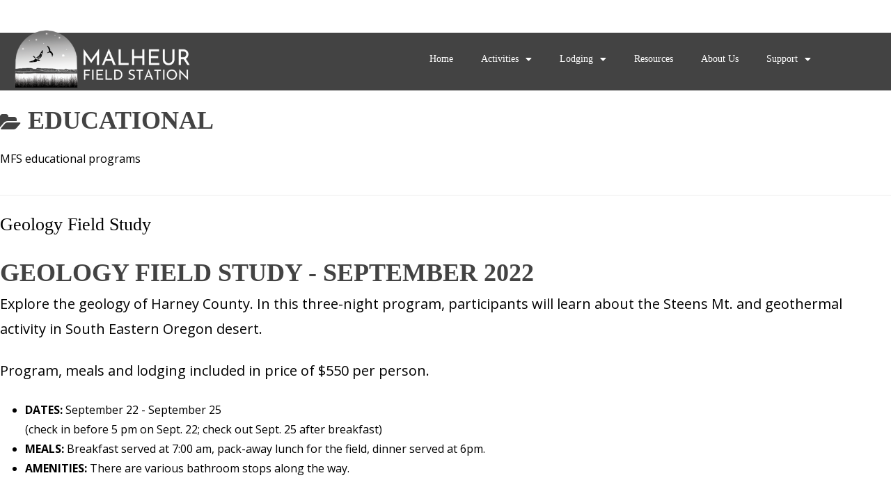

--- FILE ---
content_type: text/html; charset=UTF-8
request_url: https://malheurfieldstation.org/category/educational/page/2
body_size: 34413
content:
<!DOCTYPE html>
<html lang="en-US">
<head>
	<meta charset="UTF-8">
	<meta name="viewport" content="width=device-width, initial-scale=1.0, viewport-fit=cover" />		<script>(function(html){html.className = html.className.replace(/\bno-js\b/,'js')})(document.documentElement);</script>
<title>Educational &#8211; Page 2 &#8211; Malheur Field Station</title>
<meta name='robots' content='max-image-preview:large' />
	<style>img:is([sizes="auto" i], [sizes^="auto," i]) { contain-intrinsic-size: 3000px 1500px }</style>
	<link rel='dns-prefetch' href='//js.stripe.com' />
<link rel='dns-prefetch' href='//fonts.googleapis.com' />
<link href='https://fonts.gstatic.com' crossorigin rel='preconnect' />
<link rel="alternate" type="application/rss+xml" title="Malheur Field Station &raquo; Feed" href="https://malheurfieldstation.org/feed" />
<link rel="alternate" type="application/rss+xml" title="Malheur Field Station &raquo; Comments Feed" href="https://malheurfieldstation.org/comments/feed" />
<link rel="alternate" type="text/calendar" title="Malheur Field Station &raquo; iCal Feed" href="https://malheurfieldstation.org/events/?ical=1" />
<link rel="alternate" type="application/rss+xml" title="Malheur Field Station &raquo; Educational Category Feed" href="https://malheurfieldstation.org/category/educational/feed" />
<script type="text/javascript">
/* <![CDATA[ */
window._wpemojiSettings = {"baseUrl":"https:\/\/s.w.org\/images\/core\/emoji\/16.0.1\/72x72\/","ext":".png","svgUrl":"https:\/\/s.w.org\/images\/core\/emoji\/16.0.1\/svg\/","svgExt":".svg","source":{"concatemoji":"https:\/\/malheurfieldstation.org\/wp-includes\/js\/wp-emoji-release.min.js?ver=6.8.3"}};
/*! This file is auto-generated */
!function(s,n){var o,i,e;function c(e){try{var t={supportTests:e,timestamp:(new Date).valueOf()};sessionStorage.setItem(o,JSON.stringify(t))}catch(e){}}function p(e,t,n){e.clearRect(0,0,e.canvas.width,e.canvas.height),e.fillText(t,0,0);var t=new Uint32Array(e.getImageData(0,0,e.canvas.width,e.canvas.height).data),a=(e.clearRect(0,0,e.canvas.width,e.canvas.height),e.fillText(n,0,0),new Uint32Array(e.getImageData(0,0,e.canvas.width,e.canvas.height).data));return t.every(function(e,t){return e===a[t]})}function u(e,t){e.clearRect(0,0,e.canvas.width,e.canvas.height),e.fillText(t,0,0);for(var n=e.getImageData(16,16,1,1),a=0;a<n.data.length;a++)if(0!==n.data[a])return!1;return!0}function f(e,t,n,a){switch(t){case"flag":return n(e,"\ud83c\udff3\ufe0f\u200d\u26a7\ufe0f","\ud83c\udff3\ufe0f\u200b\u26a7\ufe0f")?!1:!n(e,"\ud83c\udde8\ud83c\uddf6","\ud83c\udde8\u200b\ud83c\uddf6")&&!n(e,"\ud83c\udff4\udb40\udc67\udb40\udc62\udb40\udc65\udb40\udc6e\udb40\udc67\udb40\udc7f","\ud83c\udff4\u200b\udb40\udc67\u200b\udb40\udc62\u200b\udb40\udc65\u200b\udb40\udc6e\u200b\udb40\udc67\u200b\udb40\udc7f");case"emoji":return!a(e,"\ud83e\udedf")}return!1}function g(e,t,n,a){var r="undefined"!=typeof WorkerGlobalScope&&self instanceof WorkerGlobalScope?new OffscreenCanvas(300,150):s.createElement("canvas"),o=r.getContext("2d",{willReadFrequently:!0}),i=(o.textBaseline="top",o.font="600 32px Arial",{});return e.forEach(function(e){i[e]=t(o,e,n,a)}),i}function t(e){var t=s.createElement("script");t.src=e,t.defer=!0,s.head.appendChild(t)}"undefined"!=typeof Promise&&(o="wpEmojiSettingsSupports",i=["flag","emoji"],n.supports={everything:!0,everythingExceptFlag:!0},e=new Promise(function(e){s.addEventListener("DOMContentLoaded",e,{once:!0})}),new Promise(function(t){var n=function(){try{var e=JSON.parse(sessionStorage.getItem(o));if("object"==typeof e&&"number"==typeof e.timestamp&&(new Date).valueOf()<e.timestamp+604800&&"object"==typeof e.supportTests)return e.supportTests}catch(e){}return null}();if(!n){if("undefined"!=typeof Worker&&"undefined"!=typeof OffscreenCanvas&&"undefined"!=typeof URL&&URL.createObjectURL&&"undefined"!=typeof Blob)try{var e="postMessage("+g.toString()+"("+[JSON.stringify(i),f.toString(),p.toString(),u.toString()].join(",")+"));",a=new Blob([e],{type:"text/javascript"}),r=new Worker(URL.createObjectURL(a),{name:"wpTestEmojiSupports"});return void(r.onmessage=function(e){c(n=e.data),r.terminate(),t(n)})}catch(e){}c(n=g(i,f,p,u))}t(n)}).then(function(e){for(var t in e)n.supports[t]=e[t],n.supports.everything=n.supports.everything&&n.supports[t],"flag"!==t&&(n.supports.everythingExceptFlag=n.supports.everythingExceptFlag&&n.supports[t]);n.supports.everythingExceptFlag=n.supports.everythingExceptFlag&&!n.supports.flag,n.DOMReady=!1,n.readyCallback=function(){n.DOMReady=!0}}).then(function(){return e}).then(function(){var e;n.supports.everything||(n.readyCallback(),(e=n.source||{}).concatemoji?t(e.concatemoji):e.wpemoji&&e.twemoji&&(t(e.twemoji),t(e.wpemoji)))}))}((window,document),window._wpemojiSettings);
/* ]]> */
</script>
<style id='wp-emoji-styles-inline-css' type='text/css'>

	img.wp-smiley, img.emoji {
		display: inline !important;
		border: none !important;
		box-shadow: none !important;
		height: 1em !important;
		width: 1em !important;
		margin: 0 0.07em !important;
		vertical-align: -0.1em !important;
		background: none !important;
		padding: 0 !important;
	}
</style>
<link rel='stylesheet' id='wp-block-library-css' href='https://malheurfieldstation.org/wp-includes/css/dist/block-library/style.min.css?ver=6.8.3' type='text/css' media='all' />
<style id='classic-theme-styles-inline-css' type='text/css'>
/*! This file is auto-generated */
.wp-block-button__link{color:#fff;background-color:#32373c;border-radius:9999px;box-shadow:none;text-decoration:none;padding:calc(.667em + 2px) calc(1.333em + 2px);font-size:1.125em}.wp-block-file__button{background:#32373c;color:#fff;text-decoration:none}
</style>
<link rel='stylesheet' id='post-slider-block-style-css-css' href='https://malheurfieldstation.org/wp-content/plugins/gosign-posts-slider-block/dist/blocks.style.build.css?ver=6.8.3' type='text/css' media='all' />
<style id='global-styles-inline-css' type='text/css'>
:root{--wp--preset--aspect-ratio--square: 1;--wp--preset--aspect-ratio--4-3: 4/3;--wp--preset--aspect-ratio--3-4: 3/4;--wp--preset--aspect-ratio--3-2: 3/2;--wp--preset--aspect-ratio--2-3: 2/3;--wp--preset--aspect-ratio--16-9: 16/9;--wp--preset--aspect-ratio--9-16: 9/16;--wp--preset--color--black: #000000;--wp--preset--color--cyan-bluish-gray: #abb8c3;--wp--preset--color--white: #ffffff;--wp--preset--color--pale-pink: #f78da7;--wp--preset--color--vivid-red: #cf2e2e;--wp--preset--color--luminous-vivid-orange: #ff6900;--wp--preset--color--luminous-vivid-amber: #fcb900;--wp--preset--color--light-green-cyan: #7bdcb5;--wp--preset--color--vivid-green-cyan: #00d084;--wp--preset--color--pale-cyan-blue: #8ed1fc;--wp--preset--color--vivid-cyan-blue: #0693e3;--wp--preset--color--vivid-purple: #9b51e0;--wp--preset--gradient--vivid-cyan-blue-to-vivid-purple: linear-gradient(135deg,rgba(6,147,227,1) 0%,rgb(155,81,224) 100%);--wp--preset--gradient--light-green-cyan-to-vivid-green-cyan: linear-gradient(135deg,rgb(122,220,180) 0%,rgb(0,208,130) 100%);--wp--preset--gradient--luminous-vivid-amber-to-luminous-vivid-orange: linear-gradient(135deg,rgba(252,185,0,1) 0%,rgba(255,105,0,1) 100%);--wp--preset--gradient--luminous-vivid-orange-to-vivid-red: linear-gradient(135deg,rgba(255,105,0,1) 0%,rgb(207,46,46) 100%);--wp--preset--gradient--very-light-gray-to-cyan-bluish-gray: linear-gradient(135deg,rgb(238,238,238) 0%,rgb(169,184,195) 100%);--wp--preset--gradient--cool-to-warm-spectrum: linear-gradient(135deg,rgb(74,234,220) 0%,rgb(151,120,209) 20%,rgb(207,42,186) 40%,rgb(238,44,130) 60%,rgb(251,105,98) 80%,rgb(254,248,76) 100%);--wp--preset--gradient--blush-light-purple: linear-gradient(135deg,rgb(255,206,236) 0%,rgb(152,150,240) 100%);--wp--preset--gradient--blush-bordeaux: linear-gradient(135deg,rgb(254,205,165) 0%,rgb(254,45,45) 50%,rgb(107,0,62) 100%);--wp--preset--gradient--luminous-dusk: linear-gradient(135deg,rgb(255,203,112) 0%,rgb(199,81,192) 50%,rgb(65,88,208) 100%);--wp--preset--gradient--pale-ocean: linear-gradient(135deg,rgb(255,245,203) 0%,rgb(182,227,212) 50%,rgb(51,167,181) 100%);--wp--preset--gradient--electric-grass: linear-gradient(135deg,rgb(202,248,128) 0%,rgb(113,206,126) 100%);--wp--preset--gradient--midnight: linear-gradient(135deg,rgb(2,3,129) 0%,rgb(40,116,252) 100%);--wp--preset--font-size--small: 13px;--wp--preset--font-size--medium: 20px;--wp--preset--font-size--large: 36px;--wp--preset--font-size--x-large: 42px;--wp--preset--spacing--20: 0.44rem;--wp--preset--spacing--30: 0.67rem;--wp--preset--spacing--40: 1rem;--wp--preset--spacing--50: 1.5rem;--wp--preset--spacing--60: 2.25rem;--wp--preset--spacing--70: 3.38rem;--wp--preset--spacing--80: 5.06rem;--wp--preset--shadow--natural: 6px 6px 9px rgba(0, 0, 0, 0.2);--wp--preset--shadow--deep: 12px 12px 50px rgba(0, 0, 0, 0.4);--wp--preset--shadow--sharp: 6px 6px 0px rgba(0, 0, 0, 0.2);--wp--preset--shadow--outlined: 6px 6px 0px -3px rgba(255, 255, 255, 1), 6px 6px rgba(0, 0, 0, 1);--wp--preset--shadow--crisp: 6px 6px 0px rgba(0, 0, 0, 1);}:where(.is-layout-flex){gap: 0.5em;}:where(.is-layout-grid){gap: 0.5em;}body .is-layout-flex{display: flex;}.is-layout-flex{flex-wrap: wrap;align-items: center;}.is-layout-flex > :is(*, div){margin: 0;}body .is-layout-grid{display: grid;}.is-layout-grid > :is(*, div){margin: 0;}:where(.wp-block-columns.is-layout-flex){gap: 2em;}:where(.wp-block-columns.is-layout-grid){gap: 2em;}:where(.wp-block-post-template.is-layout-flex){gap: 1.25em;}:where(.wp-block-post-template.is-layout-grid){gap: 1.25em;}.has-black-color{color: var(--wp--preset--color--black) !important;}.has-cyan-bluish-gray-color{color: var(--wp--preset--color--cyan-bluish-gray) !important;}.has-white-color{color: var(--wp--preset--color--white) !important;}.has-pale-pink-color{color: var(--wp--preset--color--pale-pink) !important;}.has-vivid-red-color{color: var(--wp--preset--color--vivid-red) !important;}.has-luminous-vivid-orange-color{color: var(--wp--preset--color--luminous-vivid-orange) !important;}.has-luminous-vivid-amber-color{color: var(--wp--preset--color--luminous-vivid-amber) !important;}.has-light-green-cyan-color{color: var(--wp--preset--color--light-green-cyan) !important;}.has-vivid-green-cyan-color{color: var(--wp--preset--color--vivid-green-cyan) !important;}.has-pale-cyan-blue-color{color: var(--wp--preset--color--pale-cyan-blue) !important;}.has-vivid-cyan-blue-color{color: var(--wp--preset--color--vivid-cyan-blue) !important;}.has-vivid-purple-color{color: var(--wp--preset--color--vivid-purple) !important;}.has-black-background-color{background-color: var(--wp--preset--color--black) !important;}.has-cyan-bluish-gray-background-color{background-color: var(--wp--preset--color--cyan-bluish-gray) !important;}.has-white-background-color{background-color: var(--wp--preset--color--white) !important;}.has-pale-pink-background-color{background-color: var(--wp--preset--color--pale-pink) !important;}.has-vivid-red-background-color{background-color: var(--wp--preset--color--vivid-red) !important;}.has-luminous-vivid-orange-background-color{background-color: var(--wp--preset--color--luminous-vivid-orange) !important;}.has-luminous-vivid-amber-background-color{background-color: var(--wp--preset--color--luminous-vivid-amber) !important;}.has-light-green-cyan-background-color{background-color: var(--wp--preset--color--light-green-cyan) !important;}.has-vivid-green-cyan-background-color{background-color: var(--wp--preset--color--vivid-green-cyan) !important;}.has-pale-cyan-blue-background-color{background-color: var(--wp--preset--color--pale-cyan-blue) !important;}.has-vivid-cyan-blue-background-color{background-color: var(--wp--preset--color--vivid-cyan-blue) !important;}.has-vivid-purple-background-color{background-color: var(--wp--preset--color--vivid-purple) !important;}.has-black-border-color{border-color: var(--wp--preset--color--black) !important;}.has-cyan-bluish-gray-border-color{border-color: var(--wp--preset--color--cyan-bluish-gray) !important;}.has-white-border-color{border-color: var(--wp--preset--color--white) !important;}.has-pale-pink-border-color{border-color: var(--wp--preset--color--pale-pink) !important;}.has-vivid-red-border-color{border-color: var(--wp--preset--color--vivid-red) !important;}.has-luminous-vivid-orange-border-color{border-color: var(--wp--preset--color--luminous-vivid-orange) !important;}.has-luminous-vivid-amber-border-color{border-color: var(--wp--preset--color--luminous-vivid-amber) !important;}.has-light-green-cyan-border-color{border-color: var(--wp--preset--color--light-green-cyan) !important;}.has-vivid-green-cyan-border-color{border-color: var(--wp--preset--color--vivid-green-cyan) !important;}.has-pale-cyan-blue-border-color{border-color: var(--wp--preset--color--pale-cyan-blue) !important;}.has-vivid-cyan-blue-border-color{border-color: var(--wp--preset--color--vivid-cyan-blue) !important;}.has-vivid-purple-border-color{border-color: var(--wp--preset--color--vivid-purple) !important;}.has-vivid-cyan-blue-to-vivid-purple-gradient-background{background: var(--wp--preset--gradient--vivid-cyan-blue-to-vivid-purple) !important;}.has-light-green-cyan-to-vivid-green-cyan-gradient-background{background: var(--wp--preset--gradient--light-green-cyan-to-vivid-green-cyan) !important;}.has-luminous-vivid-amber-to-luminous-vivid-orange-gradient-background{background: var(--wp--preset--gradient--luminous-vivid-amber-to-luminous-vivid-orange) !important;}.has-luminous-vivid-orange-to-vivid-red-gradient-background{background: var(--wp--preset--gradient--luminous-vivid-orange-to-vivid-red) !important;}.has-very-light-gray-to-cyan-bluish-gray-gradient-background{background: var(--wp--preset--gradient--very-light-gray-to-cyan-bluish-gray) !important;}.has-cool-to-warm-spectrum-gradient-background{background: var(--wp--preset--gradient--cool-to-warm-spectrum) !important;}.has-blush-light-purple-gradient-background{background: var(--wp--preset--gradient--blush-light-purple) !important;}.has-blush-bordeaux-gradient-background{background: var(--wp--preset--gradient--blush-bordeaux) !important;}.has-luminous-dusk-gradient-background{background: var(--wp--preset--gradient--luminous-dusk) !important;}.has-pale-ocean-gradient-background{background: var(--wp--preset--gradient--pale-ocean) !important;}.has-electric-grass-gradient-background{background: var(--wp--preset--gradient--electric-grass) !important;}.has-midnight-gradient-background{background: var(--wp--preset--gradient--midnight) !important;}.has-small-font-size{font-size: var(--wp--preset--font-size--small) !important;}.has-medium-font-size{font-size: var(--wp--preset--font-size--medium) !important;}.has-large-font-size{font-size: var(--wp--preset--font-size--large) !important;}.has-x-large-font-size{font-size: var(--wp--preset--font-size--x-large) !important;}
:where(.wp-block-post-template.is-layout-flex){gap: 1.25em;}:where(.wp-block-post-template.is-layout-grid){gap: 1.25em;}
:where(.wp-block-columns.is-layout-flex){gap: 2em;}:where(.wp-block-columns.is-layout-grid){gap: 2em;}
:root :where(.wp-block-pullquote){font-size: 1.5em;line-height: 1.6;}
</style>
<link rel='stylesheet' id='wpedon-css' href='https://malheurfieldstation.org/wp-content/plugins/easy-paypal-donation/assets/css/wpedon.css?ver=1.5.2' type='text/css' media='all' />
<link rel='stylesheet' id='tribe-events-v2-single-skeleton-css' href='https://malheurfieldstation.org/wp-content/plugins/the-events-calendar/build/css/tribe-events-single-skeleton.css?ver=6.15.13' type='text/css' media='all' />
<link rel='stylesheet' id='tribe-events-v2-single-skeleton-full-css' href='https://malheurfieldstation.org/wp-content/plugins/the-events-calendar/build/css/tribe-events-single-full.css?ver=6.15.13' type='text/css' media='all' />
<link rel='stylesheet' id='tec-events-elementor-widgets-base-styles-css' href='https://malheurfieldstation.org/wp-content/plugins/the-events-calendar/build/css/integrations/plugins/elementor/widgets/widget-base.css?ver=6.15.13' type='text/css' media='all' />
<link rel='stylesheet' id='tinyframework-fonts-css' href='https://fonts.googleapis.com/css?family=Open+Sans%3A400italic%2C700italic%2C400%2C700&#038;subset=latin%2Clatin-ext' type='text/css' media='all' />
<link rel='stylesheet' id='font-awesome-css' href='https://malheurfieldstation.org/wp-content/plugins/elementor/assets/lib/font-awesome/css/font-awesome.min.css?ver=4.7.0' type='text/css' media='all' />
<link rel='stylesheet' id='tinyframework-style-css' href='https://malheurfieldstation.org/wp-content/themes/tiny-framework/style.css?ver=2.3.1' type='text/css' media='all' />
<!--[if lt IE 9]>
<link rel='stylesheet' id='tinyframework-ie-css' href='https://malheurfieldstation.org/wp-content/themes/tiny-framework/css/ie.css?ver=2.3.1' type='text/css' media='all' />
<![endif]-->
<link rel='stylesheet' id='elementor-frontend-css' href='https://malheurfieldstation.org/wp-content/plugins/elementor/assets/css/frontend.min.css?ver=3.34.0' type='text/css' media='all' />
<link rel='stylesheet' id='widget-spacer-css' href='https://malheurfieldstation.org/wp-content/plugins/elementor/assets/css/widget-spacer.min.css?ver=3.34.0' type='text/css' media='all' />
<link rel='stylesheet' id='widget-image-css' href='https://malheurfieldstation.org/wp-content/plugins/elementor/assets/css/widget-image.min.css?ver=3.34.0' type='text/css' media='all' />
<link rel='stylesheet' id='widget-nav-menu-css' href='https://malheurfieldstation.org/wp-content/plugins/elementor-pro/assets/css/widget-nav-menu.min.css?ver=3.29.2' type='text/css' media='all' />
<link rel='stylesheet' id='e-sticky-css' href='https://malheurfieldstation.org/wp-content/plugins/elementor-pro/assets/css/modules/sticky.min.css?ver=3.29.2' type='text/css' media='all' />
<link rel='stylesheet' id='widget-progress-css' href='https://malheurfieldstation.org/wp-content/plugins/elementor/assets/css/widget-progress.min.css?ver=3.34.0' type='text/css' media='all' />
<link rel='stylesheet' id='elementor-icons-css' href='https://malheurfieldstation.org/wp-content/plugins/elementor/assets/lib/eicons/css/elementor-icons.min.css?ver=5.45.0' type='text/css' media='all' />
<link rel='stylesheet' id='elementor-post-6100-css' href='https://malheurfieldstation.org/wp-content/uploads/elementor/css/post-6100.css?ver=1767074123' type='text/css' media='all' />
<link rel='stylesheet' id='font-awesome-5-all-css' href='https://malheurfieldstation.org/wp-content/plugins/elementor/assets/lib/font-awesome/css/all.min.css?ver=3.34.0' type='text/css' media='all' />
<link rel='stylesheet' id='font-awesome-4-shim-css' href='https://malheurfieldstation.org/wp-content/plugins/elementor/assets/lib/font-awesome/css/v4-shims.min.css?ver=3.34.0' type='text/css' media='all' />
<link rel='stylesheet' id='elementor-post-6803-css' href='https://malheurfieldstation.org/wp-content/uploads/elementor/css/post-6803.css?ver=1767074123' type='text/css' media='all' />
<link rel='stylesheet' id='elementor-post-184-css' href='https://malheurfieldstation.org/wp-content/uploads/elementor/css/post-184.css?ver=1767074123' type='text/css' media='all' />
<link rel='stylesheet' id='mm-compiled-options-mobmenu-css' href='https://malheurfieldstation.org/wp-content/uploads/dynamic-mobmenu.css?ver=2.8.4-322' type='text/css' media='all' />
<link rel='stylesheet' id='mm-google-webfont-dosis-css' href='//fonts.googleapis.com/css?family=Dosis%3Ainherit%2C400&#038;subset=latin%2Clatin-ext&#038;ver=6.8.3' type='text/css' media='all' />
<link rel='stylesheet' id='jquery-lazyloadxt-spinner-css-css' href='//malheurfieldstation.org/wp-content/plugins/a3-lazy-load/assets/css/jquery.lazyloadxt.spinner.css?ver=6.8.3' type='text/css' media='all' />
<link rel='stylesheet' id='cssmobmenu-icons-css' href='https://malheurfieldstation.org/wp-content/plugins/mobile-menu/includes/css/mobmenu-icons.css?ver=6.8.3' type='text/css' media='all' />
<link rel='stylesheet' id='cssmobmenu-css' href='https://malheurfieldstation.org/wp-content/plugins/mobile-menu/includes/css/mobmenu.css?ver=2.8.4' type='text/css' media='all' />
<link rel='stylesheet' id='elementor-gf-local-roboto-css' href='http://malheurfieldstation.org/wp-content/uploads/elementor/google-fonts/css/roboto.css?ver=1742233999' type='text/css' media='all' />
<link rel='stylesheet' id='elementor-gf-local-josefinsans-css' href='http://malheurfieldstation.org/wp-content/uploads/elementor/google-fonts/css/josefinsans.css?ver=1742234002' type='text/css' media='all' />
<link rel='stylesheet' id='elementor-icons-shared-0-css' href='https://malheurfieldstation.org/wp-content/plugins/elementor/assets/lib/font-awesome/css/fontawesome.min.css?ver=5.15.3' type='text/css' media='all' />
<link rel='stylesheet' id='elementor-icons-fa-solid-css' href='https://malheurfieldstation.org/wp-content/plugins/elementor/assets/lib/font-awesome/css/solid.min.css?ver=5.15.3' type='text/css' media='all' />
<script type="text/javascript" src="https://malheurfieldstation.org/wp-includes/js/dist/vendor/react.min.js?ver=18.3.1.1" id="react-js"></script>
<script type="text/javascript" src="https://malheurfieldstation.org/wp-includes/js/dist/vendor/react-jsx-runtime.min.js?ver=18.3.1" id="react-jsx-runtime-js"></script>
<script type="text/javascript" src="https://malheurfieldstation.org/wp-includes/js/dist/autop.min.js?ver=9fb50649848277dd318d" id="wp-autop-js"></script>
<script type="text/javascript" src="https://malheurfieldstation.org/wp-includes/js/dist/vendor/wp-polyfill.min.js?ver=3.15.0" id="wp-polyfill-js"></script>
<script type="text/javascript" src="https://malheurfieldstation.org/wp-includes/js/dist/blob.min.js?ver=9113eed771d446f4a556" id="wp-blob-js"></script>
<script type="text/javascript" src="https://malheurfieldstation.org/wp-includes/js/dist/block-serialization-default-parser.min.js?ver=14d44daebf663d05d330" id="wp-block-serialization-default-parser-js"></script>
<script type="text/javascript" src="https://malheurfieldstation.org/wp-includes/js/dist/hooks.min.js?ver=4d63a3d491d11ffd8ac6" id="wp-hooks-js"></script>
<script type="text/javascript" src="https://malheurfieldstation.org/wp-includes/js/dist/deprecated.min.js?ver=e1f84915c5e8ae38964c" id="wp-deprecated-js"></script>
<script type="text/javascript" src="https://malheurfieldstation.org/wp-includes/js/dist/dom.min.js?ver=80bd57c84b45cf04f4ce" id="wp-dom-js"></script>
<script type="text/javascript" src="https://malheurfieldstation.org/wp-includes/js/dist/vendor/react-dom.min.js?ver=18.3.1.1" id="react-dom-js"></script>
<script type="text/javascript" src="https://malheurfieldstation.org/wp-includes/js/dist/escape-html.min.js?ver=6561a406d2d232a6fbd2" id="wp-escape-html-js"></script>
<script type="text/javascript" src="https://malheurfieldstation.org/wp-includes/js/dist/element.min.js?ver=a4eeeadd23c0d7ab1d2d" id="wp-element-js"></script>
<script type="text/javascript" src="https://malheurfieldstation.org/wp-includes/js/dist/is-shallow-equal.min.js?ver=e0f9f1d78d83f5196979" id="wp-is-shallow-equal-js"></script>
<script type="text/javascript" src="https://malheurfieldstation.org/wp-includes/js/dist/i18n.min.js?ver=5e580eb46a90c2b997e6" id="wp-i18n-js"></script>
<script type="text/javascript" id="wp-i18n-js-after">
/* <![CDATA[ */
wp.i18n.setLocaleData( { 'text direction\u0004ltr': [ 'ltr' ] } );
/* ]]> */
</script>
<script type="text/javascript" src="https://malheurfieldstation.org/wp-includes/js/dist/keycodes.min.js?ver=034ff647a54b018581d3" id="wp-keycodes-js"></script>
<script type="text/javascript" src="https://malheurfieldstation.org/wp-includes/js/dist/priority-queue.min.js?ver=9c21c957c7e50ffdbf48" id="wp-priority-queue-js"></script>
<script type="text/javascript" src="https://malheurfieldstation.org/wp-includes/js/dist/compose.min.js?ver=84bcf832a5c99203f3db" id="wp-compose-js"></script>
<script type="text/javascript" src="https://malheurfieldstation.org/wp-includes/js/dist/private-apis.min.js?ver=0f8478f1ba7e0eea562b" id="wp-private-apis-js"></script>
<script type="text/javascript" src="https://malheurfieldstation.org/wp-includes/js/dist/redux-routine.min.js?ver=8bb92d45458b29590f53" id="wp-redux-routine-js"></script>
<script type="text/javascript" src="https://malheurfieldstation.org/wp-includes/js/dist/data.min.js?ver=fe6c4835cd00e12493c3" id="wp-data-js"></script>
<script type="text/javascript" id="wp-data-js-after">
/* <![CDATA[ */
( function() {
	var userId = 0;
	var storageKey = "WP_DATA_USER_" + userId;
	wp.data
		.use( wp.data.plugins.persistence, { storageKey: storageKey } );
} )();
/* ]]> */
</script>
<script type="text/javascript" src="https://malheurfieldstation.org/wp-includes/js/dist/html-entities.min.js?ver=2cd3358363e0675638fb" id="wp-html-entities-js"></script>
<script type="text/javascript" src="https://malheurfieldstation.org/wp-includes/js/dist/dom-ready.min.js?ver=f77871ff7694fffea381" id="wp-dom-ready-js"></script>
<script type="text/javascript" src="https://malheurfieldstation.org/wp-includes/js/dist/a11y.min.js?ver=3156534cc54473497e14" id="wp-a11y-js"></script>
<script type="text/javascript" src="https://malheurfieldstation.org/wp-includes/js/dist/rich-text.min.js?ver=74178fc8c4d67d66f1a8" id="wp-rich-text-js"></script>
<script type="text/javascript" src="https://malheurfieldstation.org/wp-includes/js/dist/shortcode.min.js?ver=b7747eee0efafd2f0c3b" id="wp-shortcode-js"></script>
<script type="text/javascript" src="https://malheurfieldstation.org/wp-includes/js/dist/warning.min.js?ver=ed7c8b0940914f4fe44b" id="wp-warning-js"></script>
<script type="text/javascript" src="https://malheurfieldstation.org/wp-includes/js/dist/blocks.min.js?ver=84530c06a3c62815b497" id="wp-blocks-js"></script>
<script type="text/javascript" src="https://malheurfieldstation.org/wp-includes/js/jquery/jquery.min.js?ver=3.7.1" id="jquery-core-js"></script>
<script type="text/javascript" src="https://malheurfieldstation.org/wp-includes/js/jquery/jquery-migrate.min.js?ver=3.4.1" id="jquery-migrate-js"></script>
<script type="text/javascript" src="https://malheurfieldstation.org/wp-content/plugins/gosign-posts-slider-block/src/js/slick/slick.min.js?ver=1" id="post-slider-block-slider-lib-load-js"></script>
<script type="text/javascript" src="https://malheurfieldstation.org/wp-content/plugins/gosign-posts-slider-block/src/js/slider.js?ver=1" id="post-slider-block-slide-custom-load-js"></script>
<script type="text/javascript" id="say-what-js-js-extra">
/* <![CDATA[ */
var say_what_data = {"replacements":{"|Leave a Reply|":"Comment or Reply","|thought on|":"comment on","|thoughts on|":"comments on"}};
/* ]]> */
</script>
<script type="text/javascript" src="https://malheurfieldstation.org/wp-content/plugins/say-what/assets/build/frontend.js?ver=fd31684c45e4d85aeb4e" id="say-what-js-js"></script>
<!--[if lt IE 9]>
<script type="text/javascript" src="https://malheurfieldstation.org/wp-content/themes/tiny-framework/js/html5shiv.min.js?ver=3.7.3" id="tinyframework-html5-js"></script>
<![endif]-->
<script type="text/javascript" src="https://malheurfieldstation.org/wp-content/plugins/elementor/assets/lib/font-awesome/js/v4-shims.min.js?ver=3.34.0" id="font-awesome-4-shim-js"></script>
<script type="text/javascript" src="https://malheurfieldstation.org/wp-content/plugins/mobile-menu/includes/js/mobmenu.js?ver=2.8.4" id="mobmenujs-js"></script>
<link rel="https://api.w.org/" href="https://malheurfieldstation.org/wp-json/" /><link rel="alternate" title="JSON" type="application/json" href="https://malheurfieldstation.org/wp-json/wp/v2/categories/14" /><link rel="EditURI" type="application/rsd+xml" title="RSD" href="https://malheurfieldstation.org/xmlrpc.php?rsd" />
<meta name="generator" content="WordPress 6.8.3" />
<style type='text/css'> .ae_data .elementor-editor-element-setting {
            display:none !important;
            }
            </style><meta name="tec-api-version" content="v1"><meta name="tec-api-origin" content="https://malheurfieldstation.org"><link rel="alternate" href="https://malheurfieldstation.org/wp-json/tribe/events/v1/" />
        <script type="text/javascript">
            var jQueryMigrateHelperHasSentDowngrade = false;

			window.onerror = function( msg, url, line, col, error ) {
				// Break out early, do not processing if a downgrade reqeust was already sent.
				if ( jQueryMigrateHelperHasSentDowngrade ) {
					return true;
                }

				var xhr = new XMLHttpRequest();
				var nonce = '2b0402f26c';
				var jQueryFunctions = [
					'andSelf',
					'browser',
					'live',
					'boxModel',
					'support.boxModel',
					'size',
					'swap',
					'clean',
					'sub',
                ];
				var match_pattern = /\)\.(.+?) is not a function/;
                var erroredFunction = msg.match( match_pattern );

                // If there was no matching functions, do not try to downgrade.
                if ( null === erroredFunction || typeof erroredFunction !== 'object' || typeof erroredFunction[1] === "undefined" || -1 === jQueryFunctions.indexOf( erroredFunction[1] ) ) {
                    return true;
                }

                // Set that we've now attempted a downgrade request.
                jQueryMigrateHelperHasSentDowngrade = true;

				xhr.open( 'POST', 'https://malheurfieldstation.org/wp-admin/admin-ajax.php' );
				xhr.setRequestHeader( 'Content-Type', 'application/x-www-form-urlencoded' );
				xhr.onload = function () {
					var response,
                        reload = false;

					if ( 200 === xhr.status ) {
                        try {
                        	response = JSON.parse( xhr.response );

                        	reload = response.data.reload;
                        } catch ( e ) {
                        	reload = false;
                        }
                    }

					// Automatically reload the page if a deprecation caused an automatic downgrade, ensure visitors get the best possible experience.
					if ( reload ) {
						location.reload();
                    }
				};

				xhr.send( encodeURI( 'action=jquery-migrate-downgrade-version&_wpnonce=' + nonce ) );

				// Suppress error alerts in older browsers
				return true;
			}
        </script>

		<meta name="generator" content="Elementor 3.34.0; features: additional_custom_breakpoints; settings: css_print_method-external, google_font-enabled, font_display-auto">
			<style>
				.e-con.e-parent:nth-of-type(n+4):not(.e-lazyloaded):not(.e-no-lazyload),
				.e-con.e-parent:nth-of-type(n+4):not(.e-lazyloaded):not(.e-no-lazyload) * {
					background-image: none !important;
				}
				@media screen and (max-height: 1024px) {
					.e-con.e-parent:nth-of-type(n+3):not(.e-lazyloaded):not(.e-no-lazyload),
					.e-con.e-parent:nth-of-type(n+3):not(.e-lazyloaded):not(.e-no-lazyload) * {
						background-image: none !important;
					}
				}
				@media screen and (max-height: 640px) {
					.e-con.e-parent:nth-of-type(n+2):not(.e-lazyloaded):not(.e-no-lazyload),
					.e-con.e-parent:nth-of-type(n+2):not(.e-lazyloaded):not(.e-no-lazyload) * {
						background-image: none !important;
					}
				}
			</style>
				<style type="text/css" id="tinyframework-header-css">
			.site-title,
		.site-description {
			clip: rect(1px, 1px, 1px, 1px);
			position: absolute;
		}
		</style>
	<style type="text/css" id="custom-background-css">
body.custom-background { background-color: #ffffff; }
</style>
				<meta name="theme-color" content="#FFFFFF">
			<link rel="icon" href="https://malheurfieldstation.org/wp-content/uploads/2019/11/Malheur-Logo-trimmed-150x100.png" sizes="32x32" />
<link rel="icon" href="https://malheurfieldstation.org/wp-content/uploads/2019/11/Malheur-Logo-trimmed.png" sizes="192x192" />
<link rel="apple-touch-icon" href="https://malheurfieldstation.org/wp-content/uploads/2019/11/Malheur-Logo-trimmed.png" />
<meta name="msapplication-TileImage" content="https://malheurfieldstation.org/wp-content/uploads/2019/11/Malheur-Logo-trimmed.png" />
		<style type="text/css" id="wp-custom-css">
			.page .entry-title {
	display: none;
}		</style>
		</head>
<body class="archive paged category category-educational category-14 custom-background paged-2 category-paged-2 wp-theme-tiny-framework tribe-no-js hfeed h-feed feed group-blog header-image-yes title-tagline-hidden full-width custom-background-white custom-font-enabled list-view mob-menu-slideout-over elementor-default elementor-kit-6100">
		<div data-elementor-type="header" data-elementor-id="6803" class="elementor elementor-6803 elementor-location-header" data-elementor-post-type="elementor_library">
					<section class="elementor-section elementor-top-section elementor-element elementor-element-3ba1a9f elementor-section-full_width elementor-section-content-middle elementor-section-stretched elementor-section-height-min-height elementor-section-height-default elementor-section-items-middle" data-id="3ba1a9f" data-element_type="section" data-settings="{&quot;stretch_section&quot;:&quot;section-stretched&quot;,&quot;sticky&quot;:&quot;top&quot;,&quot;sticky_effects_offset&quot;:10,&quot;background_background&quot;:&quot;classic&quot;,&quot;sticky_on&quot;:[&quot;desktop&quot;,&quot;tablet&quot;,&quot;mobile&quot;],&quot;sticky_offset&quot;:0,&quot;sticky_anchor_link_offset&quot;:0}">
							<div class="elementor-background-overlay"></div>
							<div class="elementor-container elementor-column-gap-wide">
					<div class="elementor-column elementor-col-100 elementor-top-column elementor-element elementor-element-dcb9154" data-id="dcb9154" data-element_type="column">
			<div class="elementor-widget-wrap elementor-element-populated">
						<div class="elementor-element elementor-element-592f899 elementor-widget elementor-widget-spacer" data-id="592f899" data-element_type="widget" data-widget_type="spacer.default">
				<div class="elementor-widget-container">
							<div class="elementor-spacer">
			<div class="elementor-spacer-inner"></div>
		</div>
						</div>
				</div>
				<section class="elementor-section elementor-inner-section elementor-element elementor-element-e0eef00 elementor-section-boxed elementor-section-height-default elementor-section-height-default" data-id="e0eef00" data-element_type="section" data-settings="{&quot;background_background&quot;:&quot;classic&quot;}">
						<div class="elementor-container elementor-column-gap-extended">
					<div class="elementor-column elementor-col-50 elementor-inner-column elementor-element elementor-element-846bc17" data-id="846bc17" data-element_type="column" data-settings="{&quot;background_background&quot;:&quot;classic&quot;}">
			<div class="elementor-widget-wrap elementor-element-populated">
						<div class="elementor-element elementor-element-b0afd7f elementor-widget elementor-widget-image" data-id="b0afd7f" data-element_type="widget" data-widget_type="image.default">
				<div class="elementor-widget-container">
															<img fetchpriority="high" width="400" height="135" src="https://malheurfieldstation.org/wp-content/uploads/2022/02/MFS-logo-1-1.png" class="attachment-large size-large wp-image-7025" alt="" srcset="https://malheurfieldstation.org/wp-content/uploads/2022/02/MFS-logo-1-1.png 400w, https://malheurfieldstation.org/wp-content/uploads/2022/02/MFS-logo-1-1-300x101.png 300w" sizes="(max-width: 400px) 100vw, 400px" />															</div>
				</div>
					</div>
		</div>
				<div class="elementor-column elementor-col-50 elementor-inner-column elementor-element elementor-element-edf0f91" data-id="edf0f91" data-element_type="column" data-settings="{&quot;background_background&quot;:&quot;classic&quot;}">
			<div class="elementor-widget-wrap elementor-element-populated">
						<div class="elementor-element elementor-element-05fba41 elementor-nav-menu__align-end elementor-nav-menu--dropdown-tablet elementor-nav-menu__text-align-aside elementor-nav-menu--toggle elementor-nav-menu--burger elementor-widget elementor-widget-nav-menu" data-id="05fba41" data-element_type="widget" data-settings="{&quot;layout&quot;:&quot;horizontal&quot;,&quot;submenu_icon&quot;:{&quot;value&quot;:&quot;&lt;i class=\&quot;fas fa-caret-down\&quot;&gt;&lt;\/i&gt;&quot;,&quot;library&quot;:&quot;fa-solid&quot;},&quot;toggle&quot;:&quot;burger&quot;}" data-widget_type="nav-menu.default">
				<div class="elementor-widget-container">
								<nav aria-label="Menu" class="elementor-nav-menu--main elementor-nav-menu__container elementor-nav-menu--layout-horizontal e--pointer-underline e--animation-fade">
				<ul id="menu-1-05fba41" class="elementor-nav-menu"><li class="menu-item menu-item-type-post_type menu-item-object-page menu-item-home menu-item-7137"><a href="https://malheurfieldstation.org/" class="elementor-item">Home</a></li>
<li class="menu-item menu-item-type-post_type menu-item-object-page menu-item-has-children menu-item-7119"><a href="https://malheurfieldstation.org/activities" class="elementor-item">Activities</a>
<ul class="sub-menu elementor-nav-menu--dropdown">
	<li class="menu-item menu-item-type-post_type menu-item-object-page menu-item-7212"><a href="https://malheurfieldstation.org/educational" class="elementor-sub-item">Programs</a></li>
	<li class="menu-item menu-item-type-custom menu-item-object-custom menu-item-7121"><a href="http://malheurfieldstation.org/activities#guest-groups" class="elementor-sub-item elementor-item-anchor">Guest Groups</a></li>
	<li class="menu-item menu-item-type-custom menu-item-object-custom menu-item-7123"><a href="http://malheurfieldstation.org/activities/#volunteering" class="elementor-sub-item elementor-item-anchor">Volunteering</a></li>
	<li class="menu-item menu-item-type-custom menu-item-object-custom menu-item-7124"><a href="http://malheurfieldstation.org/activities/#improvements" class="elementor-sub-item elementor-item-anchor">Facility Improvements</a></li>
</ul>
</li>
<li class="menu-item menu-item-type-post_type menu-item-object-page menu-item-has-children menu-item-7118"><a href="https://malheurfieldstation.org/lodging-2" class="elementor-item">Lodging</a>
<ul class="sub-menu elementor-nav-menu--dropdown">
	<li class="menu-item menu-item-type-custom menu-item-object-custom menu-item-has-children menu-item-7132"><a href="http://malheurfieldstation.org/lodging-2/#reservations" class="elementor-sub-item elementor-item-anchor">Reservations</a>
	<ul class="sub-menu elementor-nav-menu--dropdown">
		<li class="menu-item menu-item-type-custom menu-item-object-custom menu-item-7237"><a href="http://malheurfieldstation.org/lodging-2#arrival-departure" class="elementor-sub-item elementor-item-anchor">Arrival/Departure</a></li>
		<li class="menu-item menu-item-type-custom menu-item-object-custom menu-item-7238"><a href="http://malheurfieldstation.org/lodging-2#cancellation" class="elementor-sub-item elementor-item-anchor">Cancellations</a></li>
		<li class="menu-item menu-item-type-custom menu-item-object-custom menu-item-7239"><a href="http://malheurfieldstation.org/lodging-2#wte" class="elementor-sub-item elementor-item-anchor">What to Expect</a></li>
	</ul>
</li>
	<li class="menu-item menu-item-type-custom menu-item-object-custom menu-item-7125"><a href="http://malheurfieldstation.org/lodging-2/#kitchenettes" class="elementor-sub-item elementor-item-anchor">Kitchenettes</a></li>
	<li class="menu-item menu-item-type-custom menu-item-object-custom menu-item-7126"><a href="http://malheurfieldstation.org/lodging-2/#dorms" class="elementor-sub-item elementor-item-anchor">Dorms</a></li>
	<li class="menu-item menu-item-type-custom menu-item-object-custom menu-item-7127"><a href="http://malheurfieldstation.org/lodging-2/#mobile" class="elementor-sub-item elementor-item-anchor">Mobile Homes</a></li>
	<li class="menu-item menu-item-type-custom menu-item-object-custom menu-item-7128"><a href="http://malheurfieldstation.org/lodging-2/#rvs" class="elementor-sub-item elementor-item-anchor">RVs</a></li>
	<li class="menu-item menu-item-type-custom menu-item-object-custom menu-item-7129"><a href="http://malheurfieldstation.org/lodging-2/#dining-hall" class="elementor-sub-item elementor-item-anchor">Dining Hall</a></li>
	<li class="menu-item menu-item-type-custom menu-item-object-custom menu-item-7130"><a href="http://malheurfieldstation.org/lodging-2/#houses" class="elementor-sub-item elementor-item-anchor">Houses</a></li>
</ul>
</li>
<li class="menu-item menu-item-type-post_type menu-item-object-page menu-item-7179"><a href="https://malheurfieldstation.org/new-links" class="elementor-item">Resources</a></li>
<li class="menu-item menu-item-type-post_type menu-item-object-page menu-item-7160"><a href="https://malheurfieldstation.org/new-about" class="elementor-item">About Us</a></li>
<li class="menu-item menu-item-type-post_type menu-item-object-page menu-item-has-children menu-item-7170"><a href="https://malheurfieldstation.org/new-support-mfs" class="elementor-item">Support</a>
<ul class="sub-menu elementor-nav-menu--dropdown">
	<li class="menu-item menu-item-type-custom menu-item-object-custom menu-item-7575"><a href="http://malheurfieldstation.org/new-support-mfs#donate" class="elementor-sub-item elementor-item-anchor">Donate</a></li>
</ul>
</li>
</ul>			</nav>
					<div class="elementor-menu-toggle" role="button" tabindex="0" aria-label="Menu Toggle" aria-expanded="false">
			<i aria-hidden="true" role="presentation" class="elementor-menu-toggle__icon--open eicon-menu-bar"></i><i aria-hidden="true" role="presentation" class="elementor-menu-toggle__icon--close eicon-close"></i>		</div>
					<nav class="elementor-nav-menu--dropdown elementor-nav-menu__container" aria-hidden="true">
				<ul id="menu-2-05fba41" class="elementor-nav-menu"><li class="menu-item menu-item-type-post_type menu-item-object-page menu-item-home menu-item-7137"><a href="https://malheurfieldstation.org/" class="elementor-item" tabindex="-1">Home</a></li>
<li class="menu-item menu-item-type-post_type menu-item-object-page menu-item-has-children menu-item-7119"><a href="https://malheurfieldstation.org/activities" class="elementor-item" tabindex="-1">Activities</a>
<ul class="sub-menu elementor-nav-menu--dropdown">
	<li class="menu-item menu-item-type-post_type menu-item-object-page menu-item-7212"><a href="https://malheurfieldstation.org/educational" class="elementor-sub-item" tabindex="-1">Programs</a></li>
	<li class="menu-item menu-item-type-custom menu-item-object-custom menu-item-7121"><a href="http://malheurfieldstation.org/activities#guest-groups" class="elementor-sub-item elementor-item-anchor" tabindex="-1">Guest Groups</a></li>
	<li class="menu-item menu-item-type-custom menu-item-object-custom menu-item-7123"><a href="http://malheurfieldstation.org/activities/#volunteering" class="elementor-sub-item elementor-item-anchor" tabindex="-1">Volunteering</a></li>
	<li class="menu-item menu-item-type-custom menu-item-object-custom menu-item-7124"><a href="http://malheurfieldstation.org/activities/#improvements" class="elementor-sub-item elementor-item-anchor" tabindex="-1">Facility Improvements</a></li>
</ul>
</li>
<li class="menu-item menu-item-type-post_type menu-item-object-page menu-item-has-children menu-item-7118"><a href="https://malheurfieldstation.org/lodging-2" class="elementor-item" tabindex="-1">Lodging</a>
<ul class="sub-menu elementor-nav-menu--dropdown">
	<li class="menu-item menu-item-type-custom menu-item-object-custom menu-item-has-children menu-item-7132"><a href="http://malheurfieldstation.org/lodging-2/#reservations" class="elementor-sub-item elementor-item-anchor" tabindex="-1">Reservations</a>
	<ul class="sub-menu elementor-nav-menu--dropdown">
		<li class="menu-item menu-item-type-custom menu-item-object-custom menu-item-7237"><a href="http://malheurfieldstation.org/lodging-2#arrival-departure" class="elementor-sub-item elementor-item-anchor" tabindex="-1">Arrival/Departure</a></li>
		<li class="menu-item menu-item-type-custom menu-item-object-custom menu-item-7238"><a href="http://malheurfieldstation.org/lodging-2#cancellation" class="elementor-sub-item elementor-item-anchor" tabindex="-1">Cancellations</a></li>
		<li class="menu-item menu-item-type-custom menu-item-object-custom menu-item-7239"><a href="http://malheurfieldstation.org/lodging-2#wte" class="elementor-sub-item elementor-item-anchor" tabindex="-1">What to Expect</a></li>
	</ul>
</li>
	<li class="menu-item menu-item-type-custom menu-item-object-custom menu-item-7125"><a href="http://malheurfieldstation.org/lodging-2/#kitchenettes" class="elementor-sub-item elementor-item-anchor" tabindex="-1">Kitchenettes</a></li>
	<li class="menu-item menu-item-type-custom menu-item-object-custom menu-item-7126"><a href="http://malheurfieldstation.org/lodging-2/#dorms" class="elementor-sub-item elementor-item-anchor" tabindex="-1">Dorms</a></li>
	<li class="menu-item menu-item-type-custom menu-item-object-custom menu-item-7127"><a href="http://malheurfieldstation.org/lodging-2/#mobile" class="elementor-sub-item elementor-item-anchor" tabindex="-1">Mobile Homes</a></li>
	<li class="menu-item menu-item-type-custom menu-item-object-custom menu-item-7128"><a href="http://malheurfieldstation.org/lodging-2/#rvs" class="elementor-sub-item elementor-item-anchor" tabindex="-1">RVs</a></li>
	<li class="menu-item menu-item-type-custom menu-item-object-custom menu-item-7129"><a href="http://malheurfieldstation.org/lodging-2/#dining-hall" class="elementor-sub-item elementor-item-anchor" tabindex="-1">Dining Hall</a></li>
	<li class="menu-item menu-item-type-custom menu-item-object-custom menu-item-7130"><a href="http://malheurfieldstation.org/lodging-2/#houses" class="elementor-sub-item elementor-item-anchor" tabindex="-1">Houses</a></li>
</ul>
</li>
<li class="menu-item menu-item-type-post_type menu-item-object-page menu-item-7179"><a href="https://malheurfieldstation.org/new-links" class="elementor-item" tabindex="-1">Resources</a></li>
<li class="menu-item menu-item-type-post_type menu-item-object-page menu-item-7160"><a href="https://malheurfieldstation.org/new-about" class="elementor-item" tabindex="-1">About Us</a></li>
<li class="menu-item menu-item-type-post_type menu-item-object-page menu-item-has-children menu-item-7170"><a href="https://malheurfieldstation.org/new-support-mfs" class="elementor-item" tabindex="-1">Support</a>
<ul class="sub-menu elementor-nav-menu--dropdown">
	<li class="menu-item menu-item-type-custom menu-item-object-custom menu-item-7575"><a href="http://malheurfieldstation.org/new-support-mfs#donate" class="elementor-sub-item elementor-item-anchor" tabindex="-1">Donate</a></li>
</ul>
</li>
</ul>			</nav>
						</div>
				</div>
					</div>
		</div>
					</div>
		</section>
					</div>
		</div>
					</div>
		</section>
				</div>
		
	<section id="primary" class="content-area">

		
		<main id="main" class="site-main" itemscope="itemscope" itemprop="mainContentOfPage">

			
		
			<header class="page-header">
				<h1 class="page-title" itemprop="headline"><span class="screen-reader-text">Category: </span>Educational</h1><div class="archive-description" itemprop="description"><p>MFS educational programs </p>
</div>			</header><!-- .page-header -->

			
	
	<article id="post-7256" class="post-7256 post type-post status-publish format-standard has-post-thumbnail category-educational h-entry hentry h-as-article" itemscope="" itemtype="https://schema.org/Article">

		
		
		<header class="entry-header">

			
				
	<a class="post-thumbnail" href="https://malheurfieldstation.org/geology-field-study" aria-hidden="true">
		<img width="640" height="480" src="//malheurfieldstation.org/wp-content/plugins/a3-lazy-load/assets/images/lazy_placeholder.gif" data-lazy-type="image" data-src="https://malheurfieldstation.org/wp-content/uploads/2020/01/Geology2020-1-640.jpg" class="lazy lazy-hidden attachment-medium_large size-medium_large wp-post-image" alt="Geology Field Study" itemprop="image" decoding="async" srcset="" data-srcset="https://malheurfieldstation.org/wp-content/uploads/2020/01/Geology2020-1-640.jpg 640w, https://malheurfieldstation.org/wp-content/uploads/2020/01/Geology2020-1-640-300x225.jpg 300w" sizes="(max-width: 640px) 100vw, 640px" /><noscript><img width="640" height="480" src="https://malheurfieldstation.org/wp-content/uploads/2020/01/Geology2020-1-640.jpg" class="attachment-medium_large size-medium_large wp-post-image" alt="Geology Field Study" itemprop="image" decoding="async" srcset="https://malheurfieldstation.org/wp-content/uploads/2020/01/Geology2020-1-640.jpg 640w, https://malheurfieldstation.org/wp-content/uploads/2020/01/Geology2020-1-640-300x225.jpg 300w" sizes="(max-width: 640px) 100vw, 640px" /></noscript>	</a>

	
				<h2 class="entry-title" itemprop="headline">

					<a href="https://malheurfieldstation.org/geology-field-study" rel="bookmark" itemprop="url">Geology Field Study</a>
					
				</h2>

						<div class="entry-summary-top" itemprop="description alternativeHeadline">
			Explore the geology of Harney County. In this three-night program, participants will learn about the Steens Mt. and geothermal activity in South Eastern Oregon desert.

September 23 - 25, 2022		</div><!-- .entry-summary-top -->
	
				
				<div class="entry-meta">

					<span class="byline"><span class="author vcard" itemprop="author" itemscope="itemscope" itemtype="https://schema.org/Person"><span class="screen-reader-text">Author </span><a class="url fn n" href="https://malheurfieldstation.org/author/mfs_mgr_2020" rel="author" itemprop="url name">Rose</a></span></span><span class="posted-on"><span class="screen-reader-text">Published on </span><a href="https://malheurfieldstation.org/geology-field-study" rel="bookmark"><time class="entry-date published" datetime="2022-05-13T16:34:05-07:00" itemprop="dateModified datePublished">May 13, 2022</time><time class="updated" datetime="2023-01-24T09:10:29-08:00">January 24, 2023</time></a></span><span class="comments-link"><a href="https://malheurfieldstation.org/geology-field-study#respond">Leave a comment<span class="screen-reader-text"> on Geology Field Study</span></a></span>
				</div><!-- .entry-meta -->

			
		</header><!-- .entry-header -->

		
			<div class="entry-content" itemprop="articleBody">

				
<h1 class="wp-block-heading">GEOLOGY FIELD STUDY - SEPTEMBER 2022</h1>



<p class="has-medium-font-size">Explore the geology of Harney County.&nbsp;In this three-night program, participants will learn about the Steens Mt. and geothermal activity in South Eastern Oregon desert.</p>



<p class="has-medium-font-size">Program, meals and lodging included in price of $550 per person.&nbsp; </p>



<ul class="wp-block-list">
<li><strong>DATES:</strong> September 22 - September 25 <br>(check in before 5 pm on Sept. 22; check out Sept. 25 after breakfast)</li>



<li><strong>MEALS:</strong> Breakfast served at 7:00 am, pack-away lunch for the field, dinner served at 6pm.</li>



<li><strong>AMENITIES:</strong> There are various bathroom stops along the way.</li>
</ul>



<div style="height:50px" aria-hidden="true" class="wp-block-spacer"></div>



<h2 class="wp-block-heading">Led by Michael Cummings</h2>



<div class="wp-block-media-text alignwide is-stacked-on-mobile"><figure class="wp-block-media-text__media"><img loading="lazy" decoding="async" width="320" height="214" src="//malheurfieldstation.org/wp-content/plugins/a3-lazy-load/assets/images/lazy_placeholder.gif" data-lazy-type="image" data-src="http://malheurfieldstation.org/wp-content/uploads/2020/01/Geology2020-2-320-1.jpg" alt="" class="lazy lazy-hidden wp-image-5798 size-full" srcset="" data-srcset="https://malheurfieldstation.org/wp-content/uploads/2020/01/Geology2020-2-320-1.jpg 320w, https://malheurfieldstation.org/wp-content/uploads/2020/01/Geology2020-2-320-1-300x201.jpg 300w, https://malheurfieldstation.org/wp-content/uploads/2020/01/Geology2020-2-320-1-150x100.jpg 150w" sizes="(max-width: 320px) 100vw, 320px" /><noscript><img loading="lazy" decoding="async" width="320" height="214" src="http://malheurfieldstation.org/wp-content/uploads/2020/01/Geology2020-2-320-1.jpg" alt="" class="wp-image-5798 size-full" srcset="https://malheurfieldstation.org/wp-content/uploads/2020/01/Geology2020-2-320-1.jpg 320w, https://malheurfieldstation.org/wp-content/uploads/2020/01/Geology2020-2-320-1-300x201.jpg 300w, https://malheurfieldstation.org/wp-content/uploads/2020/01/Geology2020-2-320-1-150x100.jpg 150w" sizes="(max-width: 320px) 100vw, 320px" /></noscript></figure><div class="wp-block-media-text__content">
<p class="has-medium-font-size">Michael is a retired Professor of Geology from Portland State University and has a long history with Malheur Field Station. He has been leading university and general-interest geology trips in the Northern Great Basin for decades.</p>
</div></div>



<div style="height:20px" aria-hidden="true" class="wp-block-spacer"></div>



<hr class="wp-block-separator has-text-color has-css-opacity has-background aligncenter is-style-default" style="background-color:#434343;color:#434343"/>



<div style="height:50px" aria-hidden="true" class="wp-block-spacer"></div>



<h1 class="has-large-font-size wp-block-heading">PROGRAM SCHEDULE</h1>



<p style="font-size:24px"><strong>SEPT 22 THURSDAY</strong></p>



<ul class="wp-block-list">
<li>Arrive anytime, unpack into E-Dorm.&nbsp; Meet at Malcolm Hall in the AV room at 5pm</li>



<li>Evening session at the station&nbsp;</li>



<li>Dinner at 6pm in Dining Hall</li>



<li>Introduction to the geology of SE Oregon</li>
</ul>



<div style="height:20px" aria-hidden="true" class="wp-block-spacer"></div>



<p style="font-size:24px"><strong>SEPT 23 FRIDAY</strong><br><strong>NORTH OF BURNS ON HWY 395</strong></p>



<ul class="wp-block-list">
<li><strong>Breakfast at 7:00 am in Dining Hall at MFS – depart for field trip to:</strong>
<ul class="wp-block-list">
<li>Accreted terrains and evolution of western margin of North American during the Mesozoic</li>



<li>Dinner Creek Welded Tuff (16million) and its local relation to older rocks (Silvies River valley)</li>



<li>Divine Canyon Welded Tuff (9.7 million) and the younger westward trend of rhyolites</li>



<li>Prater Creek Welded Tuff (8.0 million) and the newly discover caldera source west of Hines</li>



<li>Rattlesnake Welded Tuff (7.0 million) and characteristics of zones in welded tuffs</li>
</ul>
</li>



<li><strong>Dinner at 6pm in Dining Hall at MFSEvening session:&nbsp; </strong>
<ul class="wp-block-list">
<li>Columbia River Basalt Group (CRGB) and its relation to rhyolite centers in Eastern Oregon.&nbsp; Newly defined extent of the Picture Gorge Basalt, a member of the CRBG.</li>
</ul>
</li>
</ul>



<div style="height:20px" aria-hidden="true" class="wp-block-spacer"></div>



<p style="font-size:24px"><strong>SEPT 24 SATURDAY</strong><br><strong>CIRCUMNAVIGATION OF STEENS MOUNTAIN</strong></p>



<ul class="wp-block-list">
<li><strong>Breakfast served at 7:00am in Dining Hall at MFS – depart for field trip to:</strong>
<ul class="wp-block-list">
<li>Explosion structures in Steens Mountain Basalt flows near the crest of Steens Mountain</li>



<li>Steen Mountain front and active faults</li>



<li>Mickey Springs – silica sinter deposits formed between about 30,000 and 18,000 years ago</li>



<li>Hot spring ecosystems</li>



<li>Pluvial Lake Alvord and shoreline features</li>



<li>Borax Lake – construction of a biomorphic mound and silica sinter from hot spring activity</li>
</ul>
</li>



<li><strong>Dinner served at 6pm in Dining Hall at MFSEvening session:&nbsp; </strong>
<ul class="wp-block-list">
<li>Brief wrap up of what we’ve seen</li>
</ul>
</li>
</ul>



<div style="height:20px" aria-hidden="true" class="wp-block-spacer"></div>



<p style="font-size:24px"><strong>SEPT 25 SUNDAY</strong><br><strong><strong><strong>Check out after breakfast, end of program</strong></strong></strong></p>



<hr class="wp-block-separator has-css-opacity is-style-dots"/>



<div style="height:100px" aria-hidden="true" class="wp-block-spacer"></div>

			</div><!-- .entry-content -->

		
		<footer class="entry-meta">

			<span class="posted-on"><span class="screen-reader-text">Published on </span><a href="https://malheurfieldstation.org/geology-field-study" rel="bookmark"><time class="entry-date published" datetime="2022-05-13T16:34:05-07:00" itemprop="datePublished">May 13, 2022</time><time class="updated" datetime="2023-01-24T09:10:29-08:00">January 24, 2023</time></a></span><span class="byline"><span class="author vcard" itemprop="author" itemscope="itemscope" itemtype="https://schema.org/Person"><span class="screen-reader-text">Author </span><a class="url fn n" href="https://malheurfieldstation.org/author/mfs_mgr_2020" rel="author" itemprop="url name">Rose</a></span></span><span class="cat-links" itemprop="articleSection"><span class="screen-reader-text">Categories </span><a href="https://malheurfieldstation.org/category/educational" rel="category tag">Educational</a></span><span class="comments-link"><a href="https://malheurfieldstation.org/geology-field-study#respond">Leave a comment<span class="screen-reader-text"> on Geology Field Study</span></a></span>
			
		</footer><!-- .entry-meta -->

		
	</article><!-- #post-7256 -->

	
	
	<article id="post-1246" class="post-1246 post type-post status-publish format-standard has-post-thumbnail category-educational h-entry hentry h-as-article" itemscope="" itemtype="https://schema.org/Article">

		
		
		<header class="entry-header">

			
				
	<a class="post-thumbnail" href="https://malheurfieldstation.org/entomology-in-the-high-desert" aria-hidden="true">
		<img width="640" height="640" src="//malheurfieldstation.org/wp-content/plugins/a3-lazy-load/assets/images/lazy_placeholder.gif" data-lazy-type="image" data-src="https://malheurfieldstation.org/wp-content/uploads/2019/08/Butterfly-2.jpg" class="lazy lazy-hidden attachment-medium_large size-medium_large wp-post-image" alt="Entomology in the High Desert 2021" itemprop="image" decoding="async" srcset="" data-srcset="https://malheurfieldstation.org/wp-content/uploads/2019/08/Butterfly-2.jpg 640w, https://malheurfieldstation.org/wp-content/uploads/2019/08/Butterfly-2-150x150.jpg 150w, https://malheurfieldstation.org/wp-content/uploads/2019/08/Butterfly-2-300x300.jpg 300w" sizes="(max-width: 640px) 100vw, 640px" /><noscript><img width="640" height="640" src="https://malheurfieldstation.org/wp-content/uploads/2019/08/Butterfly-2.jpg" class="attachment-medium_large size-medium_large wp-post-image" alt="Entomology in the High Desert 2021" itemprop="image" decoding="async" srcset="https://malheurfieldstation.org/wp-content/uploads/2019/08/Butterfly-2.jpg 640w, https://malheurfieldstation.org/wp-content/uploads/2019/08/Butterfly-2-150x150.jpg 150w, https://malheurfieldstation.org/wp-content/uploads/2019/08/Butterfly-2-300x300.jpg 300w" sizes="(max-width: 640px) 100vw, 640px" /></noscript>	</a>

	
				<h2 class="entry-title" itemprop="headline">

					<a href="https://malheurfieldstation.org/entomology-in-the-high-desert" rel="bookmark" itemprop="url">Entomology in the High Desert 2021</a>
					
						<span class="title-comment-meta">
							<a href="https://malheurfieldstation.org/entomology-in-the-high-desert#comments">4</a>						</span>

					
				</h2>

				
				
				<div class="entry-meta">

					<span class="byline"><span class="author vcard" itemprop="author" itemscope="itemscope" itemtype="https://schema.org/Person"><span class="screen-reader-text">Author </span><a class="url fn n" href="https://malheurfieldstation.org/author/mfs_mgr_2020" rel="author" itemprop="url name">Rose</a></span></span><span class="posted-on"><span class="screen-reader-text">Published on </span><a href="https://malheurfieldstation.org/entomology-in-the-high-desert" rel="bookmark"><time class="entry-date published" datetime="2021-01-11T12:55:00-08:00" itemprop="dateModified datePublished">January 11, 2021</time><time class="updated" datetime="2021-01-11T12:59:38-08:00">January 11, 2021</time></a></span><span class="comments-link"><a href="https://malheurfieldstation.org/entomology-in-the-high-desert#comments">4 Comments<span class="screen-reader-text"> on Entomology in the High Desert 2021</span></a></span>
				</div><!-- .entry-meta -->

			
		</header><!-- .entry-header -->

		
			<div class="entry-content" itemprop="articleBody">

				<h2>Entomology in the High Desert</h2>
<p><b>Sept - TBA</b> - Learn more about the insects of sagebrush country and their importance to the ecosystem. This course will consist of a field trip to observe insects in the field, insect collecting demonstrations, and learning about insect anatomy and ecology in the classroom.</p>
<p>Matt Medeiros <b>(<a href="http://www.mattjmedeiros.com/" target="_blank" rel="noopener">http://www.mattjmedeiros.com/</a>)</b> has been <img class="lazy lazy-hidden" loading="lazy" decoding="async" src="//malheurfieldstation.org/wp-content/plugins/a3-lazy-load/assets/images/lazy_placeholder.gif" data-lazy-type="image" data-src="http://malheurfieldstation.org/wp-content/uploads/2019/08/Matt-M-150x150.jpg" alt="" width="150" height="150"><noscript><img loading="lazy" decoding="async" src="http://malheurfieldstation.org/wp-content/uploads/2019/08/Matt-M-150x150.jpg" alt="" width="150" height="150"></noscript>coming to MFS as a student, employee, and biologist since 1995, and has taught Entomology at the high school and college level. He is also an active researcher at UNLV who studies the biodiversity, evolution, and conservation of insects in the Hawaiian Islands.</p>
<p>You will arrive on Tuesday afternoon, <b>September ? </b>and settle into E Dorm, meet and greet Matt and fellow learners. E Dorm is set up for cooking, the cafeteria will not be open.</p>
<p><b>September ?</b>, first full day will be out in the field, <b>September ?</b>, second full day will be on station. You will depart on&nbsp; morning of the ?.</p>
<p>The Field Station will be buzzing this time of year with our Members Meeting!</p>

			</div><!-- .entry-content -->

		
		<footer class="entry-meta">

			<span class="posted-on"><span class="screen-reader-text">Published on </span><a href="https://malheurfieldstation.org/entomology-in-the-high-desert" rel="bookmark"><time class="entry-date published" datetime="2021-01-11T12:55:00-08:00" itemprop="datePublished">January 11, 2021</time><time class="updated" datetime="2021-01-11T12:59:38-08:00">January 11, 2021</time></a></span><span class="byline"><span class="author vcard" itemprop="author" itemscope="itemscope" itemtype="https://schema.org/Person"><span class="screen-reader-text">Author </span><a class="url fn n" href="https://malheurfieldstation.org/author/mfs_mgr_2020" rel="author" itemprop="url name">Rose</a></span></span><span class="cat-links" itemprop="articleSection"><span class="screen-reader-text">Categories </span><a href="https://malheurfieldstation.org/category/educational" rel="category tag">Educational</a></span><span class="comments-link"><a href="https://malheurfieldstation.org/entomology-in-the-high-desert#comments">4 Comments<span class="screen-reader-text"> on Entomology in the High Desert 2021</span></a></span>
			
		</footer><!-- .entry-meta -->

		
	</article><!-- #post-1246 -->

	
	
	<article id="post-6196" class="post-6196 post type-post status-publish format-standard has-post-thumbnail category-educational h-entry hentry h-as-article" itemscope="" itemtype="https://schema.org/Article">

		
		
		<header class="entry-header">

			
				
	<a class="post-thumbnail" href="https://malheurfieldstation.org/astronomy-astro-photography" aria-hidden="true">
		<img width="640" height="432" src="//malheurfieldstation.org/wp-content/plugins/a3-lazy-load/assets/images/lazy_placeholder.gif" data-lazy-type="image" data-src="https://malheurfieldstation.org/wp-content/uploads/2020/03/Monkey-Head-Nebula1.jpg" class="lazy lazy-hidden attachment-medium_large size-medium_large wp-post-image" alt="Astronomy / Astro Photography 2021" itemprop="image" decoding="async" srcset="" data-srcset="https://malheurfieldstation.org/wp-content/uploads/2020/03/Monkey-Head-Nebula1.jpg 640w, https://malheurfieldstation.org/wp-content/uploads/2020/03/Monkey-Head-Nebula1-300x203.jpg 300w, https://malheurfieldstation.org/wp-content/uploads/2020/03/Monkey-Head-Nebula1-150x100.jpg 150w" sizes="(max-width: 640px) 100vw, 640px" /><noscript><img width="640" height="432" src="https://malheurfieldstation.org/wp-content/uploads/2020/03/Monkey-Head-Nebula1.jpg" class="attachment-medium_large size-medium_large wp-post-image" alt="Astronomy / Astro Photography 2021" itemprop="image" decoding="async" srcset="https://malheurfieldstation.org/wp-content/uploads/2020/03/Monkey-Head-Nebula1.jpg 640w, https://malheurfieldstation.org/wp-content/uploads/2020/03/Monkey-Head-Nebula1-300x203.jpg 300w, https://malheurfieldstation.org/wp-content/uploads/2020/03/Monkey-Head-Nebula1-150x100.jpg 150w" sizes="(max-width: 640px) 100vw, 640px" /></noscript>	</a>

	
				<h2 class="entry-title" itemprop="headline">

					<a href="https://malheurfieldstation.org/astronomy-astro-photography" rel="bookmark" itemprop="url">Astronomy / Astro Photography 2021</a>
					
				</h2>

						<div class="entry-summary-top" itemprop="description alternativeHeadline">
			August 17-21, 2020
Join us under the darkest sky in the US!  Learn about Astronomy and Astro-Photography in this 4 day course.		</div><!-- .entry-summary-top -->
	
				
				<div class="entry-meta">

					<span class="byline"><span class="author vcard" itemprop="author" itemscope="itemscope" itemtype="https://schema.org/Person"><span class="screen-reader-text">Author </span><a class="url fn n" href="https://malheurfieldstation.org/author/mfs_mgr_2020" rel="author" itemprop="url name">Rose</a></span></span><span class="posted-on"><span class="screen-reader-text">Published on </span><a href="https://malheurfieldstation.org/astronomy-astro-photography" rel="bookmark"><time class="entry-date published" datetime="2019-09-05T05:44:28-07:00" itemprop="dateModified datePublished">September 5, 2019</time><time class="updated" datetime="2021-06-20T08:33:03-07:00">June 20, 2021</time></a></span>
				</div><!-- .entry-meta -->

			
		</header><!-- .entry-header -->

		
			<div class="entry-content" itemprop="articleBody">

						<div data-elementor-type="wp-post" data-elementor-id="6196" class="elementor elementor-6196" data-elementor-post-type="post">
						<section class="elementor-section elementor-top-section elementor-element elementor-element-174dc4b elementor-section-boxed elementor-section-height-default elementor-section-height-default" data-id="174dc4b" data-element_type="section">
						<div class="elementor-container elementor-column-gap-default">
					<div class="elementor-column elementor-col-100 elementor-top-column elementor-element elementor-element-db9d7d1" data-id="db9d7d1" data-element_type="column">
			<div class="elementor-widget-wrap elementor-element-populated">
						<div class="elementor-element elementor-element-31ce034 elementor-widget elementor-widget-heading" data-id="31ce034" data-element_type="widget" data-widget_type="heading.default">
				<div class="elementor-widget-container">
					<h2 class="elementor-heading-title elementor-size-default">Astronomy / Astro Photography 2021
</h2>				</div>
				</div>
					</div>
		</div>
					</div>
		</section>
				<section class="elementor-section elementor-top-section elementor-element elementor-element-41f582f elementor-section-boxed elementor-section-height-default elementor-section-height-default" data-id="41f582f" data-element_type="section">
						<div class="elementor-container elementor-column-gap-default">
					<div class="elementor-column elementor-col-100 elementor-top-column elementor-element elementor-element-35361d9" data-id="35361d9" data-element_type="column">
			<div class="elementor-widget-wrap elementor-element-populated">
						<div class="elementor-element elementor-element-7503a5b elementor-widget elementor-widget-text-editor" data-id="7503a5b" data-element_type="widget" data-widget_type="text-editor.default">
				<div class="elementor-widget-container">
									<p><strong>Dates TBA <br />Instructor:  Robert Browning</strong> is an Engineering Group Leader at Intel in Hillsboro. He has been at Intel for 24 years. He has a PhD in Applied Physics from Portland State University and is an avid amateur astrophotographer.</p><p>Day 1: Introduction and Overview / Software for Imaging<br />Day 2: Minimalist Imaging with a DSLR / Survey of Telescopes for Imaging<br />Day 3: Telescope Mounts and Guiding / Cameras and Imaging Calibration<br />Day 4: Operating in the Filed / Basic Image Processing</p><p><strong>Instructor:  Doug McCarty</strong> was the Planetarium Director at Mt Hood Community College for twenty seven years and has taught astronomy at Lewis and Clark College and Portland State University. He lives in Portland.</p><p>Astronomy Schedule <strong>TBA</strong></p><p>Day 1:<br />Day 2:<br />Day 3:<br />Day 4:</p>								</div>
				</div>
					</div>
		</div>
					</div>
		</section>
				</div>
		
			</div><!-- .entry-content -->

		
		<footer class="entry-meta">

			<span class="posted-on"><span class="screen-reader-text">Published on </span><a href="https://malheurfieldstation.org/astronomy-astro-photography" rel="bookmark"><time class="entry-date published" datetime="2019-09-05T05:44:28-07:00" itemprop="datePublished">September 5, 2019</time><time class="updated" datetime="2021-06-20T08:33:03-07:00">June 20, 2021</time></a></span><span class="byline"><span class="author vcard" itemprop="author" itemscope="itemscope" itemtype="https://schema.org/Person"><span class="screen-reader-text">Author </span><a class="url fn n" href="https://malheurfieldstation.org/author/mfs_mgr_2020" rel="author" itemprop="url name">Rose</a></span></span><span class="cat-links" itemprop="articleSection"><span class="screen-reader-text">Categories </span><a href="https://malheurfieldstation.org/category/educational" rel="category tag">Educational</a></span>
			
		</footer><!-- .entry-meta -->

		
	</article><!-- #post-6196 -->

	
	
	<article id="post-6145" class="post-6145 post type-post status-publish format-standard has-post-thumbnail category-educational h-entry hentry h-as-article" itemscope="" itemtype="https://schema.org/Article">

		
		
		<header class="entry-header">

			
				
	<a class="post-thumbnail" href="https://malheurfieldstation.org/entomology-in-the-high-desert-2" aria-hidden="true">
		<img width="640" height="480" src="//malheurfieldstation.org/wp-content/plugins/a3-lazy-load/assets/images/lazy_placeholder.gif" data-lazy-type="image" data-src="https://malheurfieldstation.org/wp-content/uploads/2020/03/Jeruselum-beetle.jpg" class="lazy lazy-hidden attachment-medium_large size-medium_large wp-post-image" alt="Entomology in the High Desert 2021" itemprop="image" decoding="async" srcset="" data-srcset="https://malheurfieldstation.org/wp-content/uploads/2020/03/Jeruselum-beetle.jpg 640w, https://malheurfieldstation.org/wp-content/uploads/2020/03/Jeruselum-beetle-300x225.jpg 300w" sizes="(max-width: 640px) 100vw, 640px" /><noscript><img width="640" height="480" src="https://malheurfieldstation.org/wp-content/uploads/2020/03/Jeruselum-beetle.jpg" class="attachment-medium_large size-medium_large wp-post-image" alt="Entomology in the High Desert 2021" itemprop="image" decoding="async" srcset="https://malheurfieldstation.org/wp-content/uploads/2020/03/Jeruselum-beetle.jpg 640w, https://malheurfieldstation.org/wp-content/uploads/2020/03/Jeruselum-beetle-300x225.jpg 300w" sizes="(max-width: 640px) 100vw, 640px" /></noscript>	</a>

	
				<h2 class="entry-title" itemprop="headline">

					<a href="https://malheurfieldstation.org/entomology-in-the-high-desert-2" rel="bookmark" itemprop="url">Entomology in the High Desert 2021</a>
					
				</h2>

						<div class="entry-summary-top" itemprop="description alternativeHeadline">
			Sept 2-5, 2020
"Learn more about the insects of the sagebrush country and their importance to the ecosystem"  		</div><!-- .entry-summary-top -->
	
				
				<div class="entry-meta">

					<span class="byline"><span class="author vcard" itemprop="author" itemscope="itemscope" itemtype="https://schema.org/Person"><span class="screen-reader-text">Author </span><a class="url fn n" href="https://malheurfieldstation.org/author/mfs_mgr_2020" rel="author" itemprop="url name">Rose</a></span></span><span class="posted-on"><span class="screen-reader-text">Published on </span><a href="https://malheurfieldstation.org/entomology-in-the-high-desert-2" rel="bookmark"><time class="entry-date published" datetime="2019-09-04T03:32:16-07:00" itemprop="dateModified datePublished">September 4, 2019</time><time class="updated" datetime="2021-06-20T08:33:59-07:00">June 20, 2021</time></a></span>
				</div><!-- .entry-meta -->

			
		</header><!-- .entry-header -->

		
			<div class="entry-content" itemprop="articleBody">

						<div data-elementor-type="wp-post" data-elementor-id="6145" class="elementor elementor-6145" data-elementor-post-type="post">
						<section class="elementor-section elementor-top-section elementor-element elementor-element-de7ce41 elementor-section-boxed elementor-section-height-default elementor-section-height-default" data-id="de7ce41" data-element_type="section">
						<div class="elementor-container elementor-column-gap-default">
					<div class="elementor-column elementor-col-100 elementor-top-column elementor-element elementor-element-1dfebf6" data-id="1dfebf6" data-element_type="column">
			<div class="elementor-widget-wrap elementor-element-populated">
							</div>
		</div>
					</div>
		</section>
				<section class="elementor-section elementor-top-section elementor-element elementor-element-343817e elementor-section-boxed elementor-section-height-default elementor-section-height-default" data-id="343817e" data-element_type="section">
						<div class="elementor-container elementor-column-gap-default">
					<div class="elementor-column elementor-col-100 elementor-top-column elementor-element elementor-element-1ee5149" data-id="1ee5149" data-element_type="column">
			<div class="elementor-widget-wrap elementor-element-populated">
						<div class="elementor-element elementor-element-b50ac69 elementor-widget elementor-widget-heading" data-id="b50ac69" data-element_type="widget" data-widget_type="heading.default">
				<div class="elementor-widget-container">
					<h2 class="elementor-heading-title elementor-size-default">Entomology in the High Desert 2021</h2>				</div>
				</div>
					</div>
		</div>
					</div>
		</section>
				<section class="elementor-section elementor-top-section elementor-element elementor-element-8ed1f3c elementor-section-boxed elementor-section-height-default elementor-section-height-default" data-id="8ed1f3c" data-element_type="section">
						<div class="elementor-container elementor-column-gap-default">
					<div class="elementor-column elementor-col-100 elementor-top-column elementor-element elementor-element-118b84e" data-id="118b84e" data-element_type="column">
			<div class="elementor-widget-wrap elementor-element-populated">
						<div class="elementor-element elementor-element-de4a239 elementor-widget elementor-widget-text-editor" data-id="de4a239" data-element_type="widget" data-widget_type="text-editor.default">
				<div class="elementor-widget-container">
									<p><strong><span style="font-size: 14pt;">September 2021 Dates TBA&nbsp; &nbsp; &nbsp; $300 per person $100 deposit/balance due by Aug 1 &#8211; Meals and Lodging included</span></strong></p>
<p>&#8220;Learn more about the insects of the sagebrush country and their importance to the ecosystem. This course will consist of a field trip to observe insects in the field, insect collecting demonstrations, and learning about the insect anatomy and ecology in the classroom&#8221;</p>
<p><span style="font-size: 14pt;"><strong>Matt Medeiros (http://www.mattjmedeiros.com)</strong></span>&nbsp; the instructor, has been coming to MFS as a student, employee, and biologist since 1995, and has taught Entomology at the high school level.&nbsp; He is also an active researcher at UNLV who studies the biodiversity, evolution, and conservation of insects in the Hawaiian Islands.</p>
<p>Sept 2 : Arrive, check in by 4pm, settle into lodging. Dinner in dining hall at 6pm. Socialize getting to know each other.</p>
<p>Sept 3 : Classroom sessions &amp; observing insects within walking distance of the classroom. Breakfast in the dining hall at 7:30am, packed lunch in the field, dinner in dining hall at 6pm.</p>
<p>Sept 4: All day field strip. Breakfast in dining hall, with pack lunch in the field. &nbsp; Dinner upon return in Dining Hall at 6pm</p>
<p>Sept 5: Breakfast and departure.</p>								</div>
				</div>
					</div>
		</div>
					</div>
		</section>
				</div>
		
			</div><!-- .entry-content -->

		
		<footer class="entry-meta">

			<span class="posted-on"><span class="screen-reader-text">Published on </span><a href="https://malheurfieldstation.org/entomology-in-the-high-desert-2" rel="bookmark"><time class="entry-date published" datetime="2019-09-04T03:32:16-07:00" itemprop="datePublished">September 4, 2019</time><time class="updated" datetime="2021-06-20T08:33:59-07:00">June 20, 2021</time></a></span><span class="byline"><span class="author vcard" itemprop="author" itemscope="itemscope" itemtype="https://schema.org/Person"><span class="screen-reader-text">Author </span><a class="url fn n" href="https://malheurfieldstation.org/author/mfs_mgr_2020" rel="author" itemprop="url name">Rose</a></span></span><span class="cat-links" itemprop="articleSection"><span class="screen-reader-text">Categories </span><a href="https://malheurfieldstation.org/category/educational" rel="category tag">Educational</a></span>
			
		</footer><!-- .entry-meta -->

		
	</article><!-- #post-6145 -->

	
	
	<article id="post-2780" class="post-2780 post type-post status-publish format-standard has-post-thumbnail category-educational tag-pending h-entry hentry h-as-article" itemscope="" itemtype="https://schema.org/Article">

		
		
		<header class="entry-header">

			
				
	<a class="post-thumbnail" href="https://malheurfieldstation.org/birding-fall-2020" aria-hidden="true">
		<img width="640" height="488" src="//malheurfieldstation.org/wp-content/plugins/a3-lazy-load/assets/images/lazy_placeholder.gif" data-lazy-type="image" data-src="https://malheurfieldstation.org/wp-content/uploads/2019/08/sb-sparo-June-640.jpg" class="lazy lazy-hidden attachment-medium_large size-medium_large wp-post-image" alt="Birding &#8211; Fall 2021" itemprop="image" decoding="async" srcset="" data-srcset="https://malheurfieldstation.org/wp-content/uploads/2019/08/sb-sparo-June-640.jpg 640w, https://malheurfieldstation.org/wp-content/uploads/2019/08/sb-sparo-June-640-300x229.jpg 300w, https://malheurfieldstation.org/wp-content/uploads/2019/08/sb-sparo-June-640-630x480.jpg 630w" sizes="(max-width: 640px) 100vw, 640px" /><noscript><img width="640" height="488" src="https://malheurfieldstation.org/wp-content/uploads/2019/08/sb-sparo-June-640.jpg" class="attachment-medium_large size-medium_large wp-post-image" alt="Birding &#8211; Fall 2021" itemprop="image" decoding="async" srcset="https://malheurfieldstation.org/wp-content/uploads/2019/08/sb-sparo-June-640.jpg 640w, https://malheurfieldstation.org/wp-content/uploads/2019/08/sb-sparo-June-640-300x229.jpg 300w, https://malheurfieldstation.org/wp-content/uploads/2019/08/sb-sparo-June-640-630x480.jpg 630w" sizes="(max-width: 640px) 100vw, 640px" /></noscript>	</a>

	
				<h2 class="entry-title" itemprop="headline">

					<a href="https://malheurfieldstation.org/birding-fall-2020" rel="bookmark" itemprop="url">Birding &#8211; Fall 2021</a>
					
				</h2>

						<div class="entry-summary-top" itemprop="description alternativeHeadline">
			Sept. 11 - Sept. 16 - Join Harry Fuller for a full day in the Steens where we will go to the peak at just under 10,000 feet elevation.
		</div><!-- .entry-summary-top -->
	
				
				<div class="entry-meta">

					<span class="byline"><span class="author vcard" itemprop="author" itemscope="itemscope" itemtype="https://schema.org/Person"><span class="screen-reader-text">Author </span><a class="url fn n" href="https://malheurfieldstation.org/author/mfs_mgr_2020" rel="author" itemprop="url name">Rose</a></span></span><span class="posted-on"><span class="screen-reader-text">Published on </span><a href="https://malheurfieldstation.org/birding-fall-2020" rel="bookmark"><time class="entry-date published" datetime="2019-09-03T22:51:29-07:00" itemprop="dateModified datePublished">September 3, 2019</time><time class="updated" datetime="2021-08-19T12:45:08-07:00">August 19, 2021</time></a></span>
				</div><!-- .entry-meta -->

			
		</header><!-- .entry-header -->

		
			<div class="entry-content" itemprop="articleBody">

						<div data-elementor-type="wp-post" data-elementor-id="2780" class="elementor elementor-2780" data-elementor-post-type="post">
						<section class="elementor-section elementor-top-section elementor-element elementor-element-ff56140 elementor-section-boxed elementor-section-height-default elementor-section-height-default" data-id="ff56140" data-element_type="section">
						<div class="elementor-container elementor-column-gap-default">
					<div class="elementor-column elementor-col-100 elementor-top-column elementor-element elementor-element-4a0cc9f" data-id="4a0cc9f" data-element_type="column">
			<div class="elementor-widget-wrap elementor-element-populated">
						<div class="elementor-element elementor-element-4e90c51 elementor-widget elementor-widget-heading" data-id="4e90c51" data-element_type="widget" data-widget_type="heading.default">
				<div class="elementor-widget-container">
					<h2 class="elementor-heading-title elementor-size-medium">Birding - Fall September 11 - 16, 2021
CANCELLED due to covid variant
</h2>				</div>
				</div>
				<div class="elementor-element elementor-element-f182859 elementor-widget elementor-widget-text-editor" data-id="f182859" data-element_type="widget" data-widget_type="text-editor.default">
				<div class="elementor-widget-container">
									<p><b>DATES TBA</b> &#8211; Join Harry Fuller for a full day in the Steens where we will go to the peak at just under 10,000 feet elevation. In the late summer we may get access to areas closed during breeding season. There may be migrating raptors passing through the valley and mountains. While many insectivorous birds will be gone there will also be songbirds on migration including huge numbers of White-crowned Sparrows and their cousins from several species.</p><p><b>FIVE NIGHTS. Arrive for dinner on the 11th</b>, depart after breakfast on the 116th. <u>All meals and dorm accommodations provided by Field Station.</u></p>								</div>
				</div>
				<div class="elementor-element elementor-element-e69df04 elementor-widget elementor-widget-text-editor" data-id="e69df04" data-element_type="widget" data-widget_type="text-editor.default">
				<div class="elementor-widget-container">
									<p>Full cost: $900 for 5 nights <br />$100 reservation deposit with full payment due by Aug 15, 2021</p>								</div>
				</div>
				<div class="elementor-element elementor-element-c38b3c6 elementor-align-center elementor-widget elementor-widget-button" data-id="c38b3c6" data-element_type="widget" data-widget_type="button.default">
				<div class="elementor-widget-container">
									<div class="elementor-button-wrapper">
					<a class="elementor-button elementor-button-link elementor-size-xs" href="https://malheurfieldstation.org/reservations" rel="nofollow">
						<span class="elementor-button-content-wrapper">
									<span class="elementor-button-text">Reservations</span>
					</span>
					</a>
				</div>
								</div>
				</div>
				<div class="elementor-element elementor-element-4132de0 elementor-widget elementor-widget-text-editor" data-id="4132de0" data-element_type="widget" data-widget_type="text-editor.default">
				<div class="elementor-widget-container">
									<p><img loading="lazy" decoding="async" class="lazy lazy-hidden alignleft wp-image-2787 size-full" src="//malheurfieldstation.org/wp-content/plugins/a3-lazy-load/assets/images/lazy_placeholder.gif" data-lazy-type="image" data-src="https://malheurfieldstation.org/wp-content/uploads/2019/08/HF-inRain-220.jpg" alt="" width="220" height="241" /><noscript><img loading="lazy" decoding="async" class="alignleft wp-image-2787 size-full" src="https://malheurfieldstation.org/wp-content/uploads/2019/08/HF-inRain-220.jpg" alt="" width="220" height="241" /></noscript></p><p> </p><p>Harry Fuller has lived in Oregon since 2007. He has been leading birding trips and teaching bird classes since the 1980&#8217;s He annually leads birding trips for Klamath Bird Observatory, Road Scholar and Golden Gate Autubon.</p>								</div>
				</div>
				<div class="elementor-element elementor-element-d10fad4 elementor-widget elementor-widget-text-editor" data-id="d10fad4" data-element_type="widget" data-widget_type="text-editor.default">
				<div class="elementor-widget-container">
									<p>author of: San Francisco&#8217;s Natural History: Sand Dunes to Streetcars:<br />https://ecowise.wordpress.com/2017/04/20/sfnh/<br />author of Great Gray Owls of CA-OR-WA:<br />https://ecowise.wordpress.com/2015/05/08/the-great-gray-owl-book/<br />author of Freeway Birding: freewaybirding.com<br />birding website: http://www.towhee.net<br />my birding blog: atowhee.wordpress.com</p>								</div>
				</div>
					</div>
		</div>
					</div>
		</section>
				</div>
		
			</div><!-- .entry-content -->

		
		<footer class="entry-meta">

			<span class="posted-on"><span class="screen-reader-text">Published on </span><a href="https://malheurfieldstation.org/birding-fall-2020" rel="bookmark"><time class="entry-date published" datetime="2019-09-03T22:51:29-07:00" itemprop="datePublished">September 3, 2019</time><time class="updated" datetime="2021-08-19T12:45:08-07:00">August 19, 2021</time></a></span><span class="byline"><span class="author vcard" itemprop="author" itemscope="itemscope" itemtype="https://schema.org/Person"><span class="screen-reader-text">Author </span><a class="url fn n" href="https://malheurfieldstation.org/author/mfs_mgr_2020" rel="author" itemprop="url name">Rose</a></span></span><span class="cat-links" itemprop="articleSection"><span class="screen-reader-text">Categories </span><a href="https://malheurfieldstation.org/category/educational" rel="category tag">Educational</a></span><span class="tags-links" itemprop="keywords"><span class="screen-reader-text">Tags </span><a href="https://malheurfieldstation.org/tag/pending" rel="tag">pending</a></span>
			
		</footer><!-- .entry-meta -->

		
	</article><!-- #post-2780 -->

	
	
	<article id="post-5792" class="post-5792 post type-post status-publish format-standard has-post-thumbnail category-educational h-entry hentry h-as-article" itemscope="" itemtype="https://schema.org/Article">

		
		
		<header class="entry-header">

			
				
	<a class="post-thumbnail" href="https://malheurfieldstation.org/geology-2020" aria-hidden="true">
		<img width="640" height="480" src="//malheurfieldstation.org/wp-content/plugins/a3-lazy-load/assets/images/lazy_placeholder.gif" data-lazy-type="image" data-src="https://malheurfieldstation.org/wp-content/uploads/2020/01/Geology2020-1-640.jpg" class="lazy lazy-hidden attachment-medium_large size-medium_large wp-post-image" alt="Geology 2021" itemprop="image" decoding="async" srcset="" data-srcset="https://malheurfieldstation.org/wp-content/uploads/2020/01/Geology2020-1-640.jpg 640w, https://malheurfieldstation.org/wp-content/uploads/2020/01/Geology2020-1-640-300x225.jpg 300w" sizes="(max-width: 640px) 100vw, 640px" /><noscript><img width="640" height="480" src="https://malheurfieldstation.org/wp-content/uploads/2020/01/Geology2020-1-640.jpg" class="attachment-medium_large size-medium_large wp-post-image" alt="Geology 2021" itemprop="image" decoding="async" srcset="https://malheurfieldstation.org/wp-content/uploads/2020/01/Geology2020-1-640.jpg 640w, https://malheurfieldstation.org/wp-content/uploads/2020/01/Geology2020-1-640-300x225.jpg 300w" sizes="(max-width: 640px) 100vw, 640px" /></noscript>	</a>

	
				<h2 class="entry-title" itemprop="headline">

					<a href="https://malheurfieldstation.org/geology-2020" rel="bookmark" itemprop="url">Geology 2021</a>
					
				</h2>

						<div class="entry-summary-top" itemprop="description alternativeHeadline">
			September 23-29, 2020 Ever wonder how the landscape of Harney County came to be?		</div><!-- .entry-summary-top -->
	
				
				<div class="entry-meta">

					<span class="byline"><span class="author vcard" itemprop="author" itemscope="itemscope" itemtype="https://schema.org/Person"><span class="screen-reader-text">Author </span><a class="url fn n" href="https://malheurfieldstation.org/author/mfs_mgr_2020" rel="author" itemprop="url name">Rose</a></span></span><span class="posted-on"><span class="screen-reader-text">Published on </span><a href="https://malheurfieldstation.org/geology-2020" rel="bookmark"><time class="entry-date published" datetime="2019-09-01T12:44:12-07:00" itemprop="dateModified datePublished">September 1, 2019</time><time class="updated" datetime="2021-06-20T08:34:46-07:00">June 20, 2021</time></a></span>
				</div><!-- .entry-meta -->

			
		</header><!-- .entry-header -->

		
			<div class="entry-content" itemprop="articleBody">

						<div data-elementor-type="wp-post" data-elementor-id="5792" class="elementor elementor-5792" data-elementor-post-type="post">
						<section class="elementor-section elementor-top-section elementor-element elementor-element-fe80c67 elementor-section-boxed elementor-section-height-default elementor-section-height-default" data-id="fe80c67" data-element_type="section">
						<div class="elementor-container elementor-column-gap-default">
					<div class="elementor-column elementor-col-100 elementor-top-column elementor-element elementor-element-ef54d97" data-id="ef54d97" data-element_type="column">
			<div class="elementor-widget-wrap elementor-element-populated">
						<div class="elementor-element elementor-element-d87512e elementor-widget elementor-widget-heading" data-id="d87512e" data-element_type="widget" data-widget_type="heading.default">
				<div class="elementor-widget-container">
					<h2 class="elementor-heading-title elementor-size-default">Geology of the Northern Great Basin 2021</h2>				</div>
				</div>
					</div>
		</div>
					</div>
		</section>
				<section class="elementor-section elementor-top-section elementor-element elementor-element-d7f1a25 elementor-section-boxed elementor-section-height-default elementor-section-height-default" data-id="d7f1a25" data-element_type="section">
						<div class="elementor-container elementor-column-gap-default">
					<div class="elementor-column elementor-col-100 elementor-top-column elementor-element elementor-element-a431c18" data-id="a431c18" data-element_type="column">
			<div class="elementor-widget-wrap elementor-element-populated">
						<section class="elementor-section elementor-inner-section elementor-element elementor-element-daaf516 elementor-section-boxed elementor-section-height-default elementor-section-height-default" data-id="daaf516" data-element_type="section">
						<div class="elementor-container elementor-column-gap-default">
					<div class="elementor-column elementor-col-50 elementor-inner-column elementor-element elementor-element-f6adcc4" data-id="f6adcc4" data-element_type="column">
			<div class="elementor-widget-wrap elementor-element-populated">
						<div class="elementor-element elementor-element-362f3d2 elementor-widget elementor-widget-image" data-id="362f3d2" data-element_type="widget" data-widget_type="image.default">
				<div class="elementor-widget-container">
															<img loading="lazy" decoding="async" width="320" height="214" src="//malheurfieldstation.org/wp-content/plugins/a3-lazy-load/assets/images/lazy_placeholder.gif" data-lazy-type="image" data-src="http://malheurfieldstation.org/wp-content/uploads/2020/01/Geology2020-2-320-1.jpg" class="lazy lazy-hidden attachment-large size-large wp-image-5798" alt="" srcset="" data-srcset="http://malheurfieldstation.org/wp-content/uploads/2020/01/Geology2020-2-320-1.jpg 320w, http://malheurfieldstation.org/wp-content/uploads/2020/01/Geology2020-2-320-1-300x201.jpg 300w, http://malheurfieldstation.org/wp-content/uploads/2020/01/Geology2020-2-320-1-150x100.jpg 150w" sizes="(max-width: 320px) 100vw, 320px" /><noscript><img loading="lazy" decoding="async" width="320" height="214" src="http://malheurfieldstation.org/wp-content/uploads/2020/01/Geology2020-2-320-1.jpg" class="attachment-large size-large wp-image-5798" alt="" srcset="http://malheurfieldstation.org/wp-content/uploads/2020/01/Geology2020-2-320-1.jpg 320w, http://malheurfieldstation.org/wp-content/uploads/2020/01/Geology2020-2-320-1-300x201.jpg 300w, http://malheurfieldstation.org/wp-content/uploads/2020/01/Geology2020-2-320-1-150x100.jpg 150w" sizes="(max-width: 320px) 100vw, 320px" /></noscript>															</div>
				</div>
				<div class="elementor-element elementor-element-40a627a elementor-widget elementor-widget-image" data-id="40a627a" data-element_type="widget" data-widget_type="image.default">
				<div class="elementor-widget-container">
															<img loading="lazy" decoding="async" width="320" height="214" src="//malheurfieldstation.org/wp-content/plugins/a3-lazy-load/assets/images/lazy_placeholder.gif" data-lazy-type="image" data-src="http://malheurfieldstation.org/wp-content/uploads/2020/01/Geology2020-3-320.jpg" class="lazy lazy-hidden attachment-large size-large wp-image-5799" alt="" srcset="" data-srcset="http://malheurfieldstation.org/wp-content/uploads/2020/01/Geology2020-3-320.jpg 320w, http://malheurfieldstation.org/wp-content/uploads/2020/01/Geology2020-3-320-300x201.jpg 300w, http://malheurfieldstation.org/wp-content/uploads/2020/01/Geology2020-3-320-150x100.jpg 150w" sizes="(max-width: 320px) 100vw, 320px" /><noscript><img loading="lazy" decoding="async" width="320" height="214" src="http://malheurfieldstation.org/wp-content/uploads/2020/01/Geology2020-3-320.jpg" class="attachment-large size-large wp-image-5799" alt="" srcset="http://malheurfieldstation.org/wp-content/uploads/2020/01/Geology2020-3-320.jpg 320w, http://malheurfieldstation.org/wp-content/uploads/2020/01/Geology2020-3-320-300x201.jpg 300w, http://malheurfieldstation.org/wp-content/uploads/2020/01/Geology2020-3-320-150x100.jpg 150w" sizes="(max-width: 320px) 100vw, 320px" /></noscript>															</div>
				</div>
					</div>
		</div>
				<div class="elementor-column elementor-col-50 elementor-inner-column elementor-element elementor-element-6803cf6" data-id="6803cf6" data-element_type="column">
			<div class="elementor-widget-wrap elementor-element-populated">
						<div class="elementor-element elementor-element-b6b92b3 elementor-widget elementor-widget-text-editor" data-id="b6b92b3" data-element_type="widget" data-widget_type="text-editor.default">
				<div class="elementor-widget-container">
									<p><strong>FALL DATES TBA</strong><br />Ever wonder how the landscape of Harney County came to be? Check out the schedule for Geology of the Northern Great Basin hosted by Michael Cummings.</p><p>Michael is a retired Professor of Geology from Portland State University and has a long history with Malheur Field Station. He has been leading university and general-interest geology trips in Northern Great Basin for decades.</p><p>The order of the daily program may change due to weather. All days begin with breakfast in the Dining Hall, after which you pack a lunch for the day trip. Lunch and bathroom stops are incorporated each day along the way.</p>								</div>
				</div>
					</div>
		</div>
					</div>
		</section>
					</div>
		</div>
					</div>
		</section>
				<section class="elementor-section elementor-top-section elementor-element elementor-element-f04a2dd elementor-section-boxed elementor-section-height-default elementor-section-height-default" data-id="f04a2dd" data-element_type="section">
						<div class="elementor-container elementor-column-gap-default">
					<div class="elementor-column elementor-col-100 elementor-top-column elementor-element elementor-element-d80cbb5" data-id="d80cbb5" data-element_type="column">
			<div class="elementor-widget-wrap elementor-element-populated">
						<section class="elementor-section elementor-inner-section elementor-element elementor-element-ca2a1a4 elementor-section-boxed elementor-section-height-default elementor-section-height-default" data-id="ca2a1a4" data-element_type="section">
						<div class="elementor-container elementor-column-gap-default">
					<div class="elementor-column elementor-col-100 elementor-inner-column elementor-element elementor-element-a3cf8a2" data-id="a3cf8a2" data-element_type="column">
			<div class="elementor-widget-wrap elementor-element-populated">
						<div class="elementor-element elementor-element-63277a9 elementor-widget elementor-widget-text-editor" data-id="63277a9" data-element_type="widget" data-widget_type="text-editor.default">
				<div class="elementor-widget-container">
									<p><b>DATE TBA</b><br />The six-night class begins after settling into your E-Dorm lodging and having dinner in the Dining Hall with Michael Cummings, PhD. After dinner, there’s an introductory session on geology of the northern Great Basin.</p><p><b>DATE TBA</b><br />Interpreting across scale: Hike to top of South Coyote Butte for Interpreting across time: How does the landscape change through time?</p><p>Evening session: How do we integrate time, scale, and process when we interpret the evolution of a landscape.</p><p><b>DATE TBA</b><br />Visit the Northern fringe of the Harney basin. Welded tuffs: welding zones, structure, sources, interpreting accreted terrains – the old rocks. Dinner in Dining Hall</p><p>Evening session: Hydrogeology of the Harney basin – an ongoing study.</p><p><b>DATE TBA</b><br />South of the Field Station: Interpreting volcanic contributions to sedimentary environments and Hydrogeology of the Blitzen River.</p><p>Evening session: Integrating time, scale, and process in modern landscapes</p><p><b>DATE TBA</b><br />Long day! Explore the areas surrounding Steens Mountain; Fault block mountains, Crustal extension and geothermal systems including the Alvord Desert and Catlow Valley.</p><p>No evening session</p><p><b>DATE TBA</b><br />Exploring Steen Mountain – Steens Basalt and the Columbia River Basalt Group.</p><p>Evening session: Miocene evolution of the Columbia River Basalt Group and associated rhyolites.</p><p><b>DATE TBA</b><br />Breakfast and departure.</p>								</div>
				</div>
					</div>
		</div>
					</div>
		</section>
					</div>
		</div>
					</div>
		</section>
				<section class="elementor-section elementor-top-section elementor-element elementor-element-92b782f elementor-section-boxed elementor-section-height-default elementor-section-height-default" data-id="92b782f" data-element_type="section">
						<div class="elementor-container elementor-column-gap-default">
					<div class="elementor-column elementor-col-100 elementor-top-column elementor-element elementor-element-6fdd8e2" data-id="6fdd8e2" data-element_type="column">
			<div class="elementor-widget-wrap elementor-element-populated">
						<div class="elementor-element elementor-element-16816d3 elementor-widget elementor-widget-text-editor" data-id="16816d3" data-element_type="widget" data-widget_type="text-editor.default">
				<div class="elementor-widget-container">
									<p>Full cost: $1000 or $950 if you have RV.<br />$100 reservation deposit with full payment due by August 24. 2020.</p>								</div>
				</div>
					</div>
		</div>
					</div>
		</section>
				<section class="elementor-section elementor-top-section elementor-element elementor-element-be2e408 elementor-section-boxed elementor-section-height-default elementor-section-height-default" data-id="be2e408" data-element_type="section">
						<div class="elementor-container elementor-column-gap-default">
					<div class="elementor-column elementor-col-100 elementor-top-column elementor-element elementor-element-d490f93" data-id="d490f93" data-element_type="column">
			<div class="elementor-widget-wrap elementor-element-populated">
						<div class="elementor-element elementor-element-14aa0f6 elementor-align-center elementor-widget elementor-widget-button" data-id="14aa0f6" data-element_type="widget" data-widget_type="button.default">
				<div class="elementor-widget-container">
									<div class="elementor-button-wrapper">
					<a class="elementor-button elementor-button-link elementor-size-xs" href="https://malheurfieldstation.org/reservations" rel="nofollow">
						<span class="elementor-button-content-wrapper">
									<span class="elementor-button-text">Reservations</span>
					</span>
					</a>
				</div>
								</div>
				</div>
					</div>
		</div>
					</div>
		</section>
				</div>
		
			</div><!-- .entry-content -->

		
		<footer class="entry-meta">

			<span class="posted-on"><span class="screen-reader-text">Published on </span><a href="https://malheurfieldstation.org/geology-2020" rel="bookmark"><time class="entry-date published" datetime="2019-09-01T12:44:12-07:00" itemprop="datePublished">September 1, 2019</time><time class="updated" datetime="2021-06-20T08:34:46-07:00">June 20, 2021</time></a></span><span class="byline"><span class="author vcard" itemprop="author" itemscope="itemscope" itemtype="https://schema.org/Person"><span class="screen-reader-text">Author </span><a class="url fn n" href="https://malheurfieldstation.org/author/mfs_mgr_2020" rel="author" itemprop="url name">Rose</a></span></span><span class="cat-links" itemprop="articleSection"><span class="screen-reader-text">Categories </span><a href="https://malheurfieldstation.org/category/educational" rel="category tag">Educational</a></span>
			
		</footer><!-- .entry-meta -->

		
	</article><!-- #post-5792 -->

	
	
	<article id="post-1194" class="post-1194 post type-post status-publish format-standard has-post-thumbnail category-educational h-entry hentry h-as-article" itemscope="" itemtype="https://schema.org/Article">

		
		
		<header class="entry-header">

			
				
	<a class="post-thumbnail" href="https://malheurfieldstation.org/geology-of-the-northern-great-basin" aria-hidden="true">
		<img width="768" height="512" src="//malheurfieldstation.org/wp-content/plugins/a3-lazy-load/assets/images/lazy_placeholder.gif" data-lazy-type="image" data-src="https://malheurfieldstation.org/wp-content/uploads/2019/08/BasaltPillers-768x512.jpg" class="lazy lazy-hidden attachment-medium_large size-medium_large wp-post-image" alt="Geology of the Northern Great Basin" itemprop="image" decoding="async" srcset="" data-srcset="https://malheurfieldstation.org/wp-content/uploads/2019/08/BasaltPillers-768x512.jpg 768w, https://malheurfieldstation.org/wp-content/uploads/2019/08/BasaltPillers-300x200.jpg 300w, https://malheurfieldstation.org/wp-content/uploads/2019/08/BasaltPillers.jpg 960w" sizes="(max-width: 768px) 100vw, 768px" /><noscript><img width="768" height="512" src="https://malheurfieldstation.org/wp-content/uploads/2019/08/BasaltPillers-768x512.jpg" class="attachment-medium_large size-medium_large wp-post-image" alt="Geology of the Northern Great Basin" itemprop="image" decoding="async" srcset="https://malheurfieldstation.org/wp-content/uploads/2019/08/BasaltPillers-768x512.jpg 768w, https://malheurfieldstation.org/wp-content/uploads/2019/08/BasaltPillers-300x200.jpg 300w, https://malheurfieldstation.org/wp-content/uploads/2019/08/BasaltPillers.jpg 960w" sizes="(max-width: 768px) 100vw, 768px" /></noscript>	</a>

	
				<h2 class="entry-title" itemprop="headline">

					<a href="https://malheurfieldstation.org/geology-of-the-northern-great-basin" rel="bookmark" itemprop="url">Geology of the Northern Great Basin</a>
					
				</h2>

						<div class="entry-summary-top" itemprop="description alternativeHeadline">
			September 25-30, 2019-Ever wonder how the landscape of Harney County came to be? 		</div><!-- .entry-summary-top -->
	
				
				<div class="entry-meta">

					<span class="byline"><span class="author vcard" itemprop="author" itemscope="itemscope" itemtype="https://schema.org/Person"><span class="screen-reader-text">Author </span><a class="url fn n" href="https://malheurfieldstation.org/author/mfs_mgr_2020" rel="author" itemprop="url name">Rose</a></span></span><span class="posted-on"><span class="screen-reader-text">Published on </span><a href="https://malheurfieldstation.org/geology-of-the-northern-great-basin" rel="bookmark"><time class="entry-date published" datetime="2019-07-25T21:29:53-07:00" itemprop="dateModified datePublished">July 25, 2019</time><time class="updated" datetime="2019-11-06T18:05:50-08:00">November 6, 2019</time></a></span><span class="comments-link"><a href="https://malheurfieldstation.org/geology-of-the-northern-great-basin#respond">Leave a comment<span class="screen-reader-text"> on Geology of the Northern Great Basin</span></a></span>
				</div><!-- .entry-meta -->

			
		</header><!-- .entry-header -->

		
			<div class="entry-content" itemprop="articleBody">

						<div data-elementor-type="wp-post" data-elementor-id="1194" class="elementor elementor-1194" data-elementor-post-type="post">
						<section class="elementor-section elementor-top-section elementor-element elementor-element-7d29739 elementor-section-boxed elementor-section-height-default elementor-section-height-default" data-id="7d29739" data-element_type="section">
						<div class="elementor-container elementor-column-gap-default">
					<div class="elementor-column elementor-col-100 elementor-top-column elementor-element elementor-element-4e38083" data-id="4e38083" data-element_type="column">
			<div class="elementor-widget-wrap elementor-element-populated">
						<div class="elementor-element elementor-element-9bb55cc elementor-widget elementor-widget-heading" data-id="9bb55cc" data-element_type="widget" data-widget_type="heading.default">
				<div class="elementor-widget-container">
					<h3 class="elementor-heading-title elementor-size-large">Geology of the Northern Great Basin</h3>				</div>
				</div>
					</div>
		</div>
					</div>
		</section>
				<section class="elementor-section elementor-top-section elementor-element elementor-element-07ebc15 elementor-section-boxed elementor-section-height-default elementor-section-height-default" data-id="07ebc15" data-element_type="section">
						<div class="elementor-container elementor-column-gap-default">
					<div class="elementor-column elementor-col-100 elementor-top-column elementor-element elementor-element-d56b08d" data-id="d56b08d" data-element_type="column">
			<div class="elementor-widget-wrap elementor-element-populated">
						<div class="elementor-element elementor-element-c4ce18b elementor-widget elementor-widget-text-editor" data-id="c4ce18b" data-element_type="widget" data-widget_type="text-editor.default">
				<div class="elementor-widget-container">
									<p><b>September 25-30, 2019</b>-Ever wonder how the landscape of Harney County came to be? Check out the schedule for Geology of the Northern Great Basin hosted by Michael Cummings.</p><p>Michael is a retired<img loading="lazy" decoding="async" class="lazy lazy-hidden wp-image-1197 size-medium alignleft" src="//malheurfieldstation.org/wp-content/plugins/a3-lazy-load/assets/images/lazy_placeholder.gif" data-lazy-type="image" data-src="http://malheurfieldstation.org/wp-content/uploads/2019/08/ErodedLedge-e1565151054227-225x300.jpg" alt="" width="225" height="300" srcset="" data-srcset="https://malheurfieldstation.org/wp-content/uploads/2019/08/ErodedLedge-e1565151054227-225x300.jpg 225w, https://malheurfieldstation.org/wp-content/uploads/2019/08/ErodedLedge-e1565151054227.jpg 480w" sizes="(max-width: 225px) 100vw, 225px" /><noscript><img loading="lazy" decoding="async" class="wp-image-1197 size-medium alignleft" src="http://malheurfieldstation.org/wp-content/uploads/2019/08/ErodedLedge-e1565151054227-225x300.jpg" alt="" width="225" height="300" srcset="https://malheurfieldstation.org/wp-content/uploads/2019/08/ErodedLedge-e1565151054227-225x300.jpg 225w, https://malheurfieldstation.org/wp-content/uploads/2019/08/ErodedLedge-e1565151054227.jpg 480w" sizes="(max-width: 225px) 100vw, 225px" /></noscript> Professor of Geology from Portland State University and has a long history with Malheur Field Station. He has been leading university and general-interest geology trips in Northern Great Basin for decades.</p>								</div>
				</div>
				<div class="elementor-element elementor-element-289bd3c elementor-widget elementor-widget-text-editor" data-id="289bd3c" data-element_type="widget" data-widget_type="text-editor.default">
				<div class="elementor-widget-container">
									<p><strong>September 25</strong><br />The six-night class begins after settling into your lodging and having dinner with Michael Cummings, PhD. After dinner, there&#8217;s an introductory session on geology of the northern Great Basin.</p><p><b>September 26</b><br />Interpreting across scale: Hike to top of South Coyote Butte for Interpreting across time: How does the landscape change through time?<br /><u>Evening session</u>: How do we integrate time, scale, and process when we interpret the evolution of a landscape?</p><p><b>September 27</b><br />Visit the Northern fringe of the Harney basin. Welded tuffs: welding zones, structure, sources, interpreting accreted terrains &#8211; the old rocks.<br /><u>Evening session</u>: Hydrogeology of the Harney basin &#8211; an ongoing study.</p><p><b>September 28</b><br />South of the Field Station: Interpreting volcanic contributions to sedimentary environments and Hydrogeology of the Blitzen River.<br /><u>Evening session</u>: Integrating time, scale, and process in modern landscapes</p><p><b>September 29</b><br />Long day! Explore the areas surrounding Steens Mountain; Fault block mountains, Crustal extension and geothermal systems including the Alvord Desert and Catlow Valley.<br /><u>No evening session</u></p><p><b>September 30</b><br />Exploring Steen Mountain &#8211; Steens Basalt and the Columbia River Basalt Group.<br /><u>Evening session</u>: Miocene evolution of the Columbia River Basalt Group and associated rhyolites.</p><p><b>October 1</b><br />Breakfast and departure.</p>								</div>
				</div>
					</div>
		</div>
					</div>
		</section>
				</div>
		
			</div><!-- .entry-content -->

		
		<footer class="entry-meta">

			<span class="posted-on"><span class="screen-reader-text">Published on </span><a href="https://malheurfieldstation.org/geology-of-the-northern-great-basin" rel="bookmark"><time class="entry-date published" datetime="2019-07-25T21:29:53-07:00" itemprop="datePublished">July 25, 2019</time><time class="updated" datetime="2019-11-06T18:05:50-08:00">November 6, 2019</time></a></span><span class="byline"><span class="author vcard" itemprop="author" itemscope="itemscope" itemtype="https://schema.org/Person"><span class="screen-reader-text">Author </span><a class="url fn n" href="https://malheurfieldstation.org/author/mfs_mgr_2020" rel="author" itemprop="url name">Rose</a></span></span><span class="cat-links" itemprop="articleSection"><span class="screen-reader-text">Categories </span><a href="https://malheurfieldstation.org/category/educational" rel="category tag">Educational</a></span><span class="comments-link"><a href="https://malheurfieldstation.org/geology-of-the-northern-great-basin#respond">Leave a comment<span class="screen-reader-text"> on Geology of the Northern Great Basin</span></a></span>
			
		</footer><!-- .entry-meta -->

		
	</article><!-- #post-1194 -->

	
	
	<article id="post-1110" class="post-1110 post type-post status-publish format-standard has-post-thumbnail category-educational h-entry hentry h-as-article" itemscope="" itemtype="https://schema.org/Article">

		
		
		<header class="entry-header">

			
				
	<a class="post-thumbnail" href="https://malheurfieldstation.org/birding-malheur-steens-mountain" aria-hidden="true">
		<img width="768" height="614" src="//malheurfieldstation.org/wp-content/plugins/a3-lazy-load/assets/images/lazy_placeholder.gif" data-lazy-type="image" data-src="https://malheurfieldstation.org/wp-content/uploads/2019/08/WHFIB-768x614.jpg" class="lazy lazy-hidden attachment-medium_large size-medium_large wp-post-image" alt="Birding Malheur &#038; Steens Mountain" itemprop="image" decoding="async" srcset="" data-srcset="https://malheurfieldstation.org/wp-content/uploads/2019/08/WHFIB-768x614.jpg 768w, https://malheurfieldstation.org/wp-content/uploads/2019/08/WHFIB-300x240.jpg 300w, https://malheurfieldstation.org/wp-content/uploads/2019/08/WHFIB.jpg 960w" sizes="(max-width: 768px) 100vw, 768px" /><noscript><img width="768" height="614" src="https://malheurfieldstation.org/wp-content/uploads/2019/08/WHFIB-768x614.jpg" class="attachment-medium_large size-medium_large wp-post-image" alt="Birding Malheur &#038; Steens Mountain" itemprop="image" decoding="async" srcset="https://malheurfieldstation.org/wp-content/uploads/2019/08/WHFIB-768x614.jpg 768w, https://malheurfieldstation.org/wp-content/uploads/2019/08/WHFIB-300x240.jpg 300w, https://malheurfieldstation.org/wp-content/uploads/2019/08/WHFIB.jpg 960w" sizes="(max-width: 768px) 100vw, 768px" /></noscript>	</a>

	
				<h2 class="entry-title" itemprop="headline">

					<a href="https://malheurfieldstation.org/birding-malheur-steens-mountain" rel="bookmark" itemprop="url">Birding Malheur &#038; Steens Mountain</a>
					
						<span class="title-comment-meta">
							<a href="https://malheurfieldstation.org/birding-malheur-steens-mountain#comments">2</a>						</span>

					
				</h2>

						<div class="entry-summary-top" itemprop="description alternativeHeadline">
			September 16-22, 2019. Join Harry Fuller for a week of birding the refuge and Steens Mountain. Fall migration is always interesting in Harney County.		</div><!-- .entry-summary-top -->
	
				
				<div class="entry-meta">

					<span class="byline"><span class="author vcard" itemprop="author" itemscope="itemscope" itemtype="https://schema.org/Person"><span class="screen-reader-text">Author </span><a class="url fn n" href="https://malheurfieldstation.org/author/mfs_mgr_2020" rel="author" itemprop="url name">Rose</a></span></span><span class="posted-on"><span class="screen-reader-text">Published on </span><a href="https://malheurfieldstation.org/birding-malheur-steens-mountain" rel="bookmark"><time class="entry-date published" datetime="2019-07-24T13:50:03-07:00" itemprop="dateModified datePublished">July 24, 2019</time><time class="updated" datetime="2019-10-09T21:54:26-07:00">October 9, 2019</time></a></span><span class="comments-link"><a href="https://malheurfieldstation.org/birding-malheur-steens-mountain#comments">2 Comments<span class="screen-reader-text"> on Birding Malheur &#038; Steens Mountain</span></a></span>
				</div><!-- .entry-meta -->

			
		</header><!-- .entry-header -->

		
			<div class="entry-content" itemprop="articleBody">

						<div data-elementor-type="wp-post" data-elementor-id="1110" class="elementor elementor-1110" data-elementor-post-type="post">
						<section class="elementor-section elementor-top-section elementor-element elementor-element-41642ef3 elementor-section-boxed elementor-section-height-default elementor-section-height-default" data-id="41642ef3" data-element_type="section">
						<div class="elementor-container elementor-column-gap-default">
					<div class="elementor-column elementor-col-100 elementor-top-column elementor-element elementor-element-10ef617e" data-id="10ef617e" data-element_type="column">
			<div class="elementor-widget-wrap elementor-element-populated">
						<div class="elementor-element elementor-element-4388956 elementor-widget elementor-widget-heading" data-id="4388956" data-element_type="widget" data-widget_type="heading.default">
				<div class="elementor-widget-container">
					<h2 class="elementor-heading-title elementor-size-default">Birding Malheur &amp; Steens Mountain</h2>				</div>
				</div>
					</div>
		</div>
					</div>
		</section>
				<section class="elementor-section elementor-top-section elementor-element elementor-element-00f0c38 elementor-section-boxed elementor-section-height-default elementor-section-height-default" data-id="00f0c38" data-element_type="section">
						<div class="elementor-container elementor-column-gap-default">
					<div class="elementor-column elementor-col-100 elementor-top-column elementor-element elementor-element-c98a4d9" data-id="c98a4d9" data-element_type="column">
			<div class="elementor-widget-wrap elementor-element-populated">
						<section class="elementor-section elementor-inner-section elementor-element elementor-element-12dc1a3 elementor-section-boxed elementor-section-height-default elementor-section-height-default" data-id="12dc1a3" data-element_type="section">
						<div class="elementor-container elementor-column-gap-default">
					<div class="elementor-column elementor-col-100 elementor-inner-column elementor-element elementor-element-47642c8" data-id="47642c8" data-element_type="column">
			<div class="elementor-widget-wrap elementor-element-populated">
						<div class="elementor-element elementor-element-2056012 elementor-widget elementor-widget-text-editor" data-id="2056012" data-element_type="widget" data-widget_type="text-editor.default">
				<div class="elementor-widget-container">
									<p><strong>September 16-22, 2019</strong>. Join Harry Fuller for a week of birding the refuge and Steens Mountain. Fall migration is always interesting in Harney County. Harry has lived in Oregon since 2011. He has been leading birding trips and teaching bird classes since the 1980&#8217;s He annually leads birding trips for Klamath Bird Observatory, Road Scholar and Golden Gate Autubon.</p>								</div>
				</div>
				<div class="elementor-element elementor-element-51c2852 elementor-widget elementor-widget-text-editor" data-id="51c2852" data-element_type="widget" data-widget_type="text-editor.default">
				<div class="elementor-widget-container">
									<p style="text-align: center;">Itinerary</p>								</div>
				</div>
					</div>
		</div>
					</div>
		</section>
				<div class="elementor-element elementor-element-6b63782 elementor-widget elementor-widget-accordion" data-id="6b63782" data-element_type="widget" data-widget_type="accordion.default">
				<div class="elementor-widget-container">
							<div class="elementor-accordion">
							<div class="elementor-accordion-item">
					<div id="elementor-tab-title-1121" class="elementor-tab-title" data-tab="1" role="button" aria-controls="elementor-tab-content-1121" aria-expanded="false">
													<span class="elementor-accordion-icon elementor-accordion-icon-left" aria-hidden="true">
															<span class="elementor-accordion-icon-closed"><i class="fas fa-level-down-alt"></i></span>
								<span class="elementor-accordion-icon-opened"></span>
														</span>
												<a class="elementor-accordion-title" tabindex="0">Day 1:  Arrive at MFS, gather for a meet and greet</a>
					</div>
					<div id="elementor-tab-content-1121" class="elementor-tab-content elementor-clearfix" data-tab="1" role="region" aria-labelledby="elementor-tab-title-1121"><p style="padding-left: 40px;">Arrive at MFS, gather for a meet and greet, introduction and dinner. After dinner enjoy a sunset walk around the MFS looking for owls, nighthawks, et al.</p></div>
				</div>
							<div class="elementor-accordion-item">
					<div id="elementor-tab-title-1122" class="elementor-tab-title" data-tab="2" role="button" aria-controls="elementor-tab-content-1122" aria-expanded="false">
													<span class="elementor-accordion-icon elementor-accordion-icon-left" aria-hidden="true">
															<span class="elementor-accordion-icon-closed"><i class="fas fa-level-down-alt"></i></span>
								<span class="elementor-accordion-icon-opened"></span>
														</span>
												<a class="elementor-accordion-title" tabindex="0">Day 2:  Walk around MFS before breakfast to hear the dawn chorus </a>
					</div>
					<div id="elementor-tab-content-1122" class="elementor-tab-content elementor-clearfix" data-tab="2" role="region" aria-labelledby="elementor-tab-title-1122"><p style="padding-left: 40px;">After breakfast we will visit the MNWR headquarters to look for migrants and any vagrants. From there we will bird along Sodhouse Lane, the Narrows and along Hwy 205 north of the refuge. Return to MFS for a sack lunch and presentation in the classroom.</p>
<p style="padding-left: 40px;">After lunch we will go east on Sodhouse Lane to Princeton, north to Crane and stop at Crystal Crane Hot Springs to observe birds on the pond. We will return to MFS for a home cooked dinner. After dinner we will look for Short-eared Owls along Center Patrol Road.</p></div>
				</div>
							<div class="elementor-accordion-item">
					<div id="elementor-tab-title-1123" class="elementor-tab-title" data-tab="3" role="button" aria-controls="elementor-tab-content-1123" aria-expanded="false">
													<span class="elementor-accordion-icon elementor-accordion-icon-left" aria-hidden="true">
															<span class="elementor-accordion-icon-closed"><i class="fas fa-level-down-alt"></i></span>
								<span class="elementor-accordion-icon-opened"></span>
														</span>
												<a class="elementor-accordion-title" tabindex="0">Day 3:  Before breakfast there will be an optional visit to the refuge headquarters</a>
					</div>
					<div id="elementor-tab-content-1123" class="elementor-tab-content elementor-clearfix" data-tab="3" role="region" aria-labelledby="elementor-tab-title-1123"><p style="padding-left: 40px;">After breakfast we will head south on Hwy 205, visiting Buena Vista, Krumbo Lake and Benson Pond.</p>
<p style="padding-left: 40px;">We will enjoy a sack lunch at Krumbo Lake picnic grounds. After lunch we will bird along the road to Diamond, visit Diamond Craters for Rock Wrens and Canyon Wrens, the French Barn and Dry Lake.</p>
<p style="padding-left: 40px;">We will return to the MFS for dinner, perhaps an evening visit to the refuge headquarters.</p></div>
				</div>
							<div class="elementor-accordion-item">
					<div id="elementor-tab-title-1124" class="elementor-tab-title" data-tab="4" role="button" aria-controls="elementor-tab-content-1124" aria-expanded="false">
													<span class="elementor-accordion-icon elementor-accordion-icon-left" aria-hidden="true">
															<span class="elementor-accordion-icon-closed"><i class="fas fa-level-down-alt"></i></span>
								<span class="elementor-accordion-icon-opened"></span>
														</span>
												<a class="elementor-accordion-title" tabindex="0">Day 4:  We will leave MFS right after breakfast and head south on Hwy 205</a>
					</div>
					<div id="elementor-tab-content-1124" class="elementor-tab-content elementor-clearfix" data-tab="4" role="region" aria-labelledby="elementor-tab-title-1124"><p style="padding-left: 40px;">We will leave MFS right after breakfast and head south on Hwy 205. We will bird the basalt cliffs along the road, stop at P Ranch and then Page Springs for lunch. After lunch we will continue our search for Bobolink (not in the fall program) or head up into the lower reaches of the Steen Loop. If we can gain access we will also bird Boca Lake. This will depend on Teresa Wick’s availability.</p>
<p style="padding-left: 40px;">We will return to MFS for dinner.</p></div>
				</div>
							<div class="elementor-accordion-item">
					<div id="elementor-tab-title-1125" class="elementor-tab-title" data-tab="5" role="button" aria-controls="elementor-tab-content-1125" aria-expanded="false">
													<span class="elementor-accordion-icon elementor-accordion-icon-left" aria-hidden="true">
															<span class="elementor-accordion-icon-closed"><i class="fas fa-level-down-alt"></i></span>
								<span class="elementor-accordion-icon-opened"></span>
														</span>
												<a class="elementor-accordion-title" tabindex="0">Day 5:  We will leave after breakfast and bird our way north</a>
					</div>
					<div id="elementor-tab-content-1125" class="elementor-tab-content elementor-clearfix" data-tab="5" role="region" aria-labelledby="elementor-tab-title-1125"><p style="padding-left: 40px;">We will leave after breakfast and bird our way north on Hwy 205 to Hwy 78. Then to Hwy 20 south to Chickahominy Reservoir, stopping at Sage Hen Rest Area for lunch. Back to MFS for dinner.</p></div>
				</div>
							<div class="elementor-accordion-item">
					<div id="elementor-tab-title-1126" class="elementor-tab-title" data-tab="6" role="button" aria-controls="elementor-tab-content-1126" aria-expanded="false">
													<span class="elementor-accordion-icon elementor-accordion-icon-left" aria-hidden="true">
															<span class="elementor-accordion-icon-closed"><i class="fas fa-level-down-alt"></i></span>
								<span class="elementor-accordion-icon-opened"></span>
														</span>
												<a class="elementor-accordion-title" tabindex="0">Day 6:  bird the Steen Mountain Loop</a>
					</div>
					<div id="elementor-tab-content-1126" class="elementor-tab-content elementor-clearfix" data-tab="6" role="region" aria-labelledby="elementor-tab-title-1126"><p>We will depart after breakfast to bird the Steen Mountain Loop, starting at the south entrance. Sack lunch while out in the field, dinner back at MFS dining hall.</p></div>
				</div>
							<div class="elementor-accordion-item">
					<div id="elementor-tab-title-1127" class="elementor-tab-title" data-tab="7" role="button" aria-controls="elementor-tab-content-1127" aria-expanded="false">
													<span class="elementor-accordion-icon elementor-accordion-icon-left" aria-hidden="true">
															<span class="elementor-accordion-icon-closed"><i class="fas fa-level-down-alt"></i></span>
								<span class="elementor-accordion-icon-opened"></span>
														</span>
												<a class="elementor-accordion-title" tabindex="0">Day 7:  Breakfast, pack and depart</a>
					</div>
					<div id="elementor-tab-content-1127" class="elementor-tab-content elementor-clearfix" data-tab="7" role="region" aria-labelledby="elementor-tab-title-1127"><p style="padding-left: 40px;">Breakfast, pack and depart. End of 6 night program!</p>
<p>HARRY FULLER LINKS: <a href="http://atowhee.wordpress.com" target="_blank" rel="noopener">http://atowhee.wordpress.com</a>, <a href="http://www.towhee.net" target="_blank" rel="noopener">http://www.towhee.net</a></p></div>
				</div>
								</div>
						</div>
				</div>
					</div>
		</div>
					</div>
		</section>
				<section class="elementor-section elementor-top-section elementor-element elementor-element-0e6217e elementor-section-boxed elementor-section-height-default elementor-section-height-default" data-id="0e6217e" data-element_type="section">
						<div class="elementor-container elementor-column-gap-default">
					<div class="elementor-column elementor-col-100 elementor-top-column elementor-element elementor-element-43c1d4f" data-id="43c1d4f" data-element_type="column">
			<div class="elementor-widget-wrap elementor-element-populated">
						<div class="elementor-element elementor-element-488f7f6 elementor-widget elementor-widget-spacer" data-id="488f7f6" data-element_type="widget" data-widget_type="spacer.default">
				<div class="elementor-widget-container">
							<div class="elementor-spacer">
			<div class="elementor-spacer-inner"></div>
		</div>
						</div>
				</div>
					</div>
		</div>
					</div>
		</section>
				</div>
		
			</div><!-- .entry-content -->

		
		<footer class="entry-meta">

			<span class="posted-on"><span class="screen-reader-text">Published on </span><a href="https://malheurfieldstation.org/birding-malheur-steens-mountain" rel="bookmark"><time class="entry-date published" datetime="2019-07-24T13:50:03-07:00" itemprop="datePublished">July 24, 2019</time><time class="updated" datetime="2019-10-09T21:54:26-07:00">October 9, 2019</time></a></span><span class="byline"><span class="author vcard" itemprop="author" itemscope="itemscope" itemtype="https://schema.org/Person"><span class="screen-reader-text">Author </span><a class="url fn n" href="https://malheurfieldstation.org/author/mfs_mgr_2020" rel="author" itemprop="url name">Rose</a></span></span><span class="cat-links" itemprop="articleSection"><span class="screen-reader-text">Categories </span><a href="https://malheurfieldstation.org/category/educational" rel="category tag">Educational</a></span><span class="comments-link"><a href="https://malheurfieldstation.org/birding-malheur-steens-mountain#comments">2 Comments<span class="screen-reader-text"> on Birding Malheur &#038; Steens Mountain</span></a></span>
			
		</footer><!-- .entry-meta -->

		
	</article><!-- #post-1110 -->

	
	
	<article id="post-3008" class="post-3008 post type-post status-publish format-standard has-post-thumbnail category-educational h-entry hentry h-as-article" itemscope="" itemtype="https://schema.org/Article">

		
		
		<header class="entry-header">

			
				
	<a class="post-thumbnail" href="https://malheurfieldstation.org/birding-late-spring-2019" aria-hidden="true">
		<img width="640" height="654" src="//malheurfieldstation.org/wp-content/plugins/a3-lazy-load/assets/images/lazy_placeholder.gif" data-lazy-type="image" data-src="https://malheurfieldstation.org/wp-content/uploads/2019/08/harry-in-field-640.jpg" class="lazy lazy-hidden attachment-medium_large size-medium_large wp-post-image" alt="Birding &#8211; Late Spring 2019" itemprop="image" decoding="async" srcset="" data-srcset="https://malheurfieldstation.org/wp-content/uploads/2019/08/harry-in-field-640.jpg 640w, https://malheurfieldstation.org/wp-content/uploads/2019/08/harry-in-field-640-294x300.jpg 294w, https://malheurfieldstation.org/wp-content/uploads/2019/08/harry-in-field-640-470x480.jpg 470w" sizes="(max-width: 640px) 100vw, 640px" /><noscript><img width="640" height="654" src="https://malheurfieldstation.org/wp-content/uploads/2019/08/harry-in-field-640.jpg" class="attachment-medium_large size-medium_large wp-post-image" alt="Birding &#8211; Late Spring 2019" itemprop="image" decoding="async" srcset="https://malheurfieldstation.org/wp-content/uploads/2019/08/harry-in-field-640.jpg 640w, https://malheurfieldstation.org/wp-content/uploads/2019/08/harry-in-field-640-294x300.jpg 294w, https://malheurfieldstation.org/wp-content/uploads/2019/08/harry-in-field-640-470x480.jpg 470w" sizes="(max-width: 640px) 100vw, 640px" /></noscript>	</a>

	
				<h2 class="entry-title" itemprop="headline">

					<a href="https://malheurfieldstation.org/birding-late-spring-2019" rel="bookmark" itemprop="url">Birding &#8211; Late Spring 2019</a>
					
				</h2>

				
				
				<div class="entry-meta">

					<span class="byline"><span class="author vcard" itemprop="author" itemscope="itemscope" itemtype="https://schema.org/Person"><span class="screen-reader-text">Author </span><a class="url fn n" href="https://malheurfieldstation.org/author/mfs_mgr_2020" rel="author" itemprop="url name">Rose</a></span></span><span class="posted-on"><span class="screen-reader-text">Published on </span><a href="https://malheurfieldstation.org/birding-late-spring-2019" rel="bookmark"><time class="entry-date published" datetime="2019-04-30T23:02:36-07:00" itemprop="dateModified datePublished">April 30, 2019</time><time class="updated" datetime="2019-10-09T21:54:52-07:00">October 9, 2019</time></a></span><span class="comments-link"><a href="https://malheurfieldstation.org/birding-late-spring-2019#respond">Leave a comment<span class="screen-reader-text"> on Birding &#8211; Late Spring 2019</span></a></span>
				</div><!-- .entry-meta -->

			
		</header><!-- .entry-header -->

		
			<div class="entry-content" itemprop="articleBody">

						<div data-elementor-type="wp-post" data-elementor-id="3008" class="elementor elementor-3008" data-elementor-post-type="post">
						<section class="elementor-section elementor-top-section elementor-element elementor-element-a92d1b6 elementor-section-boxed elementor-section-height-default elementor-section-height-default" data-id="a92d1b6" data-element_type="section">
						<div class="elementor-container elementor-column-gap-default">
					<div class="elementor-column elementor-col-100 elementor-top-column elementor-element elementor-element-715feae" data-id="715feae" data-element_type="column">
			<div class="elementor-widget-wrap elementor-element-populated">
						<div class="elementor-element elementor-element-1c0ea5d elementor-widget elementor-widget-heading" data-id="1c0ea5d" data-element_type="widget" data-widget_type="heading.default">
				<div class="elementor-widget-container">
					<h2 class="elementor-heading-title elementor-size-default">Birding - Late Spring 2019</h2>				</div>
				</div>
				<div class="elementor-element elementor-element-f5743a8 elementor-widget elementor-widget-text-editor" data-id="f5743a8" data-element_type="widget" data-widget_type="text-editor.default">
				<div class="elementor-widget-container">
									<p>June 7 &#8211; June 12, 2019 &#8211; Join Harry Fuller for a chance to see most of the nesting species of Harney County. Common Nighthawks and American White Pelicans will be in the air. Bobolinks should be seen along with water-related birds such as Trumpeter Swan, Black Tern and Wilson’s Phalarope.</p>								</div>
				</div>
				<div class="elementor-element elementor-element-561596c elementor-widget elementor-widget-text-editor" data-id="561596c" data-element_type="widget" data-widget_type="text-editor.default">
				<div class="elementor-widget-container">
									<p style="text-align: center;">Itinerary</p>								</div>
				</div>
					</div>
		</div>
					</div>
		</section>
				<section class="elementor-section elementor-top-section elementor-element elementor-element-917534f elementor-section-boxed elementor-section-height-default elementor-section-height-default" data-id="917534f" data-element_type="section">
						<div class="elementor-container elementor-column-gap-default">
					<div class="elementor-column elementor-col-100 elementor-top-column elementor-element elementor-element-d9d026a" data-id="d9d026a" data-element_type="column">
			<div class="elementor-widget-wrap elementor-element-populated">
						<div class="elementor-element elementor-element-3470e9d elementor-widget elementor-widget-accordion" data-id="3470e9d" data-element_type="widget" data-widget_type="accordion.default">
				<div class="elementor-widget-container">
							<div class="elementor-accordion">
							<div class="elementor-accordion-item">
					<div id="elementor-tab-title-5491" class="elementor-tab-title" data-tab="1" role="button" aria-controls="elementor-tab-content-5491" aria-expanded="false">
													<span class="elementor-accordion-icon elementor-accordion-icon-left" aria-hidden="true">
															<span class="elementor-accordion-icon-closed"><i class="fas fa-level-down-alt"></i></span>
								<span class="elementor-accordion-icon-opened"></span>
														</span>
												<a class="elementor-accordion-title" tabindex="0">Day 1:  Arrive at MFS, gather for a meet and greet</a>
					</div>
					<div id="elementor-tab-content-5491" class="elementor-tab-content elementor-clearfix" data-tab="1" role="region" aria-labelledby="elementor-tab-title-5491"><p style="padding-left: 40px;">Arrive at MFS, gather for a meet and greet, introduction and dinner. After dinner enjoy a sunset walk around the MFS looking for owls, nighthawks, et al.</p></div>
				</div>
							<div class="elementor-accordion-item">
					<div id="elementor-tab-title-5492" class="elementor-tab-title" data-tab="2" role="button" aria-controls="elementor-tab-content-5492" aria-expanded="false">
													<span class="elementor-accordion-icon elementor-accordion-icon-left" aria-hidden="true">
															<span class="elementor-accordion-icon-closed"><i class="fas fa-level-down-alt"></i></span>
								<span class="elementor-accordion-icon-opened"></span>
														</span>
												<a class="elementor-accordion-title" tabindex="0">Day 2:  Walk around MFS before breakfast to hear the dawn chorus </a>
					</div>
					<div id="elementor-tab-content-5492" class="elementor-tab-content elementor-clearfix" data-tab="2" role="region" aria-labelledby="elementor-tab-title-5492"><p style="padding-left: 40px;">After breakfast we will visit the MNWR headquarters to look for migrants and any vagrants. From there we will bird along Sodhouse Lane, the Narrows and along Hwy 205 north of the refuge. Return to MFS for a sack lunch and presentation in the classroom.</p>
<p style="padding-left: 40px;">After lunch we will go east on Sodhouse Lane to Princeton, north to Crane and stop at Crystal Crane Hot Springs to observe birds on the pond. We will return to MFS for a home cooked dinner. After dinner we will look for Short-eared Owls along Center Patrol Road.</p></div>
				</div>
							<div class="elementor-accordion-item">
					<div id="elementor-tab-title-5493" class="elementor-tab-title" data-tab="3" role="button" aria-controls="elementor-tab-content-5493" aria-expanded="false">
													<span class="elementor-accordion-icon elementor-accordion-icon-left" aria-hidden="true">
															<span class="elementor-accordion-icon-closed"><i class="fas fa-level-down-alt"></i></span>
								<span class="elementor-accordion-icon-opened"></span>
														</span>
												<a class="elementor-accordion-title" tabindex="0">Day 3:  Before breakfast there will be an optional visit to the refuge headquarters</a>
					</div>
					<div id="elementor-tab-content-5493" class="elementor-tab-content elementor-clearfix" data-tab="3" role="region" aria-labelledby="elementor-tab-title-5493"><p style="padding-left: 40px;">After breakfast we will head south on Hwy 205, visiting Buena Vista, Krumbo Lake and Benson Pond.</p>
<p style="padding-left: 40px;">We will enjoy a sack lunch at Krumbo Lake picnic grounds. After lunch we will bird along the road to Diamond, visit Diamond Craters for Rock Wrens and Canyon Wrens, the French Barn and Dry Lake.</p>
<p style="padding-left: 40px;">We will return to the MFS for dinner, perhaps an evening visit to the refuge headquarters.</p></div>
				</div>
							<div class="elementor-accordion-item">
					<div id="elementor-tab-title-5494" class="elementor-tab-title" data-tab="4" role="button" aria-controls="elementor-tab-content-5494" aria-expanded="false">
													<span class="elementor-accordion-icon elementor-accordion-icon-left" aria-hidden="true">
															<span class="elementor-accordion-icon-closed"><i class="fas fa-level-down-alt"></i></span>
								<span class="elementor-accordion-icon-opened"></span>
														</span>
												<a class="elementor-accordion-title" tabindex="0">Day 4:  We will leave MFS right after breakfast and head south on Hwy 205</a>
					</div>
					<div id="elementor-tab-content-5494" class="elementor-tab-content elementor-clearfix" data-tab="4" role="region" aria-labelledby="elementor-tab-title-5494"><p style="padding-left: 40px;">We will leave MFS right after breakfast and head south on Hwy 205. We will bird the basalt cliffs along the road, stop at P Ranch and then Page Springs for lunch. After lunch we will continue our search for Bobolink (not in the fall program) or head up into the lower reaches of the Steen Loop. If we can gain access we will also bird Boca Lake. This will depend on Teresa Wick’s availability.</p>
<p style="padding-left: 40px;">We will return to MFS for dinner.</p></div>
				</div>
							<div class="elementor-accordion-item">
					<div id="elementor-tab-title-5495" class="elementor-tab-title" data-tab="5" role="button" aria-controls="elementor-tab-content-5495" aria-expanded="false">
													<span class="elementor-accordion-icon elementor-accordion-icon-left" aria-hidden="true">
															<span class="elementor-accordion-icon-closed"><i class="fas fa-level-down-alt"></i></span>
								<span class="elementor-accordion-icon-opened"></span>
														</span>
												<a class="elementor-accordion-title" tabindex="0">Day 5:  We will leave after breakfast and bird our way north</a>
					</div>
					<div id="elementor-tab-content-5495" class="elementor-tab-content elementor-clearfix" data-tab="5" role="region" aria-labelledby="elementor-tab-title-5495"><p style="padding-left: 40px;">We will leave after breakfast and bird our way north on Hwy 205 to Hwy 78. Then to Hwy 20 south to Chickahominy Reservoir, stopping at Sage Hen Rest Area for lunch. Back to MFS for dinner.</p></div>
				</div>
							<div class="elementor-accordion-item">
					<div id="elementor-tab-title-5496" class="elementor-tab-title" data-tab="6" role="button" aria-controls="elementor-tab-content-5496" aria-expanded="false">
													<span class="elementor-accordion-icon elementor-accordion-icon-left" aria-hidden="true">
															<span class="elementor-accordion-icon-closed"><i class="fas fa-level-down-alt"></i></span>
								<span class="elementor-accordion-icon-opened"></span>
														</span>
												<a class="elementor-accordion-title" tabindex="0">Day 6:  Breakfast, pack and depart</a>
					</div>
					<div id="elementor-tab-content-5496" class="elementor-tab-content elementor-clearfix" data-tab="6" role="region" aria-labelledby="elementor-tab-title-5496"><p style="padding-left: 40px;">Breakfast, pack and depart. End of 6 night program!</p><p> </p></div>
				</div>
								</div>
						</div>
				</div>
					</div>
		</div>
					</div>
		</section>
				<section class="elementor-section elementor-top-section elementor-element elementor-element-5960d00 elementor-section-boxed elementor-section-height-default elementor-section-height-default" data-id="5960d00" data-element_type="section">
						<div class="elementor-container elementor-column-gap-default">
					<div class="elementor-column elementor-col-100 elementor-top-column elementor-element elementor-element-5d6b098" data-id="5d6b098" data-element_type="column">
			<div class="elementor-widget-wrap elementor-element-populated">
						<div class="elementor-element elementor-element-deec618 elementor-widget elementor-widget-text-editor" data-id="deec618" data-element_type="widget" data-widget_type="text-editor.default">
				<div class="elementor-widget-container">
									<p>Harry Fuller<br />author of: San Francisco&#8217;s Natural History: Sand Dunes to Streetcars:<br />https://ecowise.wordpress.com/2017/04/20/sfnh/<br />author of Great Gray Owls of CA-OR-WA:<br />https://ecowise.wordpress.com/2015/05/08/the-great-gray-owl-book/<br />author of Freeway Birding: freewaybirding.com<br />birding website: http://www.towhee.net<br />my birding blog: atowhee.wordpress.com</p>								</div>
				</div>
					</div>
		</div>
					</div>
		</section>
				</div>
		
			</div><!-- .entry-content -->

		
		<footer class="entry-meta">

			<span class="posted-on"><span class="screen-reader-text">Published on </span><a href="https://malheurfieldstation.org/birding-late-spring-2019" rel="bookmark"><time class="entry-date published" datetime="2019-04-30T23:02:36-07:00" itemprop="datePublished">April 30, 2019</time><time class="updated" datetime="2019-10-09T21:54:52-07:00">October 9, 2019</time></a></span><span class="byline"><span class="author vcard" itemprop="author" itemscope="itemscope" itemtype="https://schema.org/Person"><span class="screen-reader-text">Author </span><a class="url fn n" href="https://malheurfieldstation.org/author/mfs_mgr_2020" rel="author" itemprop="url name">Rose</a></span></span><span class="cat-links" itemprop="articleSection"><span class="screen-reader-text">Categories </span><a href="https://malheurfieldstation.org/category/educational" rel="category tag">Educational</a></span><span class="comments-link"><a href="https://malheurfieldstation.org/birding-late-spring-2019#respond">Leave a comment<span class="screen-reader-text"> on Birding &#8211; Late Spring 2019</span></a></span>
			
		</footer><!-- .entry-meta -->

		
	</article><!-- #post-3008 -->

	
	
	<article id="post-2995" class="post-2995 post type-post status-publish format-standard has-post-thumbnail category-educational h-entry hentry h-as-article" itemscope="" itemtype="https://schema.org/Article">

		
		
		<header class="entry-header">

			
				
	<a class="post-thumbnail" href="https://malheurfieldstation.org/birding-spring-2019" aria-hidden="true">
		<img width="640" height="427" src="//malheurfieldstation.org/wp-content/plugins/a3-lazy-load/assets/images/lazy_placeholder.gif" data-lazy-type="image" data-src="https://malheurfieldstation.org/wp-content/uploads/2019/08/HF-inRain-640.jpg" class="lazy lazy-hidden attachment-medium_large size-medium_large wp-post-image" alt="Birding &#8211; Spring 2019" itemprop="image" decoding="async" srcset="" data-srcset="https://malheurfieldstation.org/wp-content/uploads/2019/08/HF-inRain-640.jpg 640w, https://malheurfieldstation.org/wp-content/uploads/2019/08/HF-inRain-640-150x100.jpg 150w, https://malheurfieldstation.org/wp-content/uploads/2019/08/HF-inRain-640-300x200.jpg 300w" sizes="(max-width: 640px) 100vw, 640px" /><noscript><img width="640" height="427" src="https://malheurfieldstation.org/wp-content/uploads/2019/08/HF-inRain-640.jpg" class="attachment-medium_large size-medium_large wp-post-image" alt="Birding &#8211; Spring 2019" itemprop="image" decoding="async" srcset="https://malheurfieldstation.org/wp-content/uploads/2019/08/HF-inRain-640.jpg 640w, https://malheurfieldstation.org/wp-content/uploads/2019/08/HF-inRain-640-150x100.jpg 150w, https://malheurfieldstation.org/wp-content/uploads/2019/08/HF-inRain-640-300x200.jpg 300w" sizes="(max-width: 640px) 100vw, 640px" /></noscript>	</a>

	
				<h2 class="entry-title" itemprop="headline">

					<a href="https://malheurfieldstation.org/birding-spring-2019" rel="bookmark" itemprop="url">Birding &#8211; Spring 2019</a>
					
						<span class="title-comment-meta">
							<a href="https://malheurfieldstation.org/birding-spring-2019#comments">1</a>						</span>

					
				</h2>

				
				
				<div class="entry-meta">

					<span class="byline"><span class="author vcard" itemprop="author" itemscope="itemscope" itemtype="https://schema.org/Person"><span class="screen-reader-text">Author </span><a class="url fn n" href="https://malheurfieldstation.org/author/mfs_mgr_2020" rel="author" itemprop="url name">Rose</a></span></span><span class="posted-on"><span class="screen-reader-text">Published on </span><a href="https://malheurfieldstation.org/birding-spring-2019" rel="bookmark"><time class="entry-date published" datetime="2019-03-02T22:27:46-08:00" itemprop="dateModified datePublished">March 2, 2019</time><time class="updated" datetime="2019-10-09T21:55:28-07:00">October 9, 2019</time></a></span><span class="comments-link"><a href="https://malheurfieldstation.org/birding-spring-2019#comments">1 Comment<span class="screen-reader-text"> on Birding &#8211; Spring 2019</span></a></span>
				</div><!-- .entry-meta -->

			
		</header><!-- .entry-header -->

		
			<div class="entry-content" itemprop="articleBody">

						<div data-elementor-type="wp-post" data-elementor-id="2995" class="elementor elementor-2995" data-elementor-post-type="post">
						<section class="elementor-section elementor-top-section elementor-element elementor-element-8783267 elementor-section-boxed elementor-section-height-default elementor-section-height-default" data-id="8783267" data-element_type="section">
						<div class="elementor-container elementor-column-gap-default">
					<div class="elementor-column elementor-col-100 elementor-top-column elementor-element elementor-element-1fe86ab" data-id="1fe86ab" data-element_type="column">
			<div class="elementor-widget-wrap elementor-element-populated">
						<div class="elementor-element elementor-element-d986e5e elementor-widget elementor-widget-heading" data-id="d986e5e" data-element_type="widget" data-widget_type="heading.default">
				<div class="elementor-widget-container">
					<h2 class="elementor-heading-title elementor-size-default">Birding - Spring 2019</h2>				</div>
				</div>
				<div class="elementor-element elementor-element-9b5c240 elementor-widget elementor-widget-text-editor" data-id="9b5c240" data-element_type="widget" data-widget_type="text-editor.default">
				<div class="elementor-widget-container">
									<p><b>May 22 &#8211; 27, 2019</b> &#8211; Join Harry Fuller for a chance to see the results of on-going spring migration. Many nesting species will have just returned. Males will be singing and there will be territorial displays.</p>								</div>
				</div>
				<div class="elementor-element elementor-element-c9c12b7 elementor-widget elementor-widget-text-editor" data-id="c9c12b7" data-element_type="widget" data-widget_type="text-editor.default">
				<div class="elementor-widget-container">
									<p style="text-align: center;">Itinerary</p>								</div>
				</div>
					</div>
		</div>
					</div>
		</section>
				<section class="elementor-section elementor-top-section elementor-element elementor-element-3f0ea32 elementor-section-boxed elementor-section-height-default elementor-section-height-default" data-id="3f0ea32" data-element_type="section">
						<div class="elementor-container elementor-column-gap-default">
					<div class="elementor-column elementor-col-100 elementor-top-column elementor-element elementor-element-30c4ab1" data-id="30c4ab1" data-element_type="column">
			<div class="elementor-widget-wrap elementor-element-populated">
						<div class="elementor-element elementor-element-1c44080 elementor-widget elementor-widget-accordion" data-id="1c44080" data-element_type="widget" data-widget_type="accordion.default">
				<div class="elementor-widget-container">
							<div class="elementor-accordion">
							<div class="elementor-accordion-item">
					<div id="elementor-tab-title-2961" class="elementor-tab-title" data-tab="1" role="button" aria-controls="elementor-tab-content-2961" aria-expanded="false">
													<span class="elementor-accordion-icon elementor-accordion-icon-left" aria-hidden="true">
															<span class="elementor-accordion-icon-closed"><i class="fas fa-level-down-alt"></i></span>
								<span class="elementor-accordion-icon-opened"></span>
														</span>
												<a class="elementor-accordion-title" tabindex="0">Day 1:  Arrive at MFS, gather for a meet and greet</a>
					</div>
					<div id="elementor-tab-content-2961" class="elementor-tab-content elementor-clearfix" data-tab="1" role="region" aria-labelledby="elementor-tab-title-2961"><p style="padding-left: 40px;">Arrive at MFS, gather for a meet and greet, introduction and dinner. After dinner enjoy a sunset walk around the MFS looking for owls, nighthawks, et al.</p></div>
				</div>
							<div class="elementor-accordion-item">
					<div id="elementor-tab-title-2962" class="elementor-tab-title" data-tab="2" role="button" aria-controls="elementor-tab-content-2962" aria-expanded="false">
													<span class="elementor-accordion-icon elementor-accordion-icon-left" aria-hidden="true">
															<span class="elementor-accordion-icon-closed"><i class="fas fa-level-down-alt"></i></span>
								<span class="elementor-accordion-icon-opened"></span>
														</span>
												<a class="elementor-accordion-title" tabindex="0">Day 2:  Walk around MFS before breakfast to hear the dawn chorus </a>
					</div>
					<div id="elementor-tab-content-2962" class="elementor-tab-content elementor-clearfix" data-tab="2" role="region" aria-labelledby="elementor-tab-title-2962"><p style="padding-left: 40px;">After breakfast we will visit the MNWR headquarters to look for migrants and any vagrants. From there we will bird along Sodhouse Lane, the Narrows and along Hwy 205 north of the refuge. Return to MFS for a sack lunch and presentation in the classroom.</p>
<p style="padding-left: 40px;">After lunch we will go east on Sodhouse Lane to Princeton, north to Crane and stop at Crystal Crane Hot Springs to observe birds on the pond. We will return to MFS for a home cooked dinner. After dinner we will look for Short-eared Owls along Center Patrol Road.</p></div>
				</div>
							<div class="elementor-accordion-item">
					<div id="elementor-tab-title-2963" class="elementor-tab-title" data-tab="3" role="button" aria-controls="elementor-tab-content-2963" aria-expanded="false">
													<span class="elementor-accordion-icon elementor-accordion-icon-left" aria-hidden="true">
															<span class="elementor-accordion-icon-closed"><i class="fas fa-level-down-alt"></i></span>
								<span class="elementor-accordion-icon-opened"></span>
														</span>
												<a class="elementor-accordion-title" tabindex="0">Day 3:  Before breakfast there will be an optional visit to the refuge headquarters</a>
					</div>
					<div id="elementor-tab-content-2963" class="elementor-tab-content elementor-clearfix" data-tab="3" role="region" aria-labelledby="elementor-tab-title-2963"><p style="padding-left: 40px;">After breakfast we will head south on Hwy 205, visiting Buena Vista, Krumbo Lake and Benson Pond.</p>
<p style="padding-left: 40px;">We will enjoy a sack lunch at Krumbo Lake picnic grounds. After lunch we will bird along the road to Diamond, visit Diamond Craters for Rock Wrens and Canyon Wrens, the French Barn and Dry Lake.</p>
<p style="padding-left: 40px;">We will return to the MFS for dinner, perhaps an evening visit to the refuge headquarters.</p></div>
				</div>
							<div class="elementor-accordion-item">
					<div id="elementor-tab-title-2964" class="elementor-tab-title" data-tab="4" role="button" aria-controls="elementor-tab-content-2964" aria-expanded="false">
													<span class="elementor-accordion-icon elementor-accordion-icon-left" aria-hidden="true">
															<span class="elementor-accordion-icon-closed"><i class="fas fa-level-down-alt"></i></span>
								<span class="elementor-accordion-icon-opened"></span>
														</span>
												<a class="elementor-accordion-title" tabindex="0">Day 4:  We will leave MFS right after breakfast and head south on Hwy 205</a>
					</div>
					<div id="elementor-tab-content-2964" class="elementor-tab-content elementor-clearfix" data-tab="4" role="region" aria-labelledby="elementor-tab-title-2964"><p style="padding-left: 40px;">We will leave MFS right after breakfast and head south on Hwy 205. We will bird the basalt cliffs along the road, stop at P Ranch and then Page Springs for lunch. After lunch we will continue our search for Bobolink (not in the fall program) or head up into the lower reaches of the Steen Loop. If we can gain access we will also bird Boca Lake. This will depend on Teresa Wick’s availability.</p>
<p style="padding-left: 40px;">We will return to MFS for dinner.</p></div>
				</div>
							<div class="elementor-accordion-item">
					<div id="elementor-tab-title-2965" class="elementor-tab-title" data-tab="5" role="button" aria-controls="elementor-tab-content-2965" aria-expanded="false">
													<span class="elementor-accordion-icon elementor-accordion-icon-left" aria-hidden="true">
															<span class="elementor-accordion-icon-closed"><i class="fas fa-level-down-alt"></i></span>
								<span class="elementor-accordion-icon-opened"></span>
														</span>
												<a class="elementor-accordion-title" tabindex="0">Day 5:  We will leave after breakfast and bird our way north</a>
					</div>
					<div id="elementor-tab-content-2965" class="elementor-tab-content elementor-clearfix" data-tab="5" role="region" aria-labelledby="elementor-tab-title-2965"><p style="padding-left: 40px;">We will leave after breakfast and bird our way north on Hwy 205 to Hwy 78. Then to Hwy 20 south to Chickahominy Reservoir, stopping at Sage Hen Rest Area for lunch. Back to MFS for dinner.</p></div>
				</div>
							<div class="elementor-accordion-item">
					<div id="elementor-tab-title-2966" class="elementor-tab-title" data-tab="6" role="button" aria-controls="elementor-tab-content-2966" aria-expanded="false">
													<span class="elementor-accordion-icon elementor-accordion-icon-left" aria-hidden="true">
															<span class="elementor-accordion-icon-closed"><i class="fas fa-level-down-alt"></i></span>
								<span class="elementor-accordion-icon-opened"></span>
														</span>
												<a class="elementor-accordion-title" tabindex="0">Day 6:  Breakfast, pack and depart</a>
					</div>
					<div id="elementor-tab-content-2966" class="elementor-tab-content elementor-clearfix" data-tab="6" role="region" aria-labelledby="elementor-tab-title-2966"><p style="padding-left: 40px;">Breakfast, pack and depart. End of 6 night program!</p><p> </p></div>
				</div>
								</div>
						</div>
				</div>
				<div class="elementor-element elementor-element-e0c9880 elementor-widget elementor-widget-text-editor" data-id="e0c9880" data-element_type="widget" data-widget_type="text-editor.default">
				<div class="elementor-widget-container">
									<p>Harry Fuller<br />author of: San Francisco&#8217;s Natural History: Sand Dunes to Streetcars:<br />https://ecowise.wordpress.com/2017/04/20/sfnh/<br />author of Great Gray Owls of CA-OR-WA:<br />https://ecowise.wordpress.com/2015/05/08/the-great-gray-owl-book/<br />author of Freeway Birding: freewaybirding.com<br />birding website: http://www.towhee.net<br />my birding blog: atowhee.wordpress.com</p>								</div>
				</div>
					</div>
		</div>
					</div>
		</section>
				</div>
		
			</div><!-- .entry-content -->

		
		<footer class="entry-meta">

			<span class="posted-on"><span class="screen-reader-text">Published on </span><a href="https://malheurfieldstation.org/birding-spring-2019" rel="bookmark"><time class="entry-date published" datetime="2019-03-02T22:27:46-08:00" itemprop="datePublished">March 2, 2019</time><time class="updated" datetime="2019-10-09T21:55:28-07:00">October 9, 2019</time></a></span><span class="byline"><span class="author vcard" itemprop="author" itemscope="itemscope" itemtype="https://schema.org/Person"><span class="screen-reader-text">Author </span><a class="url fn n" href="https://malheurfieldstation.org/author/mfs_mgr_2020" rel="author" itemprop="url name">Rose</a></span></span><span class="cat-links" itemprop="articleSection"><span class="screen-reader-text">Categories </span><a href="https://malheurfieldstation.org/category/educational" rel="category tag">Educational</a></span><span class="comments-link"><a href="https://malheurfieldstation.org/birding-spring-2019#comments">1 Comment<span class="screen-reader-text"> on Birding &#8211; Spring 2019</span></a></span>
			
		</footer><!-- .entry-meta -->

		
	</article><!-- #post-2995 -->

	
			
	<nav class="navigation pagination" aria-label="Posts pagination">
		<h2 class="screen-reader-text">Posts pagination</h2>
		<div class="nav-links"><a class="prev page-numbers" href="https://malheurfieldstation.org/category/educational/">Previous page</a>
<a class="page-numbers" href="https://malheurfieldstation.org/category/educational/"><span class="meta-nav screen-reader-text">Page </span>1</a>
<span aria-current="page" class="page-numbers current"><span class="meta-nav screen-reader-text">Page </span>2</span>
<a class="page-numbers" href="https://malheurfieldstation.org/category/educational/page/3"><span class="meta-nav screen-reader-text">Page </span>3</a>
<a class="next page-numbers" href="https://malheurfieldstation.org/category/educational/page/3">Next page</a></div>
	</nav>
		
			
		</main><!-- .site-main -->

		
	</section><!-- #primary -->


			<div data-elementor-type="footer" data-elementor-id="184" class="elementor elementor-184 elementor-location-footer" data-elementor-post-type="elementor_library">
					<section class="elementor-section elementor-top-section elementor-element elementor-element-3aaf090 elementor-section-boxed elementor-section-height-default elementor-section-height-default" data-id="3aaf090" data-element_type="section" data-settings="{&quot;background_background&quot;:&quot;classic&quot;}">
						<div class="elementor-container elementor-column-gap-default">
					<div class="elementor-column elementor-col-100 elementor-top-column elementor-element elementor-element-e29b098" data-id="e29b098" data-element_type="column">
			<div class="elementor-widget-wrap elementor-element-populated">
						<div class="elementor-element elementor-element-5635131 elementor-widget elementor-widget-spacer" data-id="5635131" data-element_type="widget" data-widget_type="spacer.default">
				<div class="elementor-widget-container">
							<div class="elementor-spacer">
			<div class="elementor-spacer-inner"></div>
		</div>
						</div>
				</div>
				<section class="elementor-section elementor-inner-section elementor-element elementor-element-2d4fb37 elementor-section-height-min-height elementor-section-content-top elementor-section-boxed elementor-section-height-default" data-id="2d4fb37" data-element_type="section">
						<div class="elementor-container elementor-column-gap-default">
					<div class="elementor-column elementor-col-33 elementor-inner-column elementor-element elementor-element-8ce342a" data-id="8ce342a" data-element_type="column">
			<div class="elementor-widget-wrap elementor-element-populated">
						<div class="elementor-element elementor-element-43ffdfc elementor-widget elementor-widget-shortcode" data-id="43ffdfc" data-element_type="widget" data-widget_type="shortcode.default">
				<div class="elementor-widget-container">
							<div class="elementor-shortcode"><style>
        .wpedon-container .wpedon-select,
        .wpedon-container .wpedon-input {
            width: 144px;
            min-width: 144px;
            max-width: 144px;
        }
    </style><div class='wpedon-container wpedon-align-left'><form target='_blank' action='https://www.paypal.com/cgi-bin/webscr' method='post' class='wpedon-form'><input type='hidden' name='cmd' value='_donations' /><input type='hidden' name='business' value='JKEECRK5SY6ZA' /><input type='hidden' name='currency_code' value='USD' /><input type='hidden' name='notify_url' value='https://malheurfieldstation.org/wp-admin/admin-post.php?action=add_wpedon_button_ipn'><input type='hidden' name='lc' value='en_US'><input type='hidden' name='bn' value='WPPlugin_SP'><input type='hidden' name='return' value='' /><input type='hidden' name='cancel_return' value='' /><input class='wpedon_paypalbuttonimage' type='image' src='https://www.paypalobjects.com/webstatic/en_US/btn/btn_donate_cc_147x47.png' border='0' name='submit' alt='Make your payments with PayPal. It is free, secure, effective.' style='border: none;'><img alt='' border='0' style='border:none;display:none;' src='https://www.paypal.com/en_US/i/scr/pixel.gif' width='1' height='1'><input type='hidden' name='amount' id='amount_56712b585dd1a8a0724adcbc673d36f5' value='' /><input type='hidden' name='price' id='price_56712b585dd1a8a0724adcbc673d36f5' value='' /><input type='hidden' name='item_number' value='' /><input type='hidden' name='item_name' value='Big 2 with cc' /><input type='hidden' name='name' value='Big 2 with cc' /><input type='hidden' name='custom' value='2974'><input type='hidden' name='no_shipping' value='1'><input type='hidden' name='no_note' value='1'><input type='hidden' name='currency_code' value='USD'></form></div></div>
						</div>
				</div>
					</div>
		</div>
				<div class="elementor-column elementor-col-33 elementor-inner-column elementor-element elementor-element-85eff47" data-id="85eff47" data-element_type="column">
			<div class="elementor-widget-wrap elementor-element-populated">
						<div class="elementor-element elementor-element-9d5ea83 elementor-widget elementor-widget-text-editor" data-id="9d5ea83" data-element_type="widget" data-widget_type="text-editor.default">
				<div class="elementor-widget-container">
									<p><span style="font-size: 12pt;"><strong>Donations Accepted<br /></strong></span><span style="font-size: 10pt;">Cash, Checks, Stocks, Credit Cards<br />See our Support page for more info</span></p>								</div>
				</div>
					</div>
		</div>
				<div class="elementor-column elementor-col-33 elementor-inner-column elementor-element elementor-element-335526f" data-id="335526f" data-element_type="column">
			<div class="elementor-widget-wrap elementor-element-populated">
						<div class="elementor-element elementor-element-b56b639 elementor-widget elementor-widget-progress" data-id="b56b639" data-element_type="widget" data-widget_type="progress.default">
				<div class="elementor-widget-container">
								<span class="elementor-title" id="elementor-progress-bar-b56b639">
				Mosquito Tracker			</span>
		
		<div aria-labelledby="elementor-progress-bar-b56b639" class="elementor-progress-wrapper" role="progressbar" aria-valuemin="0" aria-valuemax="100" aria-valuenow="0" aria-valuetext="0% (Mosquito tracker)">
			<div class="elementor-progress-bar" data-max="0">
				<span class="elementor-progress-text">Mosquito tracker</span>
									<span class="elementor-progress-percentage">0%</span>
							</div>
		</div>
						</div>
				</div>
					</div>
		</div>
					</div>
		</section>
					</div>
		</div>
					</div>
		</section>
				<section class="elementor-section elementor-top-section elementor-element elementor-element-dac4733 elementor-section-content-middle elementor-section-boxed elementor-section-height-default elementor-section-height-default" data-id="dac4733" data-element_type="section" data-settings="{&quot;background_background&quot;:&quot;classic&quot;}">
						<div class="elementor-container elementor-column-gap-no">
					<div class="elementor-column elementor-col-25 elementor-top-column elementor-element elementor-element-9a7c326" data-id="9a7c326" data-element_type="column" data-settings="{&quot;background_background&quot;:&quot;classic&quot;}">
			<div class="elementor-widget-wrap elementor-element-populated">
						<div class="elementor-element elementor-element-dfb111c elementor-widget elementor-widget-text-editor" data-id="dfb111c" data-element_type="widget" data-widget_type="text-editor.default">
				<div class="elementor-widget-container">
									<p><span style="font-size: 14pt;"><strong>MALHEUR FIELD STATION</strong></span><br />34848 SODHOUSE LANE<br />PRINCETON, OR 97721</p>								</div>
				</div>
				<div class="elementor-element elementor-element-f104b31 elementor-widget elementor-widget-text-editor" data-id="f104b31" data-element_type="widget" data-widget_type="text-editor.default">
				<div class="elementor-widget-container">
									<p>Office hours: 8 am &#8211; 5 pm<br />Monday &#8211; Friday</p><p>541-493-2629<br />malheurfieldstation@gmail.com</p>								</div>
				</div>
				<div class="elementor-element elementor-element-8cfb419 elementor-widget elementor-widget-button" data-id="8cfb419" data-element_type="widget" data-widget_type="button.default">
				<div class="elementor-widget-container">
									<div class="elementor-button-wrapper">
					<a class="elementor-button elementor-button-link elementor-size-sm" href="#">
						<span class="elementor-button-content-wrapper">
									<span class="elementor-button-text">Contact us</span>
					</span>
					</a>
				</div>
								</div>
				</div>
					</div>
		</div>
				<div class="elementor-column elementor-col-25 elementor-top-column elementor-element elementor-element-4973a89" data-id="4973a89" data-element_type="column">
			<div class="elementor-widget-wrap elementor-element-populated">
						<div class="elementor-element elementor-element-2370452 elementor-nav-menu__align-end elementor-nav-menu__text-align-center elementor-widget__width-inherit elementor-nav-menu--dropdown-tablet elementor-nav-menu--toggle elementor-nav-menu--burger elementor-widget elementor-widget-nav-menu" data-id="2370452" data-element_type="widget" data-settings="{&quot;layout&quot;:&quot;vertical&quot;,&quot;submenu_icon&quot;:{&quot;value&quot;:&quot;&lt;i class=\&quot;fas fa-caret-down\&quot;&gt;&lt;\/i&gt;&quot;,&quot;library&quot;:&quot;fa-solid&quot;},&quot;toggle&quot;:&quot;burger&quot;}" data-widget_type="nav-menu.default">
				<div class="elementor-widget-container">
								<nav aria-label="Menu" class="elementor-nav-menu--main elementor-nav-menu__container elementor-nav-menu--layout-vertical e--pointer-background e--animation-none">
				<ul id="menu-1-2370452" class="elementor-nav-menu sm-vertical"><li class="menu-item menu-item-type-post_type menu-item-object-page menu-item-7195"><a href="https://malheurfieldstation.org/activities" class="elementor-item">Activities</a></li>
<li class="menu-item menu-item-type-custom menu-item-object-custom menu-item-7196"><a href="http://malheurfieldstation.org/activities#educational-programs" class="elementor-item elementor-item-anchor">Classes</a></li>
<li class="menu-item menu-item-type-custom menu-item-object-custom menu-item-7197"><a href="http://malheurfieldstation.org/activities#guest-groups" class="elementor-item elementor-item-anchor">Guest Groups</a></li>
<li class="menu-item menu-item-type-custom menu-item-object-custom menu-item-7198"><a href="http://malheurfieldstation.org/activities#volunteering" class="elementor-item elementor-item-anchor">Volunteering</a></li>
<li class="menu-item menu-item-type-custom menu-item-object-custom menu-item-7199"><a href="http://malheurfieldstation.org/activities#improvements" class="elementor-item elementor-item-anchor">Facility Improvements</a></li>
</ul>			</nav>
					<div class="elementor-menu-toggle" role="button" tabindex="0" aria-label="Menu Toggle" aria-expanded="false">
			<i aria-hidden="true" role="presentation" class="elementor-menu-toggle__icon--open eicon-menu-bar"></i><i aria-hidden="true" role="presentation" class="elementor-menu-toggle__icon--close eicon-close"></i>		</div>
					<nav class="elementor-nav-menu--dropdown elementor-nav-menu__container" aria-hidden="true">
				<ul id="menu-2-2370452" class="elementor-nav-menu sm-vertical"><li class="menu-item menu-item-type-post_type menu-item-object-page menu-item-7195"><a href="https://malheurfieldstation.org/activities" class="elementor-item" tabindex="-1">Activities</a></li>
<li class="menu-item menu-item-type-custom menu-item-object-custom menu-item-7196"><a href="http://malheurfieldstation.org/activities#educational-programs" class="elementor-item elementor-item-anchor" tabindex="-1">Classes</a></li>
<li class="menu-item menu-item-type-custom menu-item-object-custom menu-item-7197"><a href="http://malheurfieldstation.org/activities#guest-groups" class="elementor-item elementor-item-anchor" tabindex="-1">Guest Groups</a></li>
<li class="menu-item menu-item-type-custom menu-item-object-custom menu-item-7198"><a href="http://malheurfieldstation.org/activities#volunteering" class="elementor-item elementor-item-anchor" tabindex="-1">Volunteering</a></li>
<li class="menu-item menu-item-type-custom menu-item-object-custom menu-item-7199"><a href="http://malheurfieldstation.org/activities#improvements" class="elementor-item elementor-item-anchor" tabindex="-1">Facility Improvements</a></li>
</ul>			</nav>
						</div>
				</div>
					</div>
		</div>
				<div class="elementor-column elementor-col-25 elementor-top-column elementor-element elementor-element-b063027" data-id="b063027" data-element_type="column">
			<div class="elementor-widget-wrap elementor-element-populated">
						<div class="elementor-element elementor-element-e5bab41 elementor-nav-menu__align-end elementor-nav-menu__text-align-center elementor-widget__width-inherit elementor-nav-menu--dropdown-tablet elementor-nav-menu--toggle elementor-nav-menu--burger elementor-widget elementor-widget-nav-menu" data-id="e5bab41" data-element_type="widget" data-settings="{&quot;layout&quot;:&quot;vertical&quot;,&quot;submenu_icon&quot;:{&quot;value&quot;:&quot;&lt;i class=\&quot;fas fa-caret-down\&quot;&gt;&lt;\/i&gt;&quot;,&quot;library&quot;:&quot;fa-solid&quot;},&quot;toggle&quot;:&quot;burger&quot;}" data-widget_type="nav-menu.default">
				<div class="elementor-widget-container">
								<nav aria-label="Menu" class="elementor-nav-menu--main elementor-nav-menu__container elementor-nav-menu--layout-vertical e--pointer-background e--animation-fade">
				<ul id="menu-1-e5bab41" class="elementor-nav-menu sm-vertical"><li class="menu-item menu-item-type-post_type menu-item-object-page menu-item-7186"><a href="https://malheurfieldstation.org/lodging-2" class="elementor-item">Lodging</a></li>
<li class="menu-item menu-item-type-custom menu-item-object-custom menu-item-7187"><a href="http://malheurfieldstation.org/lodging-2#kitchenettes" class="elementor-item elementor-item-anchor">Kitchenettes</a></li>
<li class="menu-item menu-item-type-custom menu-item-object-custom menu-item-7188"><a href="http://malheurfieldstation.org/lodging-2#kitchenettes#dorms" class="elementor-item elementor-item-anchor">Dorms</a></li>
<li class="menu-item menu-item-type-custom menu-item-object-custom menu-item-7189"><a href="http://malheurfieldstation.org/lodging-2#mobile" class="elementor-item elementor-item-anchor">Mobile Homes</a></li>
<li class="menu-item menu-item-type-custom menu-item-object-custom menu-item-7190"><a href="http://malheurfieldstation.org/lodging-2#rvs" class="elementor-item elementor-item-anchor">RVs &#038; Hookups</a></li>
<li class="menu-item menu-item-type-custom menu-item-object-custom menu-item-7191"><a href="http://malheurfieldstation.org/lodging-2#dining-hall" class="elementor-item elementor-item-anchor">Dining Hall</a></li>
<li class="menu-item menu-item-type-custom menu-item-object-custom menu-item-7192"><a href="http://malheurfieldstation.org/lodging-2#houses" class="elementor-item elementor-item-anchor">Houses</a></li>
<li class="menu-item menu-item-type-custom menu-item-object-custom menu-item-7193"><a href="http://malheurfieldstation.org/lodging-2#programs" class="elementor-item elementor-item-anchor">Educational Programs</a></li>
<li class="menu-item menu-item-type-custom menu-item-object-custom menu-item-7194"><a href="http://malheurfieldstation.org/lodging-2#reservations" class="elementor-item elementor-item-anchor">Reservations</a></li>
</ul>			</nav>
					<div class="elementor-menu-toggle" role="button" tabindex="0" aria-label="Menu Toggle" aria-expanded="false">
			<i aria-hidden="true" role="presentation" class="elementor-menu-toggle__icon--open eicon-menu-bar"></i><i aria-hidden="true" role="presentation" class="elementor-menu-toggle__icon--close eicon-close"></i>		</div>
					<nav class="elementor-nav-menu--dropdown elementor-nav-menu__container" aria-hidden="true">
				<ul id="menu-2-e5bab41" class="elementor-nav-menu sm-vertical"><li class="menu-item menu-item-type-post_type menu-item-object-page menu-item-7186"><a href="https://malheurfieldstation.org/lodging-2" class="elementor-item" tabindex="-1">Lodging</a></li>
<li class="menu-item menu-item-type-custom menu-item-object-custom menu-item-7187"><a href="http://malheurfieldstation.org/lodging-2#kitchenettes" class="elementor-item elementor-item-anchor" tabindex="-1">Kitchenettes</a></li>
<li class="menu-item menu-item-type-custom menu-item-object-custom menu-item-7188"><a href="http://malheurfieldstation.org/lodging-2#kitchenettes#dorms" class="elementor-item elementor-item-anchor" tabindex="-1">Dorms</a></li>
<li class="menu-item menu-item-type-custom menu-item-object-custom menu-item-7189"><a href="http://malheurfieldstation.org/lodging-2#mobile" class="elementor-item elementor-item-anchor" tabindex="-1">Mobile Homes</a></li>
<li class="menu-item menu-item-type-custom menu-item-object-custom menu-item-7190"><a href="http://malheurfieldstation.org/lodging-2#rvs" class="elementor-item elementor-item-anchor" tabindex="-1">RVs &#038; Hookups</a></li>
<li class="menu-item menu-item-type-custom menu-item-object-custom menu-item-7191"><a href="http://malheurfieldstation.org/lodging-2#dining-hall" class="elementor-item elementor-item-anchor" tabindex="-1">Dining Hall</a></li>
<li class="menu-item menu-item-type-custom menu-item-object-custom menu-item-7192"><a href="http://malheurfieldstation.org/lodging-2#houses" class="elementor-item elementor-item-anchor" tabindex="-1">Houses</a></li>
<li class="menu-item menu-item-type-custom menu-item-object-custom menu-item-7193"><a href="http://malheurfieldstation.org/lodging-2#programs" class="elementor-item elementor-item-anchor" tabindex="-1">Educational Programs</a></li>
<li class="menu-item menu-item-type-custom menu-item-object-custom menu-item-7194"><a href="http://malheurfieldstation.org/lodging-2#reservations" class="elementor-item elementor-item-anchor" tabindex="-1">Reservations</a></li>
</ul>			</nav>
						</div>
				</div>
					</div>
		</div>
				<div class="elementor-column elementor-col-25 elementor-top-column elementor-element elementor-element-b123e59" data-id="b123e59" data-element_type="column">
			<div class="elementor-widget-wrap elementor-element-populated">
						<div class="elementor-element elementor-element-49fecc3 elementor-nav-menu__align-end elementor-nav-menu__text-align-center elementor-widget__width-inherit elementor-nav-menu--dropdown-tablet elementor-nav-menu--toggle elementor-nav-menu--burger elementor-widget elementor-widget-nav-menu" data-id="49fecc3" data-element_type="widget" data-settings="{&quot;layout&quot;:&quot;vertical&quot;,&quot;submenu_icon&quot;:{&quot;value&quot;:&quot;&lt;i class=\&quot;fas fa-caret-down\&quot;&gt;&lt;\/i&gt;&quot;,&quot;library&quot;:&quot;fa-solid&quot;},&quot;toggle&quot;:&quot;burger&quot;}" data-widget_type="nav-menu.default">
				<div class="elementor-widget-container">
								<nav aria-label="Menu" class="elementor-nav-menu--main elementor-nav-menu__container elementor-nav-menu--layout-vertical e--pointer-background e--animation-fade">
				<ul id="menu-1-49fecc3" class="elementor-nav-menu sm-vertical"><li class="menu-item menu-item-type-post_type menu-item-object-page menu-item-7181"><a href="https://malheurfieldstation.org/new-links" class="elementor-item">Resources</a></li>
<li class="menu-item menu-item-type-post_type menu-item-object-page menu-item-7182"><a href="https://malheurfieldstation.org/new-support-mfs" class="elementor-item">Donate</a></li>
<li class="menu-item menu-item-type-post_type menu-item-object-page menu-item-7183"><a href="https://malheurfieldstation.org/new-about" class="elementor-item">About</a></li>
</ul>			</nav>
					<div class="elementor-menu-toggle" role="button" tabindex="0" aria-label="Menu Toggle" aria-expanded="false">
			<i aria-hidden="true" role="presentation" class="elementor-menu-toggle__icon--open eicon-menu-bar"></i><i aria-hidden="true" role="presentation" class="elementor-menu-toggle__icon--close eicon-close"></i>		</div>
					<nav class="elementor-nav-menu--dropdown elementor-nav-menu__container" aria-hidden="true">
				<ul id="menu-2-49fecc3" class="elementor-nav-menu sm-vertical"><li class="menu-item menu-item-type-post_type menu-item-object-page menu-item-7181"><a href="https://malheurfieldstation.org/new-links" class="elementor-item" tabindex="-1">Resources</a></li>
<li class="menu-item menu-item-type-post_type menu-item-object-page menu-item-7182"><a href="https://malheurfieldstation.org/new-support-mfs" class="elementor-item" tabindex="-1">Donate</a></li>
<li class="menu-item menu-item-type-post_type menu-item-object-page menu-item-7183"><a href="https://malheurfieldstation.org/new-about" class="elementor-item" tabindex="-1">About</a></li>
</ul>			</nav>
						</div>
				</div>
					</div>
		</div>
					</div>
		</section>
				<section class="elementor-section elementor-top-section elementor-element elementor-element-865ee13 elementor-section-boxed elementor-section-height-default elementor-section-height-default" data-id="865ee13" data-element_type="section" data-settings="{&quot;background_background&quot;:&quot;classic&quot;}">
						<div class="elementor-container elementor-column-gap-default">
					<div class="elementor-column elementor-col-100 elementor-top-column elementor-element elementor-element-19cd166" data-id="19cd166" data-element_type="column">
			<div class="elementor-widget-wrap elementor-element-populated">
						<div class="elementor-element elementor-element-290c81d elementor-widget elementor-widget-text-editor" data-id="290c81d" data-element_type="widget" data-widget_type="text-editor.default">
				<div class="elementor-widget-container">
									<p>© <em>2019,The Great Basin Society, Inc., dba Malheur Field Station</em></p>								</div>
				</div>
				<div class="elementor-element elementor-element-35b2113 elementor-widget elementor-widget-spacer" data-id="35b2113" data-element_type="widget" data-widget_type="spacer.default">
				<div class="elementor-widget-container">
							<div class="elementor-spacer">
			<div class="elementor-spacer-inner"></div>
		</div>
						</div>
				</div>
					</div>
		</div>
					</div>
		</section>
				</div>
		
<script type="speculationrules">
{"prefetch":[{"source":"document","where":{"and":[{"href_matches":"\/*"},{"not":{"href_matches":["\/wp-*.php","\/wp-admin\/*","\/wp-content\/uploads\/*","\/wp-content\/*","\/wp-content\/plugins\/*","\/wp-content\/themes\/tiny-framework\/*","\/*\\?(.+)"]}},{"not":{"selector_matches":"a[rel~=\"nofollow\"]"}},{"not":{"selector_matches":".no-prefetch, .no-prefetch a"}}]},"eagerness":"conservative"}]}
</script>
		<script>
		( function ( body ) {
			'use strict';
			body.className = body.className.replace( /\btribe-no-js\b/, 'tribe-js' );
		} )( document.body );
		</script>
		<div class="mobmenu-overlay"></div><div class="mob-menu-header-holder mobmenu"  data-menu-display="mob-menu-slideout-over" data-open-icon="down-open" data-close-icon="up-open"><div  class="mobmenul-container"><a href="#" class="mobmenu-left-bt mobmenu-trigger-action" data-panel-target="mobmenu-left-panel" aria-label="Left Menu Button"><i class="mob-icon-menu mob-menu-icon"></i><i class="mob-icon-cancel-1 mob-cancel-button"></i></a></div><div class="mob-menu-logo-holder"><a href="https://malheurfieldstation.org" class="headertext"><span>Malheur Field Station</span></a></div><div class="mobmenur-container"></div></div>
		<div class="mobmenu-left-alignment mobmenu-panel mobmenu-left-panel  ">
		<a href="#" class="mobmenu-left-bt" aria-label="Left Menu Button"><i class="mob-icon-cancel-1 mob-cancel-button"></i></a>

		<div class="mobmenu-content">
		
		</div><div class="mob-menu-left-bg-holder"></div></div>

		<script> /* <![CDATA[ */var tribe_l10n_datatables = {"aria":{"sort_ascending":": activate to sort column ascending","sort_descending":": activate to sort column descending"},"length_menu":"Show _MENU_ entries","empty_table":"No data available in table","info":"Showing _START_ to _END_ of _TOTAL_ entries","info_empty":"Showing 0 to 0 of 0 entries","info_filtered":"(filtered from _MAX_ total entries)","zero_records":"No matching records found","search":"Search:","all_selected_text":"All items on this page were selected. ","select_all_link":"Select all pages","clear_selection":"Clear Selection.","pagination":{"all":"All","next":"Next","previous":"Previous"},"select":{"rows":{"0":"","_":": Selected %d rows","1":": Selected 1 row"}},"datepicker":{"dayNames":["Sunday","Monday","Tuesday","Wednesday","Thursday","Friday","Saturday"],"dayNamesShort":["Sun","Mon","Tue","Wed","Thu","Fri","Sat"],"dayNamesMin":["S","M","T","W","T","F","S"],"monthNames":["January","February","March","April","May","June","July","August","September","October","November","December"],"monthNamesShort":["January","February","March","April","May","June","July","August","September","October","November","December"],"monthNamesMin":["Jan","Feb","Mar","Apr","May","Jun","Jul","Aug","Sep","Oct","Nov","Dec"],"nextText":"Next","prevText":"Prev","currentText":"Today","closeText":"Done","today":"Today","clear":"Clear"}};/* ]]> */ </script>			<script>
				const lazyloadRunObserver = () => {
					const lazyloadBackgrounds = document.querySelectorAll( `.e-con.e-parent:not(.e-lazyloaded)` );
					const lazyloadBackgroundObserver = new IntersectionObserver( ( entries ) => {
						entries.forEach( ( entry ) => {
							if ( entry.isIntersecting ) {
								let lazyloadBackground = entry.target;
								if( lazyloadBackground ) {
									lazyloadBackground.classList.add( 'e-lazyloaded' );
								}
								lazyloadBackgroundObserver.unobserve( entry.target );
							}
						});
					}, { rootMargin: '200px 0px 200px 0px' } );
					lazyloadBackgrounds.forEach( ( lazyloadBackground ) => {
						lazyloadBackgroundObserver.observe( lazyloadBackground );
					} );
				};
				const events = [
					'DOMContentLoaded',
					'elementor/lazyload/observe',
				];
				events.forEach( ( event ) => {
					document.addEventListener( event, lazyloadRunObserver );
				} );
			</script>
			<link rel='stylesheet' id='elementor-post-6196-css' href='https://malheurfieldstation.org/wp-content/uploads/elementor/css/post-6196.css?ver=1767091223' type='text/css' media='all' />
<link rel='stylesheet' id='widget-heading-css' href='https://malheurfieldstation.org/wp-content/plugins/elementor/assets/css/widget-heading.min.css?ver=3.34.0' type='text/css' media='all' />
<link rel='stylesheet' id='elementor-post-6145-css' href='https://malheurfieldstation.org/wp-content/uploads/elementor/css/post-6145.css?ver=1767091223' type='text/css' media='all' />
<link rel='stylesheet' id='elementor-post-2780-css' href='https://malheurfieldstation.org/wp-content/uploads/elementor/css/post-2780.css?ver=1767081954' type='text/css' media='all' />
<link rel='stylesheet' id='elementor-post-5792-css' href='https://malheurfieldstation.org/wp-content/uploads/elementor/css/post-5792.css?ver=1767091223' type='text/css' media='all' />
<link rel='stylesheet' id='elementor-post-1194-css' href='https://malheurfieldstation.org/wp-content/uploads/elementor/css/post-1194.css?ver=1767091223' type='text/css' media='all' />
<link rel='stylesheet' id='elementor-post-1110-css' href='https://malheurfieldstation.org/wp-content/uploads/elementor/css/post-1110.css?ver=1767091223' type='text/css' media='all' />
<link rel='stylesheet' id='elementor-post-3008-css' href='https://malheurfieldstation.org/wp-content/uploads/elementor/css/post-3008.css?ver=1767082340' type='text/css' media='all' />
<link rel='stylesheet' id='elementor-post-2995-css' href='https://malheurfieldstation.org/wp-content/uploads/elementor/css/post-2995.css?ver=1767082340' type='text/css' media='all' />
<script type="text/javascript" src="https://malheurfieldstation.org/wp-content/plugins/the-events-calendar/common/build/js/user-agent.js?ver=da75d0bdea6dde3898df" id="tec-user-agent-js"></script>
<script type="text/javascript" src="https://js.stripe.com/v3/" id="stripe-js-js"></script>
<script type="text/javascript" id="wpedon-js-extra">
/* <![CDATA[ */
var wpedon = {"ajaxUrl":"https:\/\/malheurfieldstation.org\/wp-admin\/admin-ajax.php","nonce":"0873950370","opens":"2","cancel":"","return":""};
/* ]]> */
</script>
<script type="text/javascript" src="https://malheurfieldstation.org/wp-content/plugins/easy-paypal-donation/assets/js/wpedon.js?ver=1.5.2" id="wpedon-js"></script>
<script type="text/javascript" src="https://malheurfieldstation.org/wp-content/themes/tiny-framework/js/navigation.js?ver=2.3.1" id="tinyframework-navigation-js"></script>
<script type="text/javascript" id="tinyframework-additional-scripts-js-extra">
/* <![CDATA[ */
var tinyframeworkAdditionalScripts = {"newWindow":"Opens in a new window"};
/* ]]> */
</script>
<script type="text/javascript" src="https://malheurfieldstation.org/wp-content/themes/tiny-framework/js/functions.js?ver=2.3.1" id="tinyframework-additional-scripts-js"></script>
<script type="text/javascript" src="https://malheurfieldstation.org/wp-content/themes/tiny-framework/js/skip-link-focus-fix.js?ver=2.3.1" id="tinyframework-skip-link-focus-fix-js"></script>
<script type="text/javascript" src="https://malheurfieldstation.org/wp-content/plugins/elementor/assets/js/webpack.runtime.min.js?ver=3.34.0" id="elementor-webpack-runtime-js"></script>
<script type="text/javascript" src="https://malheurfieldstation.org/wp-content/plugins/elementor/assets/js/frontend-modules.min.js?ver=3.34.0" id="elementor-frontend-modules-js"></script>
<script type="text/javascript" src="https://malheurfieldstation.org/wp-includes/js/jquery/ui/core.min.js?ver=1.13.3" id="jquery-ui-core-js"></script>
<script type="text/javascript" id="elementor-frontend-js-before">
/* <![CDATA[ */
var elementorFrontendConfig = {"environmentMode":{"edit":false,"wpPreview":false,"isScriptDebug":false},"i18n":{"shareOnFacebook":"Share on Facebook","shareOnTwitter":"Share on Twitter","pinIt":"Pin it","download":"Download","downloadImage":"Download image","fullscreen":"Fullscreen","zoom":"Zoom","share":"Share","playVideo":"Play Video","previous":"Previous","next":"Next","close":"Close","a11yCarouselPrevSlideMessage":"Previous slide","a11yCarouselNextSlideMessage":"Next slide","a11yCarouselFirstSlideMessage":"This is the first slide","a11yCarouselLastSlideMessage":"This is the last slide","a11yCarouselPaginationBulletMessage":"Go to slide"},"is_rtl":false,"breakpoints":{"xs":0,"sm":480,"md":768,"lg":1025,"xl":1440,"xxl":1600},"responsive":{"breakpoints":{"mobile":{"label":"Mobile Portrait","value":767,"default_value":767,"direction":"max","is_enabled":true},"mobile_extra":{"label":"Mobile Landscape","value":880,"default_value":880,"direction":"max","is_enabled":false},"tablet":{"label":"Tablet Portrait","value":1024,"default_value":1024,"direction":"max","is_enabled":true},"tablet_extra":{"label":"Tablet Landscape","value":1200,"default_value":1200,"direction":"max","is_enabled":false},"laptop":{"label":"Laptop","value":1366,"default_value":1366,"direction":"max","is_enabled":false},"widescreen":{"label":"Widescreen","value":2400,"default_value":2400,"direction":"min","is_enabled":false}},
"hasCustomBreakpoints":false},"version":"3.34.0","is_static":false,"experimentalFeatures":{"additional_custom_breakpoints":true,"theme_builder_v2":true,"home_screen":true,"global_classes_should_enforce_capabilities":true,"e_variables":true,"cloud-library":true,"e_opt_in_v4_page":true,"e_interactions":true,"import-export-customization":true},"urls":{"assets":"https:\/\/malheurfieldstation.org\/wp-content\/plugins\/elementor\/assets\/","ajaxurl":"https:\/\/malheurfieldstation.org\/wp-admin\/admin-ajax.php","uploadUrl":"http:\/\/malheurfieldstation.org\/wp-content\/uploads"},"nonces":{"floatingButtonsClickTracking":"e9562d6e5c"},"swiperClass":"swiper","settings":{"editorPreferences":[]},"kit":{"body_background_background":"classic","active_breakpoints":["viewport_mobile","viewport_tablet"],"global_image_lightbox":"yes","lightbox_enable_counter":"yes","lightbox_enable_fullscreen":"yes","lightbox_enable_zoom":"yes","lightbox_enable_share":"yes","lightbox_title_src":"title","lightbox_description_src":"description"},"post":{"id":0,"title":"Educational &#8211; Page 2 &#8211; Malheur Field Station","excerpt":"<p>MFS educational programs <\/p>\n"}};
/* ]]> */
</script>
<script type="text/javascript" src="https://malheurfieldstation.org/wp-content/plugins/elementor/assets/js/frontend.min.js?ver=3.34.0" id="elementor-frontend-js"></script>
<script type="text/javascript" src="https://malheurfieldstation.org/wp-content/plugins/elementor-pro/assets/lib/smartmenus/jquery.smartmenus.min.js?ver=1.2.1" id="smartmenus-js"></script>
<script type="text/javascript" src="https://malheurfieldstation.org/wp-content/plugins/elementor-pro/assets/lib/sticky/jquery.sticky.min.js?ver=3.29.2" id="e-sticky-js"></script>
<script type="text/javascript" id="jquery-lazyloadxt-js-extra">
/* <![CDATA[ */
var a3_lazyload_params = {"apply_images":"1","apply_videos":"1"};
/* ]]> */
</script>
<script type="text/javascript" src="//malheurfieldstation.org/wp-content/plugins/a3-lazy-load/assets/js/jquery.lazyloadxt.extra.min.js?ver=2.7.6" id="jquery-lazyloadxt-js"></script>
<script type="text/javascript" src="//malheurfieldstation.org/wp-content/plugins/a3-lazy-load/assets/js/jquery.lazyloadxt.srcset.min.js?ver=2.7.6" id="jquery-lazyloadxt-srcset-js"></script>
<script type="text/javascript" id="jquery-lazyloadxt-extend-js-extra">
/* <![CDATA[ */
var a3_lazyload_extend_params = {"edgeY":"0","horizontal_container_classnames":""};
/* ]]> */
</script>
<script type="text/javascript" src="//malheurfieldstation.org/wp-content/plugins/a3-lazy-load/assets/js/jquery.lazyloadxt.extend.js?ver=2.7.6" id="jquery-lazyloadxt-extend-js"></script>
<script type="text/javascript" src="https://malheurfieldstation.org/wp-content/plugins/elementor-pro/assets/js/webpack-pro.runtime.min.js?ver=3.29.2" id="elementor-pro-webpack-runtime-js"></script>
<script type="text/javascript" id="elementor-pro-frontend-js-before">
/* <![CDATA[ */
var ElementorProFrontendConfig = {"ajaxurl":"https:\/\/malheurfieldstation.org\/wp-admin\/admin-ajax.php","nonce":"ddb4f9fcca","urls":{"assets":"https:\/\/malheurfieldstation.org\/wp-content\/plugins\/elementor-pro\/assets\/","rest":"https:\/\/malheurfieldstation.org\/wp-json\/"},"settings":{"lazy_load_background_images":true},"popup":{"hasPopUps":true},"shareButtonsNetworks":{"facebook":{"title":"Facebook","has_counter":true},"twitter":{"title":"Twitter"},"linkedin":{"title":"LinkedIn","has_counter":true},"pinterest":{"title":"Pinterest","has_counter":true},"reddit":{"title":"Reddit","has_counter":true},"vk":{"title":"VK","has_counter":true},"odnoklassniki":{"title":"OK","has_counter":true},"tumblr":{"title":"Tumblr"},"digg":{"title":"Digg"},"skype":{"title":"Skype"},"stumbleupon":{"title":"StumbleUpon","has_counter":true},"mix":{"title":"Mix"},"telegram":{"title":"Telegram"},"pocket":{"title":"Pocket","has_counter":true},"xing":{"title":"XING","has_counter":true},"whatsapp":{"title":"WhatsApp"},"email":{"title":"Email"},"print":{"title":"Print"},"x-twitter":{"title":"X"},"threads":{"title":"Threads"}},
"facebook_sdk":{"lang":"en_US","app_id":""},"lottie":{"defaultAnimationUrl":"https:\/\/malheurfieldstation.org\/wp-content\/plugins\/elementor-pro\/modules\/lottie\/assets\/animations\/default.json"}};
/* ]]> */
</script>
<script type="text/javascript" src="https://malheurfieldstation.org/wp-content/plugins/elementor-pro/assets/js/frontend.min.js?ver=3.29.2" id="elementor-pro-frontend-js"></script>
<script type="text/javascript" src="https://malheurfieldstation.org/wp-content/plugins/elementor-pro/assets/js/elements-handlers.min.js?ver=3.29.2" id="pro-elements-handlers-js"></script>

</body>
</html>


--- FILE ---
content_type: text/css
request_url: https://malheurfieldstation.org/wp-content/uploads/elementor/css/post-6100.css?ver=1767074123
body_size: 460
content:
.elementor-kit-6100{--e-global-color-primary:#184068;--e-global-color-secondary:#434343;--e-global-color-text:#000000;--e-global-color-accent:#434343;--e-global-color-2f8ce55c:#1569AE;--e-global-color-7b6e0baf:#B6C9DB;--e-global-color-636c2f66:#545454;--e-global-color-2399593c:#FDD247;--e-global-color-15e45fdb:#154D80;--e-global-color-1ac74b21:#8C8C8C;--e-global-color-3bff526b:#000000;--e-global-color-34bcb7ea:#FFFFFF;--e-global-typography-primary-font-family:"Roboto";--e-global-typography-primary-font-weight:600;--e-global-typography-secondary-font-family:"Arial";--e-global-typography-secondary-font-weight:400;--e-global-typography-text-font-family:"Arial";--e-global-typography-text-font-weight:400;--e-global-typography-accent-font-family:"Arial";--e-global-typography-accent-font-weight:500;background-color:#FFFFFF;color:#000000;}.elementor-kit-6100 e-page-transition{background-color:#FFBC7D;}.elementor-kit-6100 h1{color:#434343;font-family:"Josefin Sans", Ariel;font-size:36px;font-weight:800;text-transform:uppercase;}.elementor-kit-6100 h2{color:#434343;font-family:"Josefin Sans", Ariel;}.elementor-section.elementor-section-boxed > .elementor-container{max-width:1200px;}.e-con{--container-max-width:1200px;}.elementor-widget:not(:last-child){margin-block-end:10px;}.elementor-element{--widgets-spacing:10px 10px;--widgets-spacing-row:10px;--widgets-spacing-column:10px;}{}h1.entry-title{display:var(--page-title-display);}@media(max-width:1024px){.elementor-section.elementor-section-boxed > .elementor-container{max-width:1024px;}.e-con{--container-max-width:1024px;}}@media(max-width:767px){.elementor-section.elementor-section-boxed > .elementor-container{max-width:767px;}.e-con{--container-max-width:767px;}}

--- FILE ---
content_type: text/css
request_url: https://malheurfieldstation.org/wp-content/uploads/elementor/css/post-6803.css?ver=1767074123
body_size: 1085
content:
.elementor-6803 .elementor-element.elementor-element-3ba1a9f > .elementor-container > .elementor-column > .elementor-widget-wrap{align-content:center;align-items:center;}.elementor-6803 .elementor-element.elementor-element-3ba1a9f:not(.elementor-motion-effects-element-type-background), .elementor-6803 .elementor-element.elementor-element-3ba1a9f > .elementor-motion-effects-container > .elementor-motion-effects-layer{background-color:#00000000;}.elementor-6803 .elementor-element.elementor-element-3ba1a9f > .elementor-container{min-height:0vh;}.elementor-6803 .elementor-element.elementor-element-3ba1a9f > .elementor-background-overlay{opacity:0.5;transition:background 0.3s, border-radius 0.3s, opacity 0.3s;}.elementor-6803 .elementor-element.elementor-element-3ba1a9f{transition:background 0.3s, border 0.3s, border-radius 0.3s, box-shadow 0.3s;margin-top:17px;margin-bottom:13px;z-index:10;}.elementor-bc-flex-widget .elementor-6803 .elementor-element.elementor-element-dcb9154.elementor-column .elementor-widget-wrap{align-items:center;}.elementor-6803 .elementor-element.elementor-element-dcb9154.elementor-column.elementor-element[data-element_type="column"] > .elementor-widget-wrap.elementor-element-populated{align-content:center;align-items:center;}.elementor-6803 .elementor-element.elementor-element-dcb9154 > .elementor-widget-wrap > .elementor-widget:not(.elementor-widget__width-auto):not(.elementor-widget__width-initial):not(:last-child):not(.elementor-absolute){margin-block-end:: 0px;}.elementor-6803 .elementor-element.elementor-element-dcb9154 > .elementor-element-populated{padding:15px 0px 0px 0px;}.elementor-6803 .elementor-element.elementor-element-592f899{--spacer-size:5px;}.elementor-6803 .elementor-element.elementor-element-e0eef00:not(.elementor-motion-effects-element-type-background), .elementor-6803 .elementor-element.elementor-element-e0eef00 > .elementor-motion-effects-container > .elementor-motion-effects-layer{background-color:#434343;}.elementor-6803 .elementor-element.elementor-element-e0eef00{transition:background 0.3s, border 0.3s, border-radius 0.3s, box-shadow 0.3s;margin-top:0px;margin-bottom:-19px;padding:-5px 0px 0px 0px;z-index:0;}.elementor-6803 .elementor-element.elementor-element-e0eef00 > .elementor-background-overlay{transition:background 0.3s, border-radius 0.3s, opacity 0.3s;}.elementor-6803 .elementor-element.elementor-element-846bc17:not(.elementor-motion-effects-element-type-background) > .elementor-widget-wrap, .elementor-6803 .elementor-element.elementor-element-846bc17 > .elementor-widget-wrap > .elementor-motion-effects-container > .elementor-motion-effects-layer{background-color:#E7CCCC00;}.elementor-6803 .elementor-element.elementor-element-846bc17 > .elementor-element-populated{transition:background 0.3s, border 0.3s, border-radius 0.3s, box-shadow 0.3s;}.elementor-6803 .elementor-element.elementor-element-846bc17 > .elementor-element-populated > .elementor-background-overlay{transition:background 0.3s, border-radius 0.3s, opacity 0.3s;}.elementor-widget-image .widget-image-caption{color:var( --e-global-color-text );font-family:var( --e-global-typography-text-font-family ), Ariel;font-weight:var( --e-global-typography-text-font-weight );}.elementor-6803 .elementor-element.elementor-element-b0afd7f > .elementor-widget-container{margin:-24px 0px -11px 0px;}.elementor-6803 .elementor-element.elementor-element-edf0f91:not(.elementor-motion-effects-element-type-background) > .elementor-widget-wrap, .elementor-6803 .elementor-element.elementor-element-edf0f91 > .elementor-widget-wrap > .elementor-motion-effects-container > .elementor-motion-effects-layer{background-color:#43434300;}.elementor-6803 .elementor-element.elementor-element-edf0f91 > .elementor-element-populated{transition:background 0.3s, border 0.3s, border-radius 0.3s, box-shadow 0.3s;}.elementor-6803 .elementor-element.elementor-element-edf0f91 > .elementor-element-populated > .elementor-background-overlay{transition:background 0.3s, border-radius 0.3s, opacity 0.3s;}.elementor-widget-nav-menu .elementor-nav-menu .elementor-item{font-family:var( --e-global-typography-primary-font-family ), Ariel;font-weight:var( --e-global-typography-primary-font-weight );}.elementor-widget-nav-menu .elementor-nav-menu--main .elementor-item{color:var( --e-global-color-text );fill:var( --e-global-color-text );}.elementor-widget-nav-menu .elementor-nav-menu--main .elementor-item:hover,
					.elementor-widget-nav-menu .elementor-nav-menu--main .elementor-item.elementor-item-active,
					.elementor-widget-nav-menu .elementor-nav-menu--main .elementor-item.highlighted,
					.elementor-widget-nav-menu .elementor-nav-menu--main .elementor-item:focus{color:var( --e-global-color-accent );fill:var( --e-global-color-accent );}.elementor-widget-nav-menu .elementor-nav-menu--main:not(.e--pointer-framed) .elementor-item:before,
					.elementor-widget-nav-menu .elementor-nav-menu--main:not(.e--pointer-framed) .elementor-item:after{background-color:var( --e-global-color-accent );}.elementor-widget-nav-menu .e--pointer-framed .elementor-item:before,
					.elementor-widget-nav-menu .e--pointer-framed .elementor-item:after{border-color:var( --e-global-color-accent );}.elementor-widget-nav-menu{--e-nav-menu-divider-color:var( --e-global-color-text );}.elementor-widget-nav-menu .elementor-nav-menu--dropdown .elementor-item, .elementor-widget-nav-menu .elementor-nav-menu--dropdown  .elementor-sub-item{font-family:var( --e-global-typography-accent-font-family ), Ariel;font-weight:var( --e-global-typography-accent-font-weight );}.elementor-6803 .elementor-element.elementor-element-05fba41 > .elementor-widget-container{margin:0px 0px -19px 0px;}.elementor-6803 .elementor-element.elementor-element-05fba41 .elementor-menu-toggle{margin-left:auto;}.elementor-6803 .elementor-element.elementor-element-05fba41 .elementor-nav-menu .elementor-item{font-family:"Roboto", Ariel;font-size:14px;font-weight:500;}.elementor-6803 .elementor-element.elementor-element-05fba41 .elementor-nav-menu--main .elementor-item{color:#FFFFFF;fill:#FFFFFF;}.elementor-theme-builder-content-area{height:400px;}.elementor-location-header:before, .elementor-location-footer:before{content:"";display:table;clear:both;}@media(min-width:768px){.elementor-6803 .elementor-element.elementor-element-dcb9154{width:100%;}.elementor-6803 .elementor-element.elementor-element-846bc17{width:24.123%;}.elementor-6803 .elementor-element.elementor-element-edf0f91{width:75.877%;}}

--- FILE ---
content_type: text/css
request_url: https://malheurfieldstation.org/wp-content/uploads/elementor/css/post-184.css?ver=1767074123
body_size: 2448
content:
.elementor-184 .elementor-element.elementor-element-3aaf090:not(.elementor-motion-effects-element-type-background), .elementor-184 .elementor-element.elementor-element-3aaf090 > .elementor-motion-effects-container > .elementor-motion-effects-layer{background-color:#595959;}.elementor-184 .elementor-element.elementor-element-3aaf090{transition:background 0.3s, border 0.3s, border-radius 0.3s, box-shadow 0.3s;padding:25px 0px 0px 0px;}.elementor-184 .elementor-element.elementor-element-3aaf090 > .elementor-background-overlay{transition:background 0.3s, border-radius 0.3s, opacity 0.3s;}.elementor-184 .elementor-element.elementor-element-e29b098 > .elementor-element-populated{margin:-28px 0px 0px 0px;--e-column-margin-right:0px;--e-column-margin-left:0px;}.elementor-184 .elementor-element.elementor-element-5635131{--spacer-size:20px;}.elementor-184 .elementor-element.elementor-element-2d4fb37 > .elementor-container > .elementor-column > .elementor-widget-wrap{align-content:flex-start;align-items:flex-start;}.elementor-184 .elementor-element.elementor-element-2d4fb37 > .elementor-container{min-height:0px;}.elementor-bc-flex-widget .elementor-184 .elementor-element.elementor-element-85eff47.elementor-column .elementor-widget-wrap{align-items:flex-start;}.elementor-184 .elementor-element.elementor-element-85eff47.elementor-column.elementor-element[data-element_type="column"] > .elementor-widget-wrap.elementor-element-populated{align-content:flex-start;align-items:flex-start;}.elementor-widget-text-editor{font-family:var( --e-global-typography-text-font-family ), Ariel;font-weight:var( --e-global-typography-text-font-weight );color:var( --e-global-color-text );}.elementor-widget-text-editor.elementor-drop-cap-view-stacked .elementor-drop-cap{background-color:var( --e-global-color-primary );}.elementor-widget-text-editor.elementor-drop-cap-view-framed .elementor-drop-cap, .elementor-widget-text-editor.elementor-drop-cap-view-default .elementor-drop-cap{color:var( --e-global-color-primary );border-color:var( --e-global-color-primary );}.elementor-184 .elementor-element.elementor-element-9d5ea83 > .elementor-widget-container{background-color:#595959;padding:0px 0px 0px 20px;}.elementor-184 .elementor-element.elementor-element-9d5ea83{font-family:"Josefin Sans", Ariel;font-weight:500;line-height:1.2em;color:#FFFFFF;}.elementor-widget-progress .elementor-title{color:var( --e-global-color-primary );font-family:var( --e-global-typography-text-font-family ), Ariel;font-weight:var( --e-global-typography-text-font-weight );}.elementor-widget-progress .elementor-progress-wrapper .elementor-progress-bar{background-color:var( --e-global-color-primary );}.elementor-184 .elementor-element.elementor-element-b56b639 .elementor-title{color:#FFFFFF;}.elementor-184 .elementor-element.elementor-element-b56b639 .elementor-progress-wrapper .elementor-progress-bar{background-color:#DF670A;}.elementor-184 .elementor-element.elementor-element-b56b639 .elementor-progress-wrapper{background-color:#76D0BA;}.elementor-184 .elementor-element.elementor-element-dac4733 > .elementor-container > .elementor-column > .elementor-widget-wrap{align-content:center;align-items:center;}.elementor-184 .elementor-element.elementor-element-dac4733:not(.elementor-motion-effects-element-type-background), .elementor-184 .elementor-element.elementor-element-dac4733 > .elementor-motion-effects-container > .elementor-motion-effects-layer{background-color:#595959;}.elementor-184 .elementor-element.elementor-element-dac4733, .elementor-184 .elementor-element.elementor-element-dac4733 > .elementor-background-overlay{border-radius:0px 0px 0px 0px;}.elementor-184 .elementor-element.elementor-element-dac4733{transition:background 0.3s, border 0.3s, border-radius 0.3s, box-shadow 0.3s;margin-top:0px;margin-bottom:0px;padding:13px 0px 0px 0px;}.elementor-184 .elementor-element.elementor-element-dac4733 > .elementor-background-overlay{transition:background 0.3s, border-radius 0.3s, opacity 0.3s;}.elementor-184 .elementor-element.elementor-element-9a7c326:not(.elementor-motion-effects-element-type-background) > .elementor-widget-wrap, .elementor-184 .elementor-element.elementor-element-9a7c326 > .elementor-widget-wrap > .elementor-motion-effects-container > .elementor-motion-effects-layer{background-color:#595959;}.elementor-184 .elementor-element.elementor-element-9a7c326 > .elementor-element-populated{transition:background 0.3s, border 0.3s, border-radius 0.3s, box-shadow 0.3s;color:#e0e0e0;}.elementor-184 .elementor-element.elementor-element-9a7c326 > .elementor-element-populated > .elementor-background-overlay{transition:background 0.3s, border-radius 0.3s, opacity 0.3s;}.elementor-184 .elementor-element.elementor-element-dfb111c > .elementor-widget-container{background-color:#595959;padding:0px 0px 0px 20px;}.elementor-184 .elementor-element.elementor-element-dfb111c{font-family:"Josefin Sans", Ariel;font-weight:500;line-height:1.2em;color:#FFFFFF;}.elementor-184 .elementor-element.elementor-element-f104b31 > .elementor-widget-container{background-color:#595959;padding:0px 0px 0px 20px;}.elementor-184 .elementor-element.elementor-element-f104b31{font-family:"Josefin Sans", Ariel;font-weight:400;line-height:1em;color:#FFFFFF;}.elementor-widget-button .elementor-button{background-color:var( --e-global-color-accent );font-family:var( --e-global-typography-accent-font-family ), Ariel;font-weight:var( --e-global-typography-accent-font-weight );}.elementor-184 .elementor-element.elementor-element-8cfb419 .elementor-button{background-color:#000000;font-family:"Josefin Sans", Ariel;font-weight:600;text-transform:uppercase;border-style:solid;border-width:-20px -20px -20px -20px;border-color:#FFFFFF;}.elementor-184 .elementor-element.elementor-element-8cfb419 > .elementor-widget-container{margin:0px 0px 0px 20px;}.elementor-bc-flex-widget .elementor-184 .elementor-element.elementor-element-4973a89.elementor-column .elementor-widget-wrap{align-items:flex-start;}.elementor-184 .elementor-element.elementor-element-4973a89.elementor-column.elementor-element[data-element_type="column"] > .elementor-widget-wrap.elementor-element-populated{align-content:flex-start;align-items:flex-start;}.elementor-widget-nav-menu .elementor-nav-menu .elementor-item{font-family:var( --e-global-typography-primary-font-family ), Ariel;font-weight:var( --e-global-typography-primary-font-weight );}.elementor-widget-nav-menu .elementor-nav-menu--main .elementor-item{color:var( --e-global-color-text );fill:var( --e-global-color-text );}.elementor-widget-nav-menu .elementor-nav-menu--main .elementor-item:hover,
					.elementor-widget-nav-menu .elementor-nav-menu--main .elementor-item.elementor-item-active,
					.elementor-widget-nav-menu .elementor-nav-menu--main .elementor-item.highlighted,
					.elementor-widget-nav-menu .elementor-nav-menu--main .elementor-item:focus{color:var( --e-global-color-accent );fill:var( --e-global-color-accent );}.elementor-widget-nav-menu .elementor-nav-menu--main:not(.e--pointer-framed) .elementor-item:before,
					.elementor-widget-nav-menu .elementor-nav-menu--main:not(.e--pointer-framed) .elementor-item:after{background-color:var( --e-global-color-accent );}.elementor-widget-nav-menu .e--pointer-framed .elementor-item:before,
					.elementor-widget-nav-menu .e--pointer-framed .elementor-item:after{border-color:var( --e-global-color-accent );}.elementor-widget-nav-menu{--e-nav-menu-divider-color:var( --e-global-color-text );}.elementor-widget-nav-menu .elementor-nav-menu--dropdown .elementor-item, .elementor-widget-nav-menu .elementor-nav-menu--dropdown  .elementor-sub-item{font-family:var( --e-global-typography-accent-font-family ), Ariel;font-weight:var( --e-global-typography-accent-font-weight );}.elementor-184 .elementor-element.elementor-element-2370452{width:100%;max-width:100%;align-self:flex-start;--e-nav-menu-horizontal-menu-item-margin:calc( 8px / 2 );}.elementor-184 .elementor-element.elementor-element-2370452 > .elementor-widget-container{margin:14px 0px 0px 4px;padding:0px 0px 0px 0px;}.elementor-184 .elementor-element.elementor-element-2370452:hover .elementor-widget-container{border-style:solid;border-width:0px 0px 0px 0px;}.elementor-184 .elementor-element.elementor-element-2370452:hover > .elementor-widget-container{border-radius:15px 0px 0px 0px;}.elementor-184 .elementor-element.elementor-element-2370452 .elementor-menu-toggle{margin:0 auto;}.elementor-184 .elementor-element.elementor-element-2370452 .elementor-nav-menu .elementor-item{font-size:16px;font-weight:500;line-height:0.4em;letter-spacing:0.7px;}.elementor-184 .elementor-element.elementor-element-2370452 .elementor-nav-menu--main .elementor-item{color:#e0e0e0;fill:#e0e0e0;padding-left:4px;padding-right:4px;padding-top:1px;padding-bottom:1px;}.elementor-184 .elementor-element.elementor-element-2370452 .elementor-nav-menu--main .elementor-item:hover,
					.elementor-184 .elementor-element.elementor-element-2370452 .elementor-nav-menu--main .elementor-item.elementor-item-active,
					.elementor-184 .elementor-element.elementor-element-2370452 .elementor-nav-menu--main .elementor-item.highlighted,
					.elementor-184 .elementor-element.elementor-element-2370452 .elementor-nav-menu--main .elementor-item:focus{color:#fdd247;}.elementor-184 .elementor-element.elementor-element-2370452 .elementor-nav-menu--main:not(.e--pointer-framed) .elementor-item:before,
					.elementor-184 .elementor-element.elementor-element-2370452 .elementor-nav-menu--main:not(.e--pointer-framed) .elementor-item:after{background-color:#154d80;}.elementor-184 .elementor-element.elementor-element-2370452 .e--pointer-framed .elementor-item:before,
					.elementor-184 .elementor-element.elementor-element-2370452 .e--pointer-framed .elementor-item:after{border-color:#154d80;}.elementor-184 .elementor-element.elementor-element-2370452 .elementor-nav-menu--main .elementor-item.elementor-item-active{color:#8c8c8c;}.elementor-184 .elementor-element.elementor-element-2370452 .elementor-nav-menu--main:not(.e--pointer-framed) .elementor-item.elementor-item-active:before,
					.elementor-184 .elementor-element.elementor-element-2370452 .elementor-nav-menu--main:not(.e--pointer-framed) .elementor-item.elementor-item-active:after{background-color:#2d2d2d;}.elementor-184 .elementor-element.elementor-element-2370452 .e--pointer-framed .elementor-item.elementor-item-active:before,
					.elementor-184 .elementor-element.elementor-element-2370452 .e--pointer-framed .elementor-item.elementor-item-active:after{border-color:#2d2d2d;}.elementor-184 .elementor-element.elementor-element-2370452 .elementor-nav-menu--main:not(.elementor-nav-menu--layout-horizontal) .elementor-nav-menu > li:not(:last-child){margin-bottom:8px;}.elementor-184 .elementor-element.elementor-element-2370452 .elementor-item:before{border-radius:23px;}.elementor-184 .elementor-element.elementor-element-2370452 .e--animation-shutter-in-horizontal .elementor-item:before{border-radius:23px 23px 0 0;}.elementor-184 .elementor-element.elementor-element-2370452 .e--animation-shutter-in-horizontal .elementor-item:after{border-radius:0 0 23px 23px;}.elementor-184 .elementor-element.elementor-element-2370452 .e--animation-shutter-in-vertical .elementor-item:before{border-radius:0 23px 23px 0;}.elementor-184 .elementor-element.elementor-element-2370452 .e--animation-shutter-in-vertical .elementor-item:after{border-radius:23px 0 0 23px;}.elementor-bc-flex-widget .elementor-184 .elementor-element.elementor-element-b063027.elementor-column .elementor-widget-wrap{align-items:flex-start;}.elementor-184 .elementor-element.elementor-element-b063027.elementor-column.elementor-element[data-element_type="column"] > .elementor-widget-wrap.elementor-element-populated{align-content:flex-start;align-items:flex-start;}.elementor-184 .elementor-element.elementor-element-e5bab41{width:100%;max-width:100%;align-self:flex-start;--e-nav-menu-horizontal-menu-item-margin:calc( 8px / 2 );}.elementor-184 .elementor-element.elementor-element-e5bab41 > .elementor-widget-container{margin:10px 0px 0px 4px;padding:0px 0px 0px 8px;}.elementor-184 .elementor-element.elementor-element-e5bab41:hover .elementor-widget-container{border-style:solid;border-width:0px 0px 0px 0px;}.elementor-184 .elementor-element.elementor-element-e5bab41:hover > .elementor-widget-container{border-radius:15px 0px 0px 0px;}.elementor-184 .elementor-element.elementor-element-e5bab41 .elementor-menu-toggle{margin:0 auto;}.elementor-184 .elementor-element.elementor-element-e5bab41 .elementor-nav-menu .elementor-item{font-size:16px;font-weight:500;line-height:0.4em;letter-spacing:0.7px;}.elementor-184 .elementor-element.elementor-element-e5bab41 .elementor-nav-menu--main .elementor-item{color:#e0e0e0;fill:#e0e0e0;padding-left:4px;padding-right:4px;padding-top:1px;padding-bottom:1px;}.elementor-184 .elementor-element.elementor-element-e5bab41 .elementor-nav-menu--main .elementor-item:hover,
					.elementor-184 .elementor-element.elementor-element-e5bab41 .elementor-nav-menu--main .elementor-item.elementor-item-active,
					.elementor-184 .elementor-element.elementor-element-e5bab41 .elementor-nav-menu--main .elementor-item.highlighted,
					.elementor-184 .elementor-element.elementor-element-e5bab41 .elementor-nav-menu--main .elementor-item:focus{color:#fdd247;}.elementor-184 .elementor-element.elementor-element-e5bab41 .elementor-nav-menu--main:not(.e--pointer-framed) .elementor-item:before,
					.elementor-184 .elementor-element.elementor-element-e5bab41 .elementor-nav-menu--main:not(.e--pointer-framed) .elementor-item:after{background-color:#154d80;}.elementor-184 .elementor-element.elementor-element-e5bab41 .e--pointer-framed .elementor-item:before,
					.elementor-184 .elementor-element.elementor-element-e5bab41 .e--pointer-framed .elementor-item:after{border-color:#154d80;}.elementor-184 .elementor-element.elementor-element-e5bab41 .elementor-nav-menu--main .elementor-item.elementor-item-active{color:#8c8c8c;}.elementor-184 .elementor-element.elementor-element-e5bab41 .elementor-nav-menu--main:not(.e--pointer-framed) .elementor-item.elementor-item-active:before,
					.elementor-184 .elementor-element.elementor-element-e5bab41 .elementor-nav-menu--main:not(.e--pointer-framed) .elementor-item.elementor-item-active:after{background-color:#2d2d2d;}.elementor-184 .elementor-element.elementor-element-e5bab41 .e--pointer-framed .elementor-item.elementor-item-active:before,
					.elementor-184 .elementor-element.elementor-element-e5bab41 .e--pointer-framed .elementor-item.elementor-item-active:after{border-color:#2d2d2d;}.elementor-184 .elementor-element.elementor-element-e5bab41 .elementor-nav-menu--main:not(.elementor-nav-menu--layout-horizontal) .elementor-nav-menu > li:not(:last-child){margin-bottom:8px;}.elementor-184 .elementor-element.elementor-element-e5bab41 .elementor-item:before{border-radius:23px;}.elementor-184 .elementor-element.elementor-element-e5bab41 .e--animation-shutter-in-horizontal .elementor-item:before{border-radius:23px 23px 0 0;}.elementor-184 .elementor-element.elementor-element-e5bab41 .e--animation-shutter-in-horizontal .elementor-item:after{border-radius:0 0 23px 23px;}.elementor-184 .elementor-element.elementor-element-e5bab41 .e--animation-shutter-in-vertical .elementor-item:before{border-radius:0 23px 23px 0;}.elementor-184 .elementor-element.elementor-element-e5bab41 .e--animation-shutter-in-vertical .elementor-item:after{border-radius:23px 0 0 23px;}.elementor-bc-flex-widget .elementor-184 .elementor-element.elementor-element-b123e59.elementor-column .elementor-widget-wrap{align-items:flex-start;}.elementor-184 .elementor-element.elementor-element-b123e59.elementor-column.elementor-element[data-element_type="column"] > .elementor-widget-wrap.elementor-element-populated{align-content:flex-start;align-items:flex-start;}.elementor-184 .elementor-element.elementor-element-49fecc3{width:100%;max-width:100%;align-self:flex-start;--e-nav-menu-horizontal-menu-item-margin:calc( 8px / 2 );}.elementor-184 .elementor-element.elementor-element-49fecc3 > .elementor-widget-container{margin:14px 0px 0px 4px;padding:0px 0px 0px 8px;}.elementor-184 .elementor-element.elementor-element-49fecc3:hover .elementor-widget-container{border-style:solid;border-width:0px 0px 0px 0px;}.elementor-184 .elementor-element.elementor-element-49fecc3:hover > .elementor-widget-container{border-radius:15px 0px 0px 0px;}.elementor-184 .elementor-element.elementor-element-49fecc3 .elementor-menu-toggle{margin:0 auto;}.elementor-184 .elementor-element.elementor-element-49fecc3 .elementor-nav-menu .elementor-item{font-size:16px;font-weight:500;line-height:0.4em;letter-spacing:0.7px;}.elementor-184 .elementor-element.elementor-element-49fecc3 .elementor-nav-menu--main .elementor-item{color:#e0e0e0;fill:#e0e0e0;padding-left:4px;padding-right:4px;padding-top:1px;padding-bottom:1px;}.elementor-184 .elementor-element.elementor-element-49fecc3 .elementor-nav-menu--main .elementor-item:hover,
					.elementor-184 .elementor-element.elementor-element-49fecc3 .elementor-nav-menu--main .elementor-item.elementor-item-active,
					.elementor-184 .elementor-element.elementor-element-49fecc3 .elementor-nav-menu--main .elementor-item.highlighted,
					.elementor-184 .elementor-element.elementor-element-49fecc3 .elementor-nav-menu--main .elementor-item:focus{color:#fdd247;}.elementor-184 .elementor-element.elementor-element-49fecc3 .elementor-nav-menu--main:not(.e--pointer-framed) .elementor-item:before,
					.elementor-184 .elementor-element.elementor-element-49fecc3 .elementor-nav-menu--main:not(.e--pointer-framed) .elementor-item:after{background-color:#154d80;}.elementor-184 .elementor-element.elementor-element-49fecc3 .e--pointer-framed .elementor-item:before,
					.elementor-184 .elementor-element.elementor-element-49fecc3 .e--pointer-framed .elementor-item:after{border-color:#154d80;}.elementor-184 .elementor-element.elementor-element-49fecc3 .elementor-nav-menu--main .elementor-item.elementor-item-active{color:#8c8c8c;}.elementor-184 .elementor-element.elementor-element-49fecc3 .elementor-nav-menu--main:not(.e--pointer-framed) .elementor-item.elementor-item-active:before,
					.elementor-184 .elementor-element.elementor-element-49fecc3 .elementor-nav-menu--main:not(.e--pointer-framed) .elementor-item.elementor-item-active:after{background-color:#2d2d2d;}.elementor-184 .elementor-element.elementor-element-49fecc3 .e--pointer-framed .elementor-item.elementor-item-active:before,
					.elementor-184 .elementor-element.elementor-element-49fecc3 .e--pointer-framed .elementor-item.elementor-item-active:after{border-color:#2d2d2d;}.elementor-184 .elementor-element.elementor-element-49fecc3 .elementor-nav-menu--main:not(.elementor-nav-menu--layout-horizontal) .elementor-nav-menu > li:not(:last-child){margin-bottom:8px;}.elementor-184 .elementor-element.elementor-element-49fecc3 .elementor-item:before{border-radius:23px;}.elementor-184 .elementor-element.elementor-element-49fecc3 .e--animation-shutter-in-horizontal .elementor-item:before{border-radius:23px 23px 0 0;}.elementor-184 .elementor-element.elementor-element-49fecc3 .e--animation-shutter-in-horizontal .elementor-item:after{border-radius:0 0 23px 23px;}.elementor-184 .elementor-element.elementor-element-49fecc3 .e--animation-shutter-in-vertical .elementor-item:before{border-radius:0 23px 23px 0;}.elementor-184 .elementor-element.elementor-element-49fecc3 .e--animation-shutter-in-vertical .elementor-item:after{border-radius:23px 0 0 23px;}.elementor-184 .elementor-element.elementor-element-865ee13:not(.elementor-motion-effects-element-type-background), .elementor-184 .elementor-element.elementor-element-865ee13 > .elementor-motion-effects-container > .elementor-motion-effects-layer{background-color:#595959;}.elementor-184 .elementor-element.elementor-element-865ee13{transition:background 0.3s, border 0.3s, border-radius 0.3s, box-shadow 0.3s;padding:25px 0px 0px 0px;}.elementor-184 .elementor-element.elementor-element-865ee13 > .elementor-background-overlay{transition:background 0.3s, border-radius 0.3s, opacity 0.3s;}.elementor-184 .elementor-element.elementor-element-19cd166 > .elementor-element-populated{margin:-28px 0px 0px 0px;--e-column-margin-right:0px;--e-column-margin-left:0px;}.elementor-184 .elementor-element.elementor-element-290c81d{font-family:"Josefin Sans", Ariel;font-weight:400;color:#FFFFFF;}.elementor-184 .elementor-element.elementor-element-35b2113{--spacer-size:20px;}.elementor-theme-builder-content-area{height:400px;}.elementor-location-header:before, .elementor-location-footer:before{content:"";display:table;clear:both;}@media(min-width:768px){.elementor-184 .elementor-element.elementor-element-8ce342a{width:15.731%;}.elementor-184 .elementor-element.elementor-element-85eff47{width:50.602%;}.elementor-184 .elementor-element.elementor-element-4973a89{width:39.286%;}.elementor-184 .elementor-element.elementor-element-b063027{width:21.358%;}.elementor-184 .elementor-element.elementor-element-b123e59{width:14.333%;}}

--- FILE ---
content_type: text/css
request_url: https://malheurfieldstation.org/wp-content/uploads/elementor/css/post-6145.css?ver=1767091223
body_size: 264
content:
.elementor-widget-image .widget-image-caption{color:var( --e-global-color-text );font-family:var( --e-global-typography-text-font-family ), Ariel;font-weight:var( --e-global-typography-text-font-weight );}.elementor-6145 .elementor-element.elementor-element-311a378 img{border-style:solid;box-shadow:4px 4px 10px 0px rgba(0,0,0,0.5);}.elementor-widget-heading .elementor-heading-title{font-family:var( --e-global-typography-primary-font-family ), Ariel;font-weight:var( --e-global-typography-primary-font-weight );color:var( --e-global-color-primary );}.elementor-6145 .elementor-element.elementor-element-b50ac69 .elementor-heading-title{font-size:37px;line-height:1.1em;letter-spacing:0.8px;text-shadow:0px 0px 10px rgba(0,0,0,0.3);}.elementor-widget-text-editor{font-family:var( --e-global-typography-text-font-family ), Ariel;font-weight:var( --e-global-typography-text-font-weight );color:var( --e-global-color-text );}.elementor-widget-text-editor.elementor-drop-cap-view-stacked .elementor-drop-cap{background-color:var( --e-global-color-primary );}.elementor-widget-text-editor.elementor-drop-cap-view-framed .elementor-drop-cap, .elementor-widget-text-editor.elementor-drop-cap-view-default .elementor-drop-cap{color:var( --e-global-color-primary );border-color:var( --e-global-color-primary );}

--- FILE ---
content_type: text/css
request_url: https://malheurfieldstation.org/wp-content/uploads/elementor/css/post-2780.css?ver=1767081954
body_size: 345
content:
.elementor-widget-heading .elementor-heading-title{font-family:var( --e-global-typography-primary-font-family ), Ariel;font-weight:var( --e-global-typography-primary-font-weight );color:var( --e-global-color-primary );}.elementor-2780 .elementor-element.elementor-element-4e90c51 .elementor-heading-title{font-size:30px;}.elementor-widget-text-editor{font-family:var( --e-global-typography-text-font-family ), Ariel;font-weight:var( --e-global-typography-text-font-weight );color:var( --e-global-color-text );}.elementor-widget-text-editor.elementor-drop-cap-view-stacked .elementor-drop-cap{background-color:var( --e-global-color-primary );}.elementor-widget-text-editor.elementor-drop-cap-view-framed .elementor-drop-cap, .elementor-widget-text-editor.elementor-drop-cap-view-default .elementor-drop-cap{color:var( --e-global-color-primary );border-color:var( --e-global-color-primary );}.elementor-2780 .elementor-element.elementor-element-f182859{font-size:20px;line-height:1.1em;letter-spacing:1px;}.elementor-2780 .elementor-element.elementor-element-e69df04 > .elementor-widget-container{margin:-22px 0px 0px 0px;}.elementor-2780 .elementor-element.elementor-element-e69df04{font-size:20px;line-height:1.1em;letter-spacing:1px;}.elementor-widget-button .elementor-button{background-color:var( --e-global-color-accent );font-family:var( --e-global-typography-accent-font-family ), Ariel;font-weight:var( --e-global-typography-accent-font-weight );}.elementor-2780 .elementor-element.elementor-element-c38b3c6 .elementor-button{font-size:16px;font-weight:600;line-height:1em;border-style:solid;border-width:2px 2px 2px 2px;border-radius:12px 12px 12px 12px;}.elementor-2780 .elementor-element.elementor-element-4132de0{font-size:20px;line-height:1.1em;letter-spacing:1px;}.elementor-2780 .elementor-element.elementor-element-d10fad4{font-size:16px;line-height:1.1em;letter-spacing:0.8px;}

--- FILE ---
content_type: text/css
request_url: https://malheurfieldstation.org/wp-content/uploads/elementor/css/post-5792.css?ver=1767091223
body_size: 524
content:
.elementor-widget-heading .elementor-heading-title{font-family:var( --e-global-typography-primary-font-family ), Ariel;font-weight:var( --e-global-typography-primary-font-weight );color:var( --e-global-color-primary );}.elementor-5792 .elementor-element.elementor-element-d87512e .elementor-heading-title{font-size:30px;letter-spacing:1px;}.elementor-widget-image .widget-image-caption{color:var( --e-global-color-text );font-family:var( --e-global-typography-text-font-family ), Ariel;font-weight:var( --e-global-typography-text-font-weight );}.elementor-5792 .elementor-element.elementor-element-362f3d2 > .elementor-widget-container{margin:61px 0px 0px 0px;}.elementor-5792 .elementor-element.elementor-element-362f3d2{text-align:start;}.elementor-5792 .elementor-element.elementor-element-362f3d2 img{border-style:solid;border-width:2px 2px 2px 2px;box-shadow:4px 4px 17px 0px #000000;}.elementor-5792 .elementor-element.elementor-element-40a627a > .elementor-widget-container{margin:20px 0px 0px 0px;}.elementor-5792 .elementor-element.elementor-element-40a627a{text-align:start;}.elementor-5792 .elementor-element.elementor-element-40a627a img{border-style:solid;border-width:2px 2px 2px 2px;box-shadow:4px 4px 10px 0px #000000;}.elementor-widget-text-editor{font-family:var( --e-global-typography-text-font-family ), Ariel;font-weight:var( --e-global-typography-text-font-weight );color:var( --e-global-color-text );}.elementor-widget-text-editor.elementor-drop-cap-view-stacked .elementor-drop-cap{background-color:var( --e-global-color-primary );}.elementor-widget-text-editor.elementor-drop-cap-view-framed .elementor-drop-cap, .elementor-widget-text-editor.elementor-drop-cap-view-default .elementor-drop-cap{color:var( --e-global-color-primary );border-color:var( --e-global-color-primary );}.elementor-5792 .elementor-element.elementor-element-b6b92b3{text-align:start;font-size:20px;line-height:1.1em;letter-spacing:0.8px;}.elementor-5792 .elementor-element.elementor-element-63277a9{text-align:start;font-size:20px;line-height:1.1em;letter-spacing:0.8px;}.elementor-5792 .elementor-element.elementor-element-16816d3 > .elementor-widget-container{margin:-27px 0px 0px 0px;}.elementor-5792 .elementor-element.elementor-element-16816d3{font-size:20px;line-height:1.1em;letter-spacing:1px;}.elementor-widget-button .elementor-button{background-color:var( --e-global-color-accent );font-family:var( --e-global-typography-accent-font-family ), Ariel;font-weight:var( --e-global-typography-accent-font-weight );}.elementor-5792 .elementor-element.elementor-element-14aa0f6 .elementor-button{font-size:16px;font-weight:600;line-height:1em;border-style:solid;border-width:2px 2px 2px 2px;border-radius:12px 12px 12px 12px;}@media(min-width:768px){.elementor-5792 .elementor-element.elementor-element-f6adcc4{width:51.363%;}.elementor-5792 .elementor-element.elementor-element-6803cf6{width:48.62%;}}

--- FILE ---
content_type: text/css
request_url: https://malheurfieldstation.org/wp-content/uploads/elementor/css/post-1110.css?ver=1767091223
body_size: 553
content:
.elementor-widget-heading .elementor-heading-title{font-family:var( --e-global-typography-primary-font-family ), Ariel;font-weight:var( --e-global-typography-primary-font-weight );color:var( --e-global-color-primary );}.elementor-1110 .elementor-element.elementor-element-4388956 .elementor-heading-title{font-size:30px;}.elementor-widget-text-editor{font-family:var( --e-global-typography-text-font-family ), Ariel;font-weight:var( --e-global-typography-text-font-weight );color:var( --e-global-color-text );}.elementor-widget-text-editor.elementor-drop-cap-view-stacked .elementor-drop-cap{background-color:var( --e-global-color-primary );}.elementor-widget-text-editor.elementor-drop-cap-view-framed .elementor-drop-cap, .elementor-widget-text-editor.elementor-drop-cap-view-default .elementor-drop-cap{color:var( --e-global-color-primary );border-color:var( --e-global-color-primary );}.elementor-1110 .elementor-element.elementor-element-2056012{text-align:start;font-size:22px;line-height:1.2em;letter-spacing:0.2px;}.elementor-1110 .elementor-element.elementor-element-51c2852 > .elementor-widget-container{margin:-32px 0px -29px 0px;}.elementor-1110 .elementor-element.elementor-element-51c2852{font-size:26px;font-weight:600;}.elementor-widget-accordion .elementor-accordion-icon, .elementor-widget-accordion .elementor-accordion-title{color:var( --e-global-color-primary );}.elementor-widget-accordion .elementor-accordion-icon svg{fill:var( --e-global-color-primary );}.elementor-widget-accordion .elementor-active .elementor-accordion-icon, .elementor-widget-accordion .elementor-active .elementor-accordion-title{color:var( --e-global-color-accent );}.elementor-widget-accordion .elementor-active .elementor-accordion-icon svg{fill:var( --e-global-color-accent );}.elementor-widget-accordion .elementor-accordion-title{font-family:var( --e-global-typography-primary-font-family ), Ariel;font-weight:var( --e-global-typography-primary-font-weight );}.elementor-widget-accordion .elementor-tab-content{color:var( --e-global-color-text );font-family:var( --e-global-typography-text-font-family ), Ariel;font-weight:var( --e-global-typography-text-font-weight );}.elementor-1110 .elementor-element.elementor-element-6b63782 > .elementor-widget-container{margin:0px 0px 0px 0px;padding:0px 0px 0px 0px;}.elementor-1110 .elementor-element.elementor-element-6b63782 .elementor-accordion-item{border-width:0px;}.elementor-1110 .elementor-element.elementor-element-6b63782 .elementor-accordion-item .elementor-tab-content{border-width:0px;}.elementor-1110 .elementor-element.elementor-element-6b63782 .elementor-accordion-item .elementor-tab-title.elementor-active{border-width:0px;}.elementor-1110 .elementor-element.elementor-element-6b63782 .elementor-accordion-icon, .elementor-1110 .elementor-element.elementor-element-6b63782 .elementor-accordion-title{color:#154d80;}.elementor-1110 .elementor-element.elementor-element-6b63782 .elementor-accordion-icon svg{fill:#154d80;}.elementor-1110 .elementor-element.elementor-element-6b63782 .elementor-active .elementor-accordion-icon, .elementor-1110 .elementor-element.elementor-element-6b63782 .elementor-active .elementor-accordion-title{color:#154d80;}.elementor-1110 .elementor-element.elementor-element-6b63782 .elementor-active .elementor-accordion-icon svg{fill:#154d80;}.elementor-1110 .elementor-element.elementor-element-6b63782 .elementor-accordion-title{font-family:"Arial", Ariel;font-size:22px;font-weight:600;}.elementor-1110 .elementor-element.elementor-element-6b63782 .elementor-tab-content{font-size:20px;line-height:1em;letter-spacing:0.9px;}.elementor-1110 .elementor-element.elementor-element-488f7f6{--spacer-size:50px;}:root{--page-title-display:none;}

--- FILE ---
content_type: text/css
request_url: https://malheurfieldstation.org/wp-content/uploads/elementor/css/post-3008.css?ver=1767082340
body_size: 537
content:
.elementor-widget-heading .elementor-heading-title{font-family:var( --e-global-typography-primary-font-family ), Ariel;font-weight:var( --e-global-typography-primary-font-weight );color:var( --e-global-color-primary );}.elementor-3008 .elementor-element.elementor-element-1c0ea5d .elementor-heading-title{font-size:30px;letter-spacing:0.9px;}.elementor-widget-text-editor{font-family:var( --e-global-typography-text-font-family ), Ariel;font-weight:var( --e-global-typography-text-font-weight );color:var( --e-global-color-text );}.elementor-widget-text-editor.elementor-drop-cap-view-stacked .elementor-drop-cap{background-color:var( --e-global-color-primary );}.elementor-widget-text-editor.elementor-drop-cap-view-framed .elementor-drop-cap, .elementor-widget-text-editor.elementor-drop-cap-view-default .elementor-drop-cap{color:var( --e-global-color-primary );border-color:var( --e-global-color-primary );}.elementor-3008 .elementor-element.elementor-element-f5743a8{font-size:20px;line-height:1.1em;letter-spacing:0.8px;}.elementor-3008 .elementor-element.elementor-element-561596c > .elementor-widget-container{margin:-32px 0px -29px 0px;}.elementor-3008 .elementor-element.elementor-element-561596c{font-size:26px;font-weight:600;letter-spacing:1px;color:#154d80;}.elementor-widget-accordion .elementor-accordion-icon, .elementor-widget-accordion .elementor-accordion-title{color:var( --e-global-color-primary );}.elementor-widget-accordion .elementor-accordion-icon svg{fill:var( --e-global-color-primary );}.elementor-widget-accordion .elementor-active .elementor-accordion-icon, .elementor-widget-accordion .elementor-active .elementor-accordion-title{color:var( --e-global-color-accent );}.elementor-widget-accordion .elementor-active .elementor-accordion-icon svg{fill:var( --e-global-color-accent );}.elementor-widget-accordion .elementor-accordion-title{font-family:var( --e-global-typography-primary-font-family ), Ariel;font-weight:var( --e-global-typography-primary-font-weight );}.elementor-widget-accordion .elementor-tab-content{color:var( --e-global-color-text );font-family:var( --e-global-typography-text-font-family ), Ariel;font-weight:var( --e-global-typography-text-font-weight );}.elementor-3008 .elementor-element.elementor-element-3470e9d > .elementor-widget-container{margin:0px 0px 0px 0px;padding:0px 0px 0px 0px;}.elementor-3008 .elementor-element.elementor-element-3470e9d .elementor-accordion-item{border-width:0px;}.elementor-3008 .elementor-element.elementor-element-3470e9d .elementor-accordion-item .elementor-tab-content{border-width:0px;}.elementor-3008 .elementor-element.elementor-element-3470e9d .elementor-accordion-item .elementor-tab-title.elementor-active{border-width:0px;}.elementor-3008 .elementor-element.elementor-element-3470e9d .elementor-accordion-icon, .elementor-3008 .elementor-element.elementor-element-3470e9d .elementor-accordion-title{color:#154d80;}.elementor-3008 .elementor-element.elementor-element-3470e9d .elementor-accordion-icon svg{fill:#154d80;}.elementor-3008 .elementor-element.elementor-element-3470e9d .elementor-active .elementor-accordion-icon, .elementor-3008 .elementor-element.elementor-element-3470e9d .elementor-active .elementor-accordion-title{color:#154d80;}.elementor-3008 .elementor-element.elementor-element-3470e9d .elementor-active .elementor-accordion-icon svg{fill:#154d80;}.elementor-3008 .elementor-element.elementor-element-3470e9d .elementor-accordion-title{font-family:"Arial", Ariel;font-size:22px;font-weight:600;}.elementor-3008 .elementor-element.elementor-element-3470e9d .elementor-tab-content{font-size:20px;line-height:1em;letter-spacing:0.9px;}.elementor-3008 .elementor-element.elementor-element-deec618{font-size:17px;line-height:1.1em;letter-spacing:0.9px;}

--- FILE ---
content_type: text/css
request_url: https://malheurfieldstation.org/wp-content/uploads/elementor/css/post-2995.css?ver=1767082340
body_size: 536
content:
.elementor-widget-heading .elementor-heading-title{font-family:var( --e-global-typography-primary-font-family ), Ariel;font-weight:var( --e-global-typography-primary-font-weight );color:var( --e-global-color-primary );}.elementor-2995 .elementor-element.elementor-element-d986e5e .elementor-heading-title{font-size:30px;line-height:1.1em;letter-spacing:0.8px;}.elementor-widget-text-editor{font-family:var( --e-global-typography-text-font-family ), Ariel;font-weight:var( --e-global-typography-text-font-weight );color:var( --e-global-color-text );}.elementor-widget-text-editor.elementor-drop-cap-view-stacked .elementor-drop-cap{background-color:var( --e-global-color-primary );}.elementor-widget-text-editor.elementor-drop-cap-view-framed .elementor-drop-cap, .elementor-widget-text-editor.elementor-drop-cap-view-default .elementor-drop-cap{color:var( --e-global-color-primary );border-color:var( --e-global-color-primary );}.elementor-2995 .elementor-element.elementor-element-9b5c240{font-size:20px;line-height:1.1em;letter-spacing:0.8px;}.elementor-2995 .elementor-element.elementor-element-c9c12b7 > .elementor-widget-container{margin:-32px 0px -29px 0px;}.elementor-2995 .elementor-element.elementor-element-c9c12b7{font-size:26px;font-weight:600;letter-spacing:1px;color:#154d80;}.elementor-widget-accordion .elementor-accordion-icon, .elementor-widget-accordion .elementor-accordion-title{color:var( --e-global-color-primary );}.elementor-widget-accordion .elementor-accordion-icon svg{fill:var( --e-global-color-primary );}.elementor-widget-accordion .elementor-active .elementor-accordion-icon, .elementor-widget-accordion .elementor-active .elementor-accordion-title{color:var( --e-global-color-accent );}.elementor-widget-accordion .elementor-active .elementor-accordion-icon svg{fill:var( --e-global-color-accent );}.elementor-widget-accordion .elementor-accordion-title{font-family:var( --e-global-typography-primary-font-family ), Ariel;font-weight:var( --e-global-typography-primary-font-weight );}.elementor-widget-accordion .elementor-tab-content{color:var( --e-global-color-text );font-family:var( --e-global-typography-text-font-family ), Ariel;font-weight:var( --e-global-typography-text-font-weight );}.elementor-2995 .elementor-element.elementor-element-1c44080 > .elementor-widget-container{margin:0px 0px 0px 0px;padding:0px 0px 0px 0px;}.elementor-2995 .elementor-element.elementor-element-1c44080 .elementor-accordion-item{border-width:0px;}.elementor-2995 .elementor-element.elementor-element-1c44080 .elementor-accordion-item .elementor-tab-content{border-width:0px;}.elementor-2995 .elementor-element.elementor-element-1c44080 .elementor-accordion-item .elementor-tab-title.elementor-active{border-width:0px;}.elementor-2995 .elementor-element.elementor-element-1c44080 .elementor-accordion-icon, .elementor-2995 .elementor-element.elementor-element-1c44080 .elementor-accordion-title{color:#154d80;}.elementor-2995 .elementor-element.elementor-element-1c44080 .elementor-accordion-icon svg{fill:#154d80;}.elementor-2995 .elementor-element.elementor-element-1c44080 .elementor-active .elementor-accordion-icon, .elementor-2995 .elementor-element.elementor-element-1c44080 .elementor-active .elementor-accordion-title{color:#154d80;}.elementor-2995 .elementor-element.elementor-element-1c44080 .elementor-active .elementor-accordion-icon svg{fill:#154d80;}.elementor-2995 .elementor-element.elementor-element-1c44080 .elementor-accordion-title{font-family:"Arial", Ariel;font-size:22px;font-weight:600;}.elementor-2995 .elementor-element.elementor-element-1c44080 .elementor-tab-content{font-size:20px;line-height:1em;letter-spacing:0.9px;}.elementor-2995 .elementor-element.elementor-element-e0c9880{font-size:17px;line-height:1.1em;letter-spacing:0.9px;}